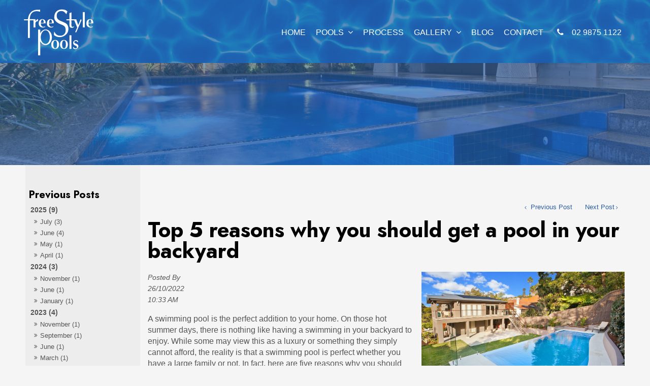

--- FILE ---
content_type: text/html;charset=UTF-8
request_url: https://www.freestylepools.net.au/blog/top-5-reasons-why-you-should-get-a-pool-in-your-backyard
body_size: 10605
content:
<!DOCTYPE html> <html lang="en"> <head> <meta charset="UTF-8"> <title>Top 5 reasons why you should get a pool in your backyard</title> <link href="//www.freestylepools.net.au/style.min.css?=3" rel="stylesheet"> <link rel="canonical" href="https://www.freestylepools.net.au/blog/top-5-reasons-why-you-should-get-a-pool-in-your-backyard"> <link rel="icon" type="image/ico" href="/favicon.png"> <link rel="apple-touch-icon" href="/favicon.png"> <meta name="msapplication-TileImage" content="/favicon.png"> <meta name="viewport" content="width=device-width, initial-scale=1, maximum-scale=2,user-scalable=yes"> <meta name="keywords" content="pool, pools, swimming pools, pool construction, materials, equipment"/> <meta name="description" content="There are many good reasons why you should want a swimming pool for your backyard. This article examines five of the very best reasons."/> <meta name="google-site-verification" content="UI5dV_ltB7xo1RDY5B7IzX8Q16cJVApkKE3gCrELKQI"/> <meta property="og:image" content="https://www.freestylepools.net.au/thumbnaillarge/2505a.jpg"/> <meta property="og:image:secure_url" content="https://www.freestylepools.net.au/thumbnaillarge/2505a.jpg"/> <meta property="og:url" content="https://www.freestylepools.net.au/blog/top-5-reasons-why-you-should-get-a-pool-in-your-backyard"/> <meta property="og:title" content="Top 5 reasons why you should get a pool in your backyard"/> <meta property="og:description" content="There are many good reasons why you should want a swimming pool for your backyard. This article examines five of the very best reasons."/> <meta property="og:image:width" content="256"/> <meta property="og:image:height" content="256"/> <meta name="twitter:card" content="summary"> <meta name="twitter:title" content="Top 5 reasons why you should get a pool in your backyard"> <meta name="twitter:description" content="There are many good reasons why you should want a swimming pool for your backyard. This article exam"> <meta name="twitter:image" content="https://www.freestylepools.net.au/thumbnaillarge/2505a.jpg"/> <link rel="apple-touch-icon" sizes="180x180" href="/apple-touch-icon.png"> <link rel="icon" type="image/png" sizes="32x32" href="/favicon-32x32.png"> <link rel="icon" type="image/png" sizes="16x16" href="/favicon-16x16.png"> <link rel="manifest" href="/site.webmanifest"> <meta name="msapplication-TileColor" content="#da532c"> <meta name="theme-color" content="#ffffff"> <link href="https://fonts.googleapis.com/css?family=Jost:700|Playfair+Display&display=swap" rel="stylesheet">  <script async src="https://www.googletagmanager.com/gtag/js?id=G-RVDFGB4GSE"></script>   <script>
  window.dataLayer = window.dataLayer || [];
  function gtag(){dataLayer.push(arguments);}
  gtag('js', new Date());

  gtag('config', 'G-RVDFGB4GSE');
</script>  <--- GSC verification --> <meta name="google-site-verification" content="KIbZ6SaBQ0kqYEe74vrtpx3UH0akxQw_fRsHqbX4viU"/> <meta name="google-site-verification" content="5i6E8Uo7SmOhfHZu8zjgm9nXww9XNLdlqvSG2uvX-10"/>  <script async src="https://www.googletagmanager.com/gtag/js?id=G-C9JEDR2LCQ"></script>   <script>
  window.dataLayer = window.dataLayer || [];
  function gtag(){dataLayer.push(arguments);}
  gtag('js', new Date());

  gtag('config', 'G-C9JEDR2LCQ');
</script>   <script async src="https://www.googletagmanager.com/gtag/js?id=UA-22115171-1"></script>   <script>
  window.dataLayer = window.dataLayer || [];
  function gtag(){dataLayer.push(arguments);}
  gtag('js', new Date());

  gtag('config', 'UA-22115171-1');
</script>   <script type="text/javascript" src="//cdn.rlets.com/capture_configs/f1f/28b/655/b0d4b41a69e72281e79ad4d.js" async="async"></script>  <meta property='og:type' content='article'/> <meta property="article:published_time" content="2022-10-25T23:33:00Z"/> <meta property="article:modified_time" content="2022-10-25T23:33:00Z"/> </head> <body class="blog "> <div id="enquire-dropdown" class="dark"> <a class="enquire-trigger closeBtn"></a> <div class="container"> <div class="grid"> <div class="dropContact col-2 mobile-hide"> <h2>Contact Us</h2> <p><strong>Phone</strong><br/>02 9875 1122</p> <p><strong>Email</strong><br/><a href="mailto:admin@freestylepools.net.au">admin@freestylepools.net.au</a></p> <p><strong>Address</strong><br/>43/7 Sefton Road, <br/>Thornleigh, <br/>NSW 2120</p> <div class="contact"> <a class="button facebook iconOnly -invertedBtn-" href="https://www.facebook.com/FreeStylePools" target="_blank" aria-label="Facebook Link"></a> <a class="button twitter iconOnly -invertedBtn-" href="" target="_blank" aria-label="Twitter Link"></a> <a class="button instagram iconOnly -invertedBtn-" href="https://www.instagram.com/freestyle_pools/" target="_blank" aria-label="Instagram Link"></a> <a class="button pinterest iconOnly -invertedBtn-" href="" target="_blank" aria-label="Pinterest Link"></a> <a class="button linkedIn iconOnly -invertedBtn-" href="" target="_blank" aria-label="LinkedIn Link"></a> <a class="button youTube iconOnly -invertedBtn-" href="" target="_blank" aria-label="Youtube Link"></a> </div> </div> <div class="mceNonEditable col-2 col-1-small"> <form action="/EnquiryForm/" method="post" name="form7" onsubmit="return validateform7(this)"> <input type="hidden" name="screen" value="emailForm"/> <input type="hidden" name="mailTo" value="3427"/> <input type="hidden" name="returnTo" value="/thank_you"/> <input type="hidden" name="showAll" value="false"/> <div class="enquiryForm enqEmbed" class="contact"> <h2>Online Enquiry</h2> <div class="enqRow"> <span class="name"></span> <input type="text" name="a_Name" maxlength="250" placeholder="Full Name*" aria-label="Full Name" required aria-required="true"/> </div> <div class="enqRow"> <span class="phone"></span> <input type="tel" name="b_Phone" maxlength="250" placeholder="Phone*" aria-label="Phone" required aria-required="true"/> </div> <div class="enqRow"> <span class="email"></span> <input type="email" name="c_Email" maxlength="250" placeholder="Email*" aria-label="Email" required aria-required="true"/> </div> <div class="enqRow"> <span class="address"></span> <input type="text" name="ca_suburb" maxlength="250" placeholder="Suburb*" aria-label="Suburb" required aria-required="true"/> </div> <div class="enqRow half"> <div class="enqLeft">Project Type</div> <div class="enqRight"> <div class="select"><select name="d_project_type" aria-label="Project Type"> <option value="New Pool">New Pool</option> <option value="Renovation">Renovation</option> </select></div> </div> </div> <div class="enqRow half"> <div class="enqLeft">Budget</div> <div class="enqRight"> <div class="select"><select name="e_budget" aria-label="Budget"> <option value="$50k">$50k</option> <option value="$60k">$60k</option> <option value="$70k">$70k</option> <option value="$80k">$80k</option> <option value="$90k">$90k</option> <option value="$100k">$100k</option> <option value="$150k">$150k</option> <option value="$200k">$200k</option> </select></div> </div> </div> <div class="enqRow"> <span class="question"></span> <textarea name="ZZ_Comments" placeholder="Enquiry" aria-label="Enquiry"></textarea> <div class="required">* Required fields</div> <div class="g-recaptcha"></div> </div> <div class="enqRow"> <input class="button -ctaBtn-" type="submit" name="email" value="Send"/> </div> </div> <input type="text" name="ncformfield" style="display:none !important" tabindex="-1" autocomplete="off"><input type="hidden" name="__ncforminfo" value="[base64]"/></form> </div> </div> </div> </div><div class="outerWrap"> <section id="mobileMenu"> <nav role="menubar"> <li role="menuitem" id="link-mobile0" class=""> <a href="/"> <span>Home</span> </a> </li> <li role="menuitem" id="link-mobile6" class="parent"> <span>Pools</span> <ul> <div class="subContainer"> <li role="menuitem"> <a href="/pools"> <span>Pools</span> </a> </li> <li role="menuitem"> <a href="/concrete-pool-builder-sydney"> <span>Concrete Pools</span> </a> </li> <li role="menuitem"> <a href="/spa_pools"> <span>Spa Pools</span> </a> </li> <li role="menuitem"> <a href="/lap_pools"> <span>lap Pools</span> </a> </li> <li role="menuitem"> <a href="/infinity_pools"> <span>Infinity Pools</span> </a> </li> <li role="menuitem"> <a href="/plunge_pools"> <span>Plunge Pools</span> </a> </li> </div> </ul> </li> <li role="menuitem" id="link-mobile5" class=""> <a href="/process"> <span>Process</span> </a> </li> <li role="menuitem" id="link-mobile12" class="parent"> <span>Gallery</span> <ul> <div class="subContainer"> <li role="menuitem"> <a href="/gallery"> <span>Gallery</span> </a> </li> <li role="menuitem"> <a href="/pool-builds"> <span>Featured Pools</span> </a> </li> <li role="menuitem"> <a href="/gallery_1"> <span>Gallery 1</span> </a> </li> <li role="menuitem"> <a href="/gallery_2"> <span>Gallery 2</span> </a> </li> </div> </ul> </li> <li role="menuitem" id="link-mobile9" class=""> <a href="/blog/"> <span>Blog</span> </a> </li> <li role="menuitem" id="link-mobile1" class=""> <a href="/contact"> <span>Contact</span> </a> </li> </nav> </section> <header class="siteTop"> <div id="navToggleWrap"> <div id="navToggle"></div> <a class="facebook" href="https://www.facebook.com/FreeStylePools" target="_blank" aria-label="Link to Facebook"></a> <a class="instagram" href="https://www.instagram.com/freestyle_pools/" target="_blank" aria-label="Link to Instagram"></a> <a class="phone" aria-label="call phone number" href="tel:02 9875 1122"></a> <a class="email toContactPage" aria-label="contact us" href="/contact"></a> <div class="accountsWrap"> </div></div> <div class="fixedTopWrap"> <div class="accountsTopBar"> <div class="container"> </div> </div> <section id="banner"> <div class="container"> <a class="logo" href="/"> <img src="/files/logo.svg" alt="logo"> </a> <div class="contact contactContainer mobile-hide"> <div class="phone">02 9875 1122</div> </div></div> </section> <section id="menu"> <nav role="menubar"> <li id="link0" role="none" class=""> <a href="/" role="menuitem" tabindex="1"> Home</a> </li> <li id="link6" role="none" class="parent"> <a href="/pools" role="menuitem" tabindex="2"> Pools</a> <button tabindex="2" class="submenu-toggle" role="menuitem"></button> <ul role="menu" aria-label="Pools" aria-expanded="false"> <div class="subContainer"> <li role="none"> <a href="/concrete-pool-builder-sydney" role="menuitem" tabindex="3">Concrete Pools</a> </li> <li role="none"> <a href="/spa_pools" role="menuitem" tabindex="4">Spa Pools</a> </li> <li role="none"> <a href="/lap_pools" role="menuitem" tabindex="5">lap Pools</a> </li> <li role="none"> <a href="/infinity_pools" role="menuitem" tabindex="6">Infinity Pools</a> </li> <li role="none"> <a href="/plunge_pools" role="menuitem" tabindex="7">Plunge Pools</a> </li> </div> </ul> </li> <li id="link5" role="none" class=""> <a href="/process" role="menuitem" tabindex="8"> Process</a> </li> <li id="link12" role="none" class="parent"> <a href="/gallery" role="menuitem" tabindex="9"> Gallery</a> <button tabindex="9" class="submenu-toggle" role="menuitem"></button> <ul role="menu" aria-label="Gallery" aria-expanded="false"> <div class="subContainer"> <li role="none"> <a href="/pool-builds" role="menuitem" tabindex="10">Featured Pools</a> </li> <li role="none"> <a href="/gallery_1" role="menuitem" tabindex="11">Gallery 1</a> </li> <li role="none"> <a href="/gallery_2" role="menuitem" tabindex="12">Gallery 2</a> </li> </div> </ul> </li> <li id="link9" role="none" class=""> <a href="/blog/" role="menuitem" tabindex="13"> Blog</a> </li> <li id="link1" role="none" class=""> <a href="/contact" role="menuitem" tabindex="14"> Contact</a> </li> </nav></section> </div> <section id="subBanner" class="subBannerBlog"> <div class="container"></div> </section> </header> <main class="siteBottom"> <div class="contentWrap contentPagesWrap"> <section class="categorySection"> <div class="container"> <aside class="sidebar blogSide"> <ul class="blogArchive"> <li> <a href="/blog/archive/2025"> 2025 (9) </a> <ul> <li> <a href="/blog/archive/2025/7"> July (3) </a> </li> <li> <a href="/blog/archive/2025/6"> June (4) </a> </li> <li> <a href="/blog/archive/2025/5"> May (1) </a> </li> <li> <a href="/blog/archive/2025/4"> April (1) </a> </li> </ul> </li> <li> <a href="/blog/archive/2024"> 2024 (3) </a> <ul> <li> <a href="/blog/archive/2024/11"> November (1) </a> </li> <li> <a href="/blog/archive/2024/6"> June (1) </a> </li> <li> <a href="/blog/archive/2024/1"> January (1) </a> </li> </ul> </li> <li> <a href="/blog/archive/2023"> 2023 (4) </a> <ul> <li> <a href="/blog/archive/2023/11"> November (1) </a> </li> <li> <a href="/blog/archive/2023/9"> September (1) </a> </li> <li> <a href="/blog/archive/2023/6"> June (1) </a> </li> <li> <a href="/blog/archive/2023/3"> March (1) </a> </li> </ul> </li> <li> <a href="/blog/archive/2022"> 2022 (5) </a> <ul> <li> <a href="/blog/archive/2022/12"> December (1) </a> </li> <li> <a href="/blog/archive/2022/10"> October (1) </a> </li> <li> <a href="/blog/archive/2022/8"> August (1) </a> </li> <li> <a href="/blog/archive/2022/6"> June (1) </a> </li> <li> <a href="/blog/archive/2022/2"> February (1) </a> </li> </ul> </li> <li> <a href="/blog/archive/2021"> 2021 (3) </a> <ul> <li> <a href="/blog/archive/2021/8"> August (1) </a> </li> <li> <a href="/blog/archive/2021/5"> May (1) </a> </li> <li> <a href="/blog/archive/2021/3"> March (1) </a> </li> </ul> </li> <li> <a href="/blog/archive/2020"> 2020 (2) </a> <ul> <li> <a href="/blog/archive/2020/9"> September (1) </a> </li> <li> <a href="/blog/archive/2020/5"> May (1) </a> </li> </ul> </li> </ul><div class="blogMenu"> <ul class="categoryMenu"> <li> <a href="/blog/" aria-label="View All Posts">All</a> </li> </ul> </div></aside> <div class="siteContent blogArticle"> <div class="blogNavigation"> <a class="button previous" href="/blog/a-gas-heated-pool-will-allow-you-to-enjoy-your-pool-on-a-cold-winters-day"><icon></icon> Previous Post</a> <a class="button next" href="/blog/top-3-pool-styles-for-2023">Next Post <icon></icon></a> </div> <div class="socialShare"></div> <h1>Top 5 reasons why you should get a pool in your backyard</h1> <article class="blogArticleWrap"><div class="blogPostHero "> <img src="/thumbnaillarge/2505a.jpg" alt="Fully tiled mid blue pool with curve and infinity edge"/> </div> <div class="blogSubHead"><h2></h2></div> <div class="blogArticlePublish"> <div class="blogAuthor">Posted By &nbsp;</div> <div class="blogDate">26/10/2022</div> <div class="blogTime"> 10:33 AM</div> </div> <div class="blogArticleContent"> <p>A swimming pool is the perfect addition to your home. On those hot summer days, there is nothing like having a swimming in your backyard to enjoy. While some may view this as a luxury or something they simply cannot afford, the reality is that a swimming pool is perfect whether you have a large family or not. In fact, here are five reasons why you should get a swimming pool for your backyard.</p> <p>&nbsp;</p> <h2>1 – Add Value to Your Home</h2> <p>Having a swimming pool, adds a significant amount of value to your home. While you may be perfectly happy where you are living right now, there could become a time when you decide to sell your home. You may even be looking for a second mortgage to pay for an upgrade or to help your kids with their college tuition. Having additional value on your home increases the amount of a loan you will receive or your resell value. This can earn you a lot of extra money.</p> <p>&nbsp;</p> <h2>2 – A Great Place for Gatherings</h2> <p>A swimming pool is a great place for your kids, grandkids, and you and your spouse to enjoy on a hot summer day. You don’t even have to be in the swimming pool. You can still enjoy the benefits of a pool because everyone likes to come to somebody’s house who has a swimming pool. You can have amazing parties at your house, plus you can still just spend a day sitting out along the pool are in the water cooling off as the sun blazes. No doubt your children or grandchildren will be loving it, as they can invite all their friends over and you will be the best parents around.</p> <p>&nbsp;</p> <h2>3 – A Great Way to Get or Stay Healthy</h2> <p>Having a swimming pool helps you to stay healthier. This doesn’t just have to be a place to splash around and keep cool during the summer. Instead, you can go out and swim for an hour or two every day, helping yourself to get into better shape. If you were older or suffering from some type of physical disability, a swimming pool allows you to continue to work out without overexerting yourself or physically challenging your health. It is a perfect option for sure.</p> <p>&nbsp;</p> <h2>4 – Save You Money in the Long Run</h2> <p>What is one of the primary reasons why people go on vacation? They are looking for something fun to do. You already have something fun to do at your home because you have a swimming pool. There is no reason to go to a beach or a hotel to go swim when you can do so in your backyard. Your kids will love the time in the yard and so will you, so you will not spend nearly as much money on vacations.</p> <p>&nbsp;</p> <h2>5 – Keep Your Kids Safe</h2> <p>If you are parent who is worried about the safety of your children, then a swimming pool is an absolute must. You know that they will not be going anywhere. They have something to do at your house, meaning that you can keep a closer eye on them. This is one of the best benefits of having a pool, because your kids will want to be around.</p> <p>There are many great reasons why you should want a swimming pool, but these five will teach you that you need to get one soon.</p> <p>&nbsp;</p> <p>&nbsp;</p></div> </article> <div class="blogArticleImages"> <div class="container"> </div> </div> <div class="blogCategoryWrap"> <a class="articleCategory" aria-label="View All Categories" href="/blog/">All</a> </div> </div> </div> </section> </div> </main> </div>  <script src="/resources/js/jquery3.6.4.min.js"></script>   <script src="/resources/js/jqueryMigrate.3.4.1.js"></script>   <script src="/resources/js/site.min.js?v=5"></script> <footer role="contentinfo"> <div id="footerTop"> <div class="container"> <div class="col-3 col-1-small"> <div class="contact contactContainer"> <a class="button facebook iconOnly" href="https://www.facebook.com/FreeStylePools" target="_blank" aria-label="Facebook Link"></a> <a class="button twitter iconOnly" href="" target="_blank" aria-label="Twitter Link"></a> <a class="button instagram iconOnly" href="https://www.instagram.com/freestyle_pools/" target="_blank" aria-label="Instagram Link"></a> <a class="button pinterest iconOnly" href="" target="_blank" aria-label="Pinterest Link"></a> <a class="button linkedIn iconOnly" href="" target="_blank" aria-label="LinkedIn Link"></a> <a class="button youTube iconOnly" href="" target="_blank" aria-label="Youtube Link"></a> <a class="button address -invertedBtn-" href="/contact#section3" target="_blank">Thornleigh, NSW</a> </div> </div> <div class="col-3 col-1-small"> <a class="logo" href="/"> <img src="/files/logo.svg" alt="logo"> </a> </div> <div class="col-3 col-1-small"> <div class="contact contactContainer"> <div class="phone">02 9875 1122</div> <a class="button enquire-trigger email -ctaBtn-" href="#enquire-dropdown">Enquire</a> </div> </div></div> </div> <div id="footerBottom"> <div class="container"> <nav role="menubar"> <li id="link0b" class="" role="menuitem"> <a tabindex=0 href="/"> Home</a> </li> <li id="link1b" class="parent" role="menuitem"> <a tabindex=0 href="/pools"> Pools</a> </li> <li id="link2b" class="" role="menuitem"> <a tabindex=0 href="/process"> Process</a> </li> <li id="link3b" class="parent" role="menuitem"> <a tabindex=0 href="/gallery"> Gallery</a> </li> <li id="link4b" class="" role="menuitem"> <a tabindex=0 href="/blog/"> Blog</a> </li> <li id="link6b" class="" role="menuitem"> <a tabindex=0 href="/contact"> Contact</a> </li> </nav> <div class="footerRight"> <div class="copyright">&copy; Copyright FreeStyle Pools&nbsp;2026</div> <div class="havealook"> </div> </div></div> </div> <a href="#" id="toTop" class="button iconOnly fontAwesome" aria-label="scroll to top of page" style="display: none;"></a> </footer>  <script src='/files/aos.js'></script>   <script>
  $(".butImage").each(function(){
  //GET THE STYLE
  var style = $(this).attr("style")
  //REPLACE THUMBNAILSMALL WITH THUMBNAILLARGE
  var newStyle = style.replace("thumbnailsmall","thumbnaillarge");
  //CHANGE SRC TO NEWSRC
  $(this).attr("style", newStyle)
});

// MOBILEMENU LINKS
$(function(){
  $('#navToggleWrap .address').attr('href', '');
  $('#navToggleWrap .address').attr('target', '_blank');
  $('#navToggleWrap .facebook').attr('href', 'https://www.facebook.com/FreeStylePools');
  $('#navToggleWrap .twitter').attr('href', '');
  $('#navToggleWrap .instagram').attr('href', 'https://www.instagram.com/freestyle_pools/');
  $('#navToggleWrap .pinterest').attr('href', '');
  $('#navToggleWrap .linkedIn').attr('href', '');
  $('#navToggleWrap .youTube').attr('href', '');
  $('#navToggleWrap .blank').attr('href', '#');
  $('#navToggleWrap .phone').attr('href', 'tel:02 9875 1122');
  
  $(".contentWrap.contentPagesWrap > section").each(function(){  
  $(this).attr('role', 'contentinfo');
      
  });
});

//CUSTOM IMAGE WRAP
$('.twoColumn .txtCell').wrapInner('<div class="txtCellInner">');

//DROP DOWN CODE
$('a[href="#enquire-dropdown"],.enquire-trigger').click(function() {
  $('#enquire-dropdown').slideToggle(500, function() { });
});

// JAVASCRIPT VALIDATION MUST NOT BE FORM2
function validateform7(form) {

  var errors = 0;

  if (document.form7.a_Name.value.length < 1) {
    alert('Please Enter Name');
    errors++;
  }
  if (document.form7.b_Phone.value.length < 1) {
    alert('Please Enter Phone');
    errors++;
  }
  if (document.form7.c_Email.value.length < 1) {
    alert('Please Enter Email');
    errors++;
  }
  if (document.form7.ca_suburb.value.length < 1) {
    alert('Please Enter Suburb');
    errors++;
  }
  if(errors == 0){
    return validateRecaptcha(form);
  }
  return false;
}

// SLIDESHOW
$(document).ready(function(){  
  $('.flicker-example').flicker({
    auto_flick: true,
    auto_flick_delay: 5,
    theme: 'light',
    // flick_animation: "transition-slide"
    flick_animation: "transition-fade"
  });
});

// MOBILE MENU SCROLL
var mobileMenuSlide = 100;
$(window).scroll(function() {
  var scroll = getCurrentScroll();
  if ( scroll >= mobileMenuSlide ) {
    $('body').addClass('scrollStart');
  }
  else {
    $('body').removeClass('scrollStart');
  }
});

function getCurrentScroll() {
  return window.pageYOffset || document.documentElement.scrollTop;
}

var lastScrollTop = 0;
$(window).scroll(function(event){
  var st = $(this).scrollTop();
  if (st > lastScrollTop){
    // downscroll code
    $('body').addClass('mobileScroll');
  } else {
    // upscroll code
    $('body').removeClass('mobileScroll');
  }
  lastScrollTop = st;
});

// PRELOADER
$('a[href="/"], a[href="/index"]').each(function(){
  var href = $(this).attr('href');
  var newHref = href + '?loaded';
  $(this).attr('href', newHref);
});

if (window.location.href.indexOf("?loaded") > -1) {
  $('#loader-wrapper').remove();
}

$(document).ready(function() {
  setTimeout(function(){
    $('body').addClass('loaded');
  }, 2000);
});

//dynamic backgrounds
$( 'body:not([class*="shopH"]):not([class*="category"]):not([class*="blog"]):not([class*="myAccount"]) .siteBottom section' ).each(function() {

  if ($(this).find('.sidebar .item .overlayImg').children().length == 0){

    $(this).find('.sidebar:not(.blogSide)').hide();

  }  else {   

    if($(this).find('.contentImg').is("img")){
      var bg_url = $(this).find('.contentImg').attr('src').split('/').pop().split('-').shift().split('.').shift();
    } else {
      var bg_url = $(this).find('.contentImg').css('background-image').split('/').pop().split('-').shift().split('.').shift();
    }
    $(this).addClass(bg_url);

    if ( $( this ).is( '.M_full_img, .M_left_img, .M_left_imgC, .M_right_imgC, .M_right_img' ) ) {

      var bg_url_image =  $(this).find('a.overlayImg').attr('href'); 
      var bg_url_class = $(this).find('a.overlayImg').attr('href').split('large/').pop().split('.').shift();
      $(this).prepend('<div class="backgroundImage"></div>');
      $(this).find('.backgroundImage').css('background-image', 'url(' + bg_url_image + ')');
      $(this).addClass(bg_url_class);
      $(this).find('.sidebar:not(.blogSide)').hide();
      $(".photoSection").find(".overlayImg").attr("rel", "gallery" + 1);

      if ($(this).is('[class*="dark"]')) {
        $(this).addClass("dark");
      } else if ($(this).is('[class*="light"]')){
        $(this).addClass("light");
      }

    } else {
      $(this).removeClass(bg_url);
    }
  }
});

//add class when coloured section has white section before
$(".siteBottom section:not(:last-child)").each(function(){
  if($(this).attr('class').indexOf('M_') >= 0 && $(this).next().attr('class').indexOf('M_') === -1) {
    $(this).addClass('whiteSectionBefore');
  }
});

//AOS SCROLL REVEAL
$('.txtCell, .contentImgRow, .cartThumbs, .blogWidget').attr('data-aos','fade-up');

$('[data-aos]').attr('data-aos-duration','500').attr('data-aos-once','true').attr('data-aos-delay','100'); 
//global settings

AOS.init({
  disable: 'phone', // accepts following values: 'phone', 'tablet', 'mobile', boolean, expression or function
});

//GALLERY IN CONTENT

$('.galleryTable').each(function(i) {
  //COUNT COLUMNS
  var columnCount = $(this).find('tr').first().children().length;
  var customClass = $(this).attr('class').split('moduleTable galleryTable').pop();

  //RUN FUNCTION IF 2-6 COLUMNS
  if (1 < columnCount && columnCount < 7) {

    //BUILD HTML OF GALLERY
    $('<div class="gallery' + i + ' contentImgRow grid center customContentGallery ' + customClass + '"/>').insertBefore(this);

    $(this).find('img').each(function() {
      var imageLink = $(this).attr('src').replace(/\s/g,"%20");
      $('.gallery' + i).append('<div class="col-' + columnCount + ' col-2-med col-1-small"><a class="overlayImg" rel="gallery" href="' + imageLink + '"> <div class="contentImg image" style="background:url(' + imageLink + ')"></div> </a></div>'); 

    });

    $(this).remove();

    //ACTIVATE FANCYBOX  
    $(".overlayImg").fancybox({
      helpers : {
        thumbs : {
          width : 50,
          height : 50
        }
      }
    });

  }
});

</script>   <script src="/js/blog.js"></script>   <script>
  $(".blogWidget").blog();
</script>   <script>

  //CAROUSEL
  $("table.carousel").each(function(){  
  $(this).wrap('<div class="carouselWrap" />');
  var copied = $(this).find("tbody").html();
  $(this).find('tbody').append(copied);
});

</script>   <script type="text/javascript" src="/files/slick.min.js"></script>   <script>

  $(window).bind("load", function(){

  $('.testimonialTable td').replaceWith(function() {return '<div class="testimonialWrap">' + $(this).html() + '</div>';});
  $('.testimonialTable tr').replaceWith(function() {return $(this).html();});
  $('.testimonialTable tbody').replaceWith(function() {return $(this).html();});
  $('.testimonialTable').replaceWith(function() {return '<div class="testimonialSlider">' + $(this).html() + '</div>';});

  $('.testimonialSlider').slick({
    dots: true,
    infinite: true,
    autoplay: true,
    centerMode: false,
    slidesToShow: 1,  
    slidesToScroll: 1,
    autoplaySpeed: 3000,
    speed: 1000,
    adaptiveHeight: false
  });

});


//TABLE TO GRID - CELLS TO DIVS
if ($("table").hasClass("table-to-div")){

  $("table.table-to-div").each(function(i){

    //COUNT COLUMNS
    var columnCount = $(this).find('tr').first().children().length;
    var customClass = $(this).attr('class');

    //RUN FUNCTION IF 2-6 COLUMNS
    if (1 < columnCount && columnCount < 7) {
      // START REMOVING "EMPTY" TABLE CELLS "TD"
      $(this).find('*:not(img)').each(function(i){

        if ( $(this).html().trim() == '&nbsp;' || $(this).html().trim() === '' ) {
          $(this).addClass('removeTd');
        }
      });

      $(this).find('.removeTd:only-child').parent('td').addClass('removeTd');
      // END REMOVING "EMPTY" TABLE CELLS

      // SELECTING THE TABLE ROW
      $(this).children("tbody").children("tr").addClass("parent-row");
      // SELECTING THE TABLE CELL CONTENT
      $(this).find(".parent-row > td > *").parent().addClass('notEmpty');
      // CREATING CONTAING GRID
      $('<div class="grid ' + customClass + ' table-to-div' + i + '"/>').insertAfter(this);

      // CREATING GRID SIZES BASED OF THE FIRST THE ABOUNT OF TABLE CELLS IN THE FIRST ROW
      var column_no = $(this).find(".parent-row:first-child > td").length;      
      var desktop = "col-" + column_no;
      var tablet = " col-" + Math.floor(column_no / 2) + "-med";
      var grid_class = desktop + tablet + " col-1-small";

      // APPENDING CONTENT TO GRID
      $(this).find(".parent-row > td:not(.removeTd)").each(function(x){
        var tdHtml = $(this).html();
        $('<div class="item ' + grid_class + '">' + tdHtml + '</div>').appendTo('.table-to-div' + i);
      });
      // REMOVING ORIGINAL TABLE
      $(this).remove(); 
    };
  });
}
  $('.large-fade-slider').slick({
    dots: true,
    infinite: true,
    autoplaySpeed: 3000,
    speed: 1000,
    slidesToShow: 1,
    autoplay: true,
    fade: true
  });
</script>  <script src="https://www.google.com/recaptcha/api.js?onload=onloadCallback&render=explicit" async defer></script>   <script>
	    function recaptchaCallBack(form) {
	    	form.submit();
	    }
	
	    var onloadCallback = function () {
	        // Instanstiate in reverse
	        var recaptchas = $($('div[class=g-recaptcha]').get().reverse());
	        recaptchas.each(function () {
	            var form = $(this).closest("form");
	            var id = grecaptcha.render($(this)[0], {
	                sitekey: "6LdayCkUAAAAAD4_APmcjSdSfORfntlx2z0gS9Si",
	                size: "invisible",
	                callback: function (token) {
	                	
	                	if(form.attr("id") == "payment-form"){
	                		createPayment()
	                	} else {
	                    	recaptchaCallBack(form);
	                	}
	                }
	            });
	
	            // Set the widget id on the form
	            form.attr("widget-id", id);
	            
	            if(form.attr("id") == "payment-form"){
	            	createPayment()
	            }
	        })
	    }
	</script>   <script type="text/javascript">
    $(document).ready(function () {
        $(".fancyboxIframe").fancybox({
            maxWidth: 900,
            maxHeight: 600,
            padding: 0,
            margin: 15,
            fitToView: false,
            width: '100%',
            height: '100%',
            autoSize: true,
            closeClick: false,
            openEffect: 'none',
            closeEffect: 'none',
            afterClose: function () {
                if (parent.reload) {
                    parent.location.reload(true);
                }
            },
            iframe: {
                scrolling: 'auto',
                preload: true
            }
        });
    });
</script>   <script>
		// Start the social sharing plugin
		$(".socialShare").jsSocials({ shares: [] })
	</script>  </body> </html>

--- FILE ---
content_type: text/html; charset=utf-8
request_url: https://www.google.com/recaptcha/api2/anchor?ar=1&k=6LdayCkUAAAAAD4_APmcjSdSfORfntlx2z0gS9Si&co=aHR0cHM6Ly93d3cuZnJlZXN0eWxlcG9vbHMubmV0LmF1OjQ0Mw..&hl=en&v=PoyoqOPhxBO7pBk68S4YbpHZ&size=invisible&anchor-ms=20000&execute-ms=30000&cb=5j0pkf8nodbv
body_size: 49460
content:
<!DOCTYPE HTML><html dir="ltr" lang="en"><head><meta http-equiv="Content-Type" content="text/html; charset=UTF-8">
<meta http-equiv="X-UA-Compatible" content="IE=edge">
<title>reCAPTCHA</title>
<style type="text/css">
/* cyrillic-ext */
@font-face {
  font-family: 'Roboto';
  font-style: normal;
  font-weight: 400;
  font-stretch: 100%;
  src: url(//fonts.gstatic.com/s/roboto/v48/KFO7CnqEu92Fr1ME7kSn66aGLdTylUAMa3GUBHMdazTgWw.woff2) format('woff2');
  unicode-range: U+0460-052F, U+1C80-1C8A, U+20B4, U+2DE0-2DFF, U+A640-A69F, U+FE2E-FE2F;
}
/* cyrillic */
@font-face {
  font-family: 'Roboto';
  font-style: normal;
  font-weight: 400;
  font-stretch: 100%;
  src: url(//fonts.gstatic.com/s/roboto/v48/KFO7CnqEu92Fr1ME7kSn66aGLdTylUAMa3iUBHMdazTgWw.woff2) format('woff2');
  unicode-range: U+0301, U+0400-045F, U+0490-0491, U+04B0-04B1, U+2116;
}
/* greek-ext */
@font-face {
  font-family: 'Roboto';
  font-style: normal;
  font-weight: 400;
  font-stretch: 100%;
  src: url(//fonts.gstatic.com/s/roboto/v48/KFO7CnqEu92Fr1ME7kSn66aGLdTylUAMa3CUBHMdazTgWw.woff2) format('woff2');
  unicode-range: U+1F00-1FFF;
}
/* greek */
@font-face {
  font-family: 'Roboto';
  font-style: normal;
  font-weight: 400;
  font-stretch: 100%;
  src: url(//fonts.gstatic.com/s/roboto/v48/KFO7CnqEu92Fr1ME7kSn66aGLdTylUAMa3-UBHMdazTgWw.woff2) format('woff2');
  unicode-range: U+0370-0377, U+037A-037F, U+0384-038A, U+038C, U+038E-03A1, U+03A3-03FF;
}
/* math */
@font-face {
  font-family: 'Roboto';
  font-style: normal;
  font-weight: 400;
  font-stretch: 100%;
  src: url(//fonts.gstatic.com/s/roboto/v48/KFO7CnqEu92Fr1ME7kSn66aGLdTylUAMawCUBHMdazTgWw.woff2) format('woff2');
  unicode-range: U+0302-0303, U+0305, U+0307-0308, U+0310, U+0312, U+0315, U+031A, U+0326-0327, U+032C, U+032F-0330, U+0332-0333, U+0338, U+033A, U+0346, U+034D, U+0391-03A1, U+03A3-03A9, U+03B1-03C9, U+03D1, U+03D5-03D6, U+03F0-03F1, U+03F4-03F5, U+2016-2017, U+2034-2038, U+203C, U+2040, U+2043, U+2047, U+2050, U+2057, U+205F, U+2070-2071, U+2074-208E, U+2090-209C, U+20D0-20DC, U+20E1, U+20E5-20EF, U+2100-2112, U+2114-2115, U+2117-2121, U+2123-214F, U+2190, U+2192, U+2194-21AE, U+21B0-21E5, U+21F1-21F2, U+21F4-2211, U+2213-2214, U+2216-22FF, U+2308-230B, U+2310, U+2319, U+231C-2321, U+2336-237A, U+237C, U+2395, U+239B-23B7, U+23D0, U+23DC-23E1, U+2474-2475, U+25AF, U+25B3, U+25B7, U+25BD, U+25C1, U+25CA, U+25CC, U+25FB, U+266D-266F, U+27C0-27FF, U+2900-2AFF, U+2B0E-2B11, U+2B30-2B4C, U+2BFE, U+3030, U+FF5B, U+FF5D, U+1D400-1D7FF, U+1EE00-1EEFF;
}
/* symbols */
@font-face {
  font-family: 'Roboto';
  font-style: normal;
  font-weight: 400;
  font-stretch: 100%;
  src: url(//fonts.gstatic.com/s/roboto/v48/KFO7CnqEu92Fr1ME7kSn66aGLdTylUAMaxKUBHMdazTgWw.woff2) format('woff2');
  unicode-range: U+0001-000C, U+000E-001F, U+007F-009F, U+20DD-20E0, U+20E2-20E4, U+2150-218F, U+2190, U+2192, U+2194-2199, U+21AF, U+21E6-21F0, U+21F3, U+2218-2219, U+2299, U+22C4-22C6, U+2300-243F, U+2440-244A, U+2460-24FF, U+25A0-27BF, U+2800-28FF, U+2921-2922, U+2981, U+29BF, U+29EB, U+2B00-2BFF, U+4DC0-4DFF, U+FFF9-FFFB, U+10140-1018E, U+10190-1019C, U+101A0, U+101D0-101FD, U+102E0-102FB, U+10E60-10E7E, U+1D2C0-1D2D3, U+1D2E0-1D37F, U+1F000-1F0FF, U+1F100-1F1AD, U+1F1E6-1F1FF, U+1F30D-1F30F, U+1F315, U+1F31C, U+1F31E, U+1F320-1F32C, U+1F336, U+1F378, U+1F37D, U+1F382, U+1F393-1F39F, U+1F3A7-1F3A8, U+1F3AC-1F3AF, U+1F3C2, U+1F3C4-1F3C6, U+1F3CA-1F3CE, U+1F3D4-1F3E0, U+1F3ED, U+1F3F1-1F3F3, U+1F3F5-1F3F7, U+1F408, U+1F415, U+1F41F, U+1F426, U+1F43F, U+1F441-1F442, U+1F444, U+1F446-1F449, U+1F44C-1F44E, U+1F453, U+1F46A, U+1F47D, U+1F4A3, U+1F4B0, U+1F4B3, U+1F4B9, U+1F4BB, U+1F4BF, U+1F4C8-1F4CB, U+1F4D6, U+1F4DA, U+1F4DF, U+1F4E3-1F4E6, U+1F4EA-1F4ED, U+1F4F7, U+1F4F9-1F4FB, U+1F4FD-1F4FE, U+1F503, U+1F507-1F50B, U+1F50D, U+1F512-1F513, U+1F53E-1F54A, U+1F54F-1F5FA, U+1F610, U+1F650-1F67F, U+1F687, U+1F68D, U+1F691, U+1F694, U+1F698, U+1F6AD, U+1F6B2, U+1F6B9-1F6BA, U+1F6BC, U+1F6C6-1F6CF, U+1F6D3-1F6D7, U+1F6E0-1F6EA, U+1F6F0-1F6F3, U+1F6F7-1F6FC, U+1F700-1F7FF, U+1F800-1F80B, U+1F810-1F847, U+1F850-1F859, U+1F860-1F887, U+1F890-1F8AD, U+1F8B0-1F8BB, U+1F8C0-1F8C1, U+1F900-1F90B, U+1F93B, U+1F946, U+1F984, U+1F996, U+1F9E9, U+1FA00-1FA6F, U+1FA70-1FA7C, U+1FA80-1FA89, U+1FA8F-1FAC6, U+1FACE-1FADC, U+1FADF-1FAE9, U+1FAF0-1FAF8, U+1FB00-1FBFF;
}
/* vietnamese */
@font-face {
  font-family: 'Roboto';
  font-style: normal;
  font-weight: 400;
  font-stretch: 100%;
  src: url(//fonts.gstatic.com/s/roboto/v48/KFO7CnqEu92Fr1ME7kSn66aGLdTylUAMa3OUBHMdazTgWw.woff2) format('woff2');
  unicode-range: U+0102-0103, U+0110-0111, U+0128-0129, U+0168-0169, U+01A0-01A1, U+01AF-01B0, U+0300-0301, U+0303-0304, U+0308-0309, U+0323, U+0329, U+1EA0-1EF9, U+20AB;
}
/* latin-ext */
@font-face {
  font-family: 'Roboto';
  font-style: normal;
  font-weight: 400;
  font-stretch: 100%;
  src: url(//fonts.gstatic.com/s/roboto/v48/KFO7CnqEu92Fr1ME7kSn66aGLdTylUAMa3KUBHMdazTgWw.woff2) format('woff2');
  unicode-range: U+0100-02BA, U+02BD-02C5, U+02C7-02CC, U+02CE-02D7, U+02DD-02FF, U+0304, U+0308, U+0329, U+1D00-1DBF, U+1E00-1E9F, U+1EF2-1EFF, U+2020, U+20A0-20AB, U+20AD-20C0, U+2113, U+2C60-2C7F, U+A720-A7FF;
}
/* latin */
@font-face {
  font-family: 'Roboto';
  font-style: normal;
  font-weight: 400;
  font-stretch: 100%;
  src: url(//fonts.gstatic.com/s/roboto/v48/KFO7CnqEu92Fr1ME7kSn66aGLdTylUAMa3yUBHMdazQ.woff2) format('woff2');
  unicode-range: U+0000-00FF, U+0131, U+0152-0153, U+02BB-02BC, U+02C6, U+02DA, U+02DC, U+0304, U+0308, U+0329, U+2000-206F, U+20AC, U+2122, U+2191, U+2193, U+2212, U+2215, U+FEFF, U+FFFD;
}
/* cyrillic-ext */
@font-face {
  font-family: 'Roboto';
  font-style: normal;
  font-weight: 500;
  font-stretch: 100%;
  src: url(//fonts.gstatic.com/s/roboto/v48/KFO7CnqEu92Fr1ME7kSn66aGLdTylUAMa3GUBHMdazTgWw.woff2) format('woff2');
  unicode-range: U+0460-052F, U+1C80-1C8A, U+20B4, U+2DE0-2DFF, U+A640-A69F, U+FE2E-FE2F;
}
/* cyrillic */
@font-face {
  font-family: 'Roboto';
  font-style: normal;
  font-weight: 500;
  font-stretch: 100%;
  src: url(//fonts.gstatic.com/s/roboto/v48/KFO7CnqEu92Fr1ME7kSn66aGLdTylUAMa3iUBHMdazTgWw.woff2) format('woff2');
  unicode-range: U+0301, U+0400-045F, U+0490-0491, U+04B0-04B1, U+2116;
}
/* greek-ext */
@font-face {
  font-family: 'Roboto';
  font-style: normal;
  font-weight: 500;
  font-stretch: 100%;
  src: url(//fonts.gstatic.com/s/roboto/v48/KFO7CnqEu92Fr1ME7kSn66aGLdTylUAMa3CUBHMdazTgWw.woff2) format('woff2');
  unicode-range: U+1F00-1FFF;
}
/* greek */
@font-face {
  font-family: 'Roboto';
  font-style: normal;
  font-weight: 500;
  font-stretch: 100%;
  src: url(//fonts.gstatic.com/s/roboto/v48/KFO7CnqEu92Fr1ME7kSn66aGLdTylUAMa3-UBHMdazTgWw.woff2) format('woff2');
  unicode-range: U+0370-0377, U+037A-037F, U+0384-038A, U+038C, U+038E-03A1, U+03A3-03FF;
}
/* math */
@font-face {
  font-family: 'Roboto';
  font-style: normal;
  font-weight: 500;
  font-stretch: 100%;
  src: url(//fonts.gstatic.com/s/roboto/v48/KFO7CnqEu92Fr1ME7kSn66aGLdTylUAMawCUBHMdazTgWw.woff2) format('woff2');
  unicode-range: U+0302-0303, U+0305, U+0307-0308, U+0310, U+0312, U+0315, U+031A, U+0326-0327, U+032C, U+032F-0330, U+0332-0333, U+0338, U+033A, U+0346, U+034D, U+0391-03A1, U+03A3-03A9, U+03B1-03C9, U+03D1, U+03D5-03D6, U+03F0-03F1, U+03F4-03F5, U+2016-2017, U+2034-2038, U+203C, U+2040, U+2043, U+2047, U+2050, U+2057, U+205F, U+2070-2071, U+2074-208E, U+2090-209C, U+20D0-20DC, U+20E1, U+20E5-20EF, U+2100-2112, U+2114-2115, U+2117-2121, U+2123-214F, U+2190, U+2192, U+2194-21AE, U+21B0-21E5, U+21F1-21F2, U+21F4-2211, U+2213-2214, U+2216-22FF, U+2308-230B, U+2310, U+2319, U+231C-2321, U+2336-237A, U+237C, U+2395, U+239B-23B7, U+23D0, U+23DC-23E1, U+2474-2475, U+25AF, U+25B3, U+25B7, U+25BD, U+25C1, U+25CA, U+25CC, U+25FB, U+266D-266F, U+27C0-27FF, U+2900-2AFF, U+2B0E-2B11, U+2B30-2B4C, U+2BFE, U+3030, U+FF5B, U+FF5D, U+1D400-1D7FF, U+1EE00-1EEFF;
}
/* symbols */
@font-face {
  font-family: 'Roboto';
  font-style: normal;
  font-weight: 500;
  font-stretch: 100%;
  src: url(//fonts.gstatic.com/s/roboto/v48/KFO7CnqEu92Fr1ME7kSn66aGLdTylUAMaxKUBHMdazTgWw.woff2) format('woff2');
  unicode-range: U+0001-000C, U+000E-001F, U+007F-009F, U+20DD-20E0, U+20E2-20E4, U+2150-218F, U+2190, U+2192, U+2194-2199, U+21AF, U+21E6-21F0, U+21F3, U+2218-2219, U+2299, U+22C4-22C6, U+2300-243F, U+2440-244A, U+2460-24FF, U+25A0-27BF, U+2800-28FF, U+2921-2922, U+2981, U+29BF, U+29EB, U+2B00-2BFF, U+4DC0-4DFF, U+FFF9-FFFB, U+10140-1018E, U+10190-1019C, U+101A0, U+101D0-101FD, U+102E0-102FB, U+10E60-10E7E, U+1D2C0-1D2D3, U+1D2E0-1D37F, U+1F000-1F0FF, U+1F100-1F1AD, U+1F1E6-1F1FF, U+1F30D-1F30F, U+1F315, U+1F31C, U+1F31E, U+1F320-1F32C, U+1F336, U+1F378, U+1F37D, U+1F382, U+1F393-1F39F, U+1F3A7-1F3A8, U+1F3AC-1F3AF, U+1F3C2, U+1F3C4-1F3C6, U+1F3CA-1F3CE, U+1F3D4-1F3E0, U+1F3ED, U+1F3F1-1F3F3, U+1F3F5-1F3F7, U+1F408, U+1F415, U+1F41F, U+1F426, U+1F43F, U+1F441-1F442, U+1F444, U+1F446-1F449, U+1F44C-1F44E, U+1F453, U+1F46A, U+1F47D, U+1F4A3, U+1F4B0, U+1F4B3, U+1F4B9, U+1F4BB, U+1F4BF, U+1F4C8-1F4CB, U+1F4D6, U+1F4DA, U+1F4DF, U+1F4E3-1F4E6, U+1F4EA-1F4ED, U+1F4F7, U+1F4F9-1F4FB, U+1F4FD-1F4FE, U+1F503, U+1F507-1F50B, U+1F50D, U+1F512-1F513, U+1F53E-1F54A, U+1F54F-1F5FA, U+1F610, U+1F650-1F67F, U+1F687, U+1F68D, U+1F691, U+1F694, U+1F698, U+1F6AD, U+1F6B2, U+1F6B9-1F6BA, U+1F6BC, U+1F6C6-1F6CF, U+1F6D3-1F6D7, U+1F6E0-1F6EA, U+1F6F0-1F6F3, U+1F6F7-1F6FC, U+1F700-1F7FF, U+1F800-1F80B, U+1F810-1F847, U+1F850-1F859, U+1F860-1F887, U+1F890-1F8AD, U+1F8B0-1F8BB, U+1F8C0-1F8C1, U+1F900-1F90B, U+1F93B, U+1F946, U+1F984, U+1F996, U+1F9E9, U+1FA00-1FA6F, U+1FA70-1FA7C, U+1FA80-1FA89, U+1FA8F-1FAC6, U+1FACE-1FADC, U+1FADF-1FAE9, U+1FAF0-1FAF8, U+1FB00-1FBFF;
}
/* vietnamese */
@font-face {
  font-family: 'Roboto';
  font-style: normal;
  font-weight: 500;
  font-stretch: 100%;
  src: url(//fonts.gstatic.com/s/roboto/v48/KFO7CnqEu92Fr1ME7kSn66aGLdTylUAMa3OUBHMdazTgWw.woff2) format('woff2');
  unicode-range: U+0102-0103, U+0110-0111, U+0128-0129, U+0168-0169, U+01A0-01A1, U+01AF-01B0, U+0300-0301, U+0303-0304, U+0308-0309, U+0323, U+0329, U+1EA0-1EF9, U+20AB;
}
/* latin-ext */
@font-face {
  font-family: 'Roboto';
  font-style: normal;
  font-weight: 500;
  font-stretch: 100%;
  src: url(//fonts.gstatic.com/s/roboto/v48/KFO7CnqEu92Fr1ME7kSn66aGLdTylUAMa3KUBHMdazTgWw.woff2) format('woff2');
  unicode-range: U+0100-02BA, U+02BD-02C5, U+02C7-02CC, U+02CE-02D7, U+02DD-02FF, U+0304, U+0308, U+0329, U+1D00-1DBF, U+1E00-1E9F, U+1EF2-1EFF, U+2020, U+20A0-20AB, U+20AD-20C0, U+2113, U+2C60-2C7F, U+A720-A7FF;
}
/* latin */
@font-face {
  font-family: 'Roboto';
  font-style: normal;
  font-weight: 500;
  font-stretch: 100%;
  src: url(//fonts.gstatic.com/s/roboto/v48/KFO7CnqEu92Fr1ME7kSn66aGLdTylUAMa3yUBHMdazQ.woff2) format('woff2');
  unicode-range: U+0000-00FF, U+0131, U+0152-0153, U+02BB-02BC, U+02C6, U+02DA, U+02DC, U+0304, U+0308, U+0329, U+2000-206F, U+20AC, U+2122, U+2191, U+2193, U+2212, U+2215, U+FEFF, U+FFFD;
}
/* cyrillic-ext */
@font-face {
  font-family: 'Roboto';
  font-style: normal;
  font-weight: 900;
  font-stretch: 100%;
  src: url(//fonts.gstatic.com/s/roboto/v48/KFO7CnqEu92Fr1ME7kSn66aGLdTylUAMa3GUBHMdazTgWw.woff2) format('woff2');
  unicode-range: U+0460-052F, U+1C80-1C8A, U+20B4, U+2DE0-2DFF, U+A640-A69F, U+FE2E-FE2F;
}
/* cyrillic */
@font-face {
  font-family: 'Roboto';
  font-style: normal;
  font-weight: 900;
  font-stretch: 100%;
  src: url(//fonts.gstatic.com/s/roboto/v48/KFO7CnqEu92Fr1ME7kSn66aGLdTylUAMa3iUBHMdazTgWw.woff2) format('woff2');
  unicode-range: U+0301, U+0400-045F, U+0490-0491, U+04B0-04B1, U+2116;
}
/* greek-ext */
@font-face {
  font-family: 'Roboto';
  font-style: normal;
  font-weight: 900;
  font-stretch: 100%;
  src: url(//fonts.gstatic.com/s/roboto/v48/KFO7CnqEu92Fr1ME7kSn66aGLdTylUAMa3CUBHMdazTgWw.woff2) format('woff2');
  unicode-range: U+1F00-1FFF;
}
/* greek */
@font-face {
  font-family: 'Roboto';
  font-style: normal;
  font-weight: 900;
  font-stretch: 100%;
  src: url(//fonts.gstatic.com/s/roboto/v48/KFO7CnqEu92Fr1ME7kSn66aGLdTylUAMa3-UBHMdazTgWw.woff2) format('woff2');
  unicode-range: U+0370-0377, U+037A-037F, U+0384-038A, U+038C, U+038E-03A1, U+03A3-03FF;
}
/* math */
@font-face {
  font-family: 'Roboto';
  font-style: normal;
  font-weight: 900;
  font-stretch: 100%;
  src: url(//fonts.gstatic.com/s/roboto/v48/KFO7CnqEu92Fr1ME7kSn66aGLdTylUAMawCUBHMdazTgWw.woff2) format('woff2');
  unicode-range: U+0302-0303, U+0305, U+0307-0308, U+0310, U+0312, U+0315, U+031A, U+0326-0327, U+032C, U+032F-0330, U+0332-0333, U+0338, U+033A, U+0346, U+034D, U+0391-03A1, U+03A3-03A9, U+03B1-03C9, U+03D1, U+03D5-03D6, U+03F0-03F1, U+03F4-03F5, U+2016-2017, U+2034-2038, U+203C, U+2040, U+2043, U+2047, U+2050, U+2057, U+205F, U+2070-2071, U+2074-208E, U+2090-209C, U+20D0-20DC, U+20E1, U+20E5-20EF, U+2100-2112, U+2114-2115, U+2117-2121, U+2123-214F, U+2190, U+2192, U+2194-21AE, U+21B0-21E5, U+21F1-21F2, U+21F4-2211, U+2213-2214, U+2216-22FF, U+2308-230B, U+2310, U+2319, U+231C-2321, U+2336-237A, U+237C, U+2395, U+239B-23B7, U+23D0, U+23DC-23E1, U+2474-2475, U+25AF, U+25B3, U+25B7, U+25BD, U+25C1, U+25CA, U+25CC, U+25FB, U+266D-266F, U+27C0-27FF, U+2900-2AFF, U+2B0E-2B11, U+2B30-2B4C, U+2BFE, U+3030, U+FF5B, U+FF5D, U+1D400-1D7FF, U+1EE00-1EEFF;
}
/* symbols */
@font-face {
  font-family: 'Roboto';
  font-style: normal;
  font-weight: 900;
  font-stretch: 100%;
  src: url(//fonts.gstatic.com/s/roboto/v48/KFO7CnqEu92Fr1ME7kSn66aGLdTylUAMaxKUBHMdazTgWw.woff2) format('woff2');
  unicode-range: U+0001-000C, U+000E-001F, U+007F-009F, U+20DD-20E0, U+20E2-20E4, U+2150-218F, U+2190, U+2192, U+2194-2199, U+21AF, U+21E6-21F0, U+21F3, U+2218-2219, U+2299, U+22C4-22C6, U+2300-243F, U+2440-244A, U+2460-24FF, U+25A0-27BF, U+2800-28FF, U+2921-2922, U+2981, U+29BF, U+29EB, U+2B00-2BFF, U+4DC0-4DFF, U+FFF9-FFFB, U+10140-1018E, U+10190-1019C, U+101A0, U+101D0-101FD, U+102E0-102FB, U+10E60-10E7E, U+1D2C0-1D2D3, U+1D2E0-1D37F, U+1F000-1F0FF, U+1F100-1F1AD, U+1F1E6-1F1FF, U+1F30D-1F30F, U+1F315, U+1F31C, U+1F31E, U+1F320-1F32C, U+1F336, U+1F378, U+1F37D, U+1F382, U+1F393-1F39F, U+1F3A7-1F3A8, U+1F3AC-1F3AF, U+1F3C2, U+1F3C4-1F3C6, U+1F3CA-1F3CE, U+1F3D4-1F3E0, U+1F3ED, U+1F3F1-1F3F3, U+1F3F5-1F3F7, U+1F408, U+1F415, U+1F41F, U+1F426, U+1F43F, U+1F441-1F442, U+1F444, U+1F446-1F449, U+1F44C-1F44E, U+1F453, U+1F46A, U+1F47D, U+1F4A3, U+1F4B0, U+1F4B3, U+1F4B9, U+1F4BB, U+1F4BF, U+1F4C8-1F4CB, U+1F4D6, U+1F4DA, U+1F4DF, U+1F4E3-1F4E6, U+1F4EA-1F4ED, U+1F4F7, U+1F4F9-1F4FB, U+1F4FD-1F4FE, U+1F503, U+1F507-1F50B, U+1F50D, U+1F512-1F513, U+1F53E-1F54A, U+1F54F-1F5FA, U+1F610, U+1F650-1F67F, U+1F687, U+1F68D, U+1F691, U+1F694, U+1F698, U+1F6AD, U+1F6B2, U+1F6B9-1F6BA, U+1F6BC, U+1F6C6-1F6CF, U+1F6D3-1F6D7, U+1F6E0-1F6EA, U+1F6F0-1F6F3, U+1F6F7-1F6FC, U+1F700-1F7FF, U+1F800-1F80B, U+1F810-1F847, U+1F850-1F859, U+1F860-1F887, U+1F890-1F8AD, U+1F8B0-1F8BB, U+1F8C0-1F8C1, U+1F900-1F90B, U+1F93B, U+1F946, U+1F984, U+1F996, U+1F9E9, U+1FA00-1FA6F, U+1FA70-1FA7C, U+1FA80-1FA89, U+1FA8F-1FAC6, U+1FACE-1FADC, U+1FADF-1FAE9, U+1FAF0-1FAF8, U+1FB00-1FBFF;
}
/* vietnamese */
@font-face {
  font-family: 'Roboto';
  font-style: normal;
  font-weight: 900;
  font-stretch: 100%;
  src: url(//fonts.gstatic.com/s/roboto/v48/KFO7CnqEu92Fr1ME7kSn66aGLdTylUAMa3OUBHMdazTgWw.woff2) format('woff2');
  unicode-range: U+0102-0103, U+0110-0111, U+0128-0129, U+0168-0169, U+01A0-01A1, U+01AF-01B0, U+0300-0301, U+0303-0304, U+0308-0309, U+0323, U+0329, U+1EA0-1EF9, U+20AB;
}
/* latin-ext */
@font-face {
  font-family: 'Roboto';
  font-style: normal;
  font-weight: 900;
  font-stretch: 100%;
  src: url(//fonts.gstatic.com/s/roboto/v48/KFO7CnqEu92Fr1ME7kSn66aGLdTylUAMa3KUBHMdazTgWw.woff2) format('woff2');
  unicode-range: U+0100-02BA, U+02BD-02C5, U+02C7-02CC, U+02CE-02D7, U+02DD-02FF, U+0304, U+0308, U+0329, U+1D00-1DBF, U+1E00-1E9F, U+1EF2-1EFF, U+2020, U+20A0-20AB, U+20AD-20C0, U+2113, U+2C60-2C7F, U+A720-A7FF;
}
/* latin */
@font-face {
  font-family: 'Roboto';
  font-style: normal;
  font-weight: 900;
  font-stretch: 100%;
  src: url(//fonts.gstatic.com/s/roboto/v48/KFO7CnqEu92Fr1ME7kSn66aGLdTylUAMa3yUBHMdazQ.woff2) format('woff2');
  unicode-range: U+0000-00FF, U+0131, U+0152-0153, U+02BB-02BC, U+02C6, U+02DA, U+02DC, U+0304, U+0308, U+0329, U+2000-206F, U+20AC, U+2122, U+2191, U+2193, U+2212, U+2215, U+FEFF, U+FFFD;
}

</style>
<link rel="stylesheet" type="text/css" href="https://www.gstatic.com/recaptcha/releases/PoyoqOPhxBO7pBk68S4YbpHZ/styles__ltr.css">
<script nonce="kei2oXsi9giPrYCwfZA8wA" type="text/javascript">window['__recaptcha_api'] = 'https://www.google.com/recaptcha/api2/';</script>
<script type="text/javascript" src="https://www.gstatic.com/recaptcha/releases/PoyoqOPhxBO7pBk68S4YbpHZ/recaptcha__en.js" nonce="kei2oXsi9giPrYCwfZA8wA">
      
    </script></head>
<body><div id="rc-anchor-alert" class="rc-anchor-alert"></div>
<input type="hidden" id="recaptcha-token" value="[base64]">
<script type="text/javascript" nonce="kei2oXsi9giPrYCwfZA8wA">
      recaptcha.anchor.Main.init("[\x22ainput\x22,[\x22bgdata\x22,\x22\x22,\[base64]/[base64]/[base64]/KE4oMTI0LHYsdi5HKSxMWihsLHYpKTpOKDEyNCx2LGwpLFYpLHYpLFQpKSxGKDE3MSx2KX0scjc9ZnVuY3Rpb24obCl7cmV0dXJuIGx9LEM9ZnVuY3Rpb24obCxWLHYpe04odixsLFYpLFZbYWtdPTI3OTZ9LG49ZnVuY3Rpb24obCxWKXtWLlg9KChWLlg/[base64]/[base64]/[base64]/[base64]/[base64]/[base64]/[base64]/[base64]/[base64]/[base64]/[base64]\\u003d\x22,\[base64]\\u003d\\u003d\x22,\x22AcOiJzAcCGUnXsOvOQYKagPDtnB7w5lUZD1fTcOQQ33Cs2Rnw6B7w7VfaHpLw5DCgMKgUX5owpliw5Vxw4LDmCnDvVvDjMKCZgrCpU/Ck8OyH8KIw5IGRsKBHRPDucKkw4HDkmfDjmXDp2sQwrrCm3/DksOXb8O1QidvJnfCqsKDwpdcw6psw6tiw4zDtsKZcsKyfsK4wpNiezJOS8O2QmIowqMONFAJwr49wrJkRD0ABSJ7wqXDtgLDgWjDq8OJwqIgw4nCkjTDmsOtd3vDpU5zwpbCvjVYYS3Diyxjw7jDtm48wpfCtcO+w7HDow/CgiLCm3RvdgQ4w7HCuyYTwrvCpcO/worDiF8+wq8iBRXCgx54wqfDucOJBDHCn8ONYhPCjz/[base64]/CjsOOJ8OOAcOCw7TCnsKAbyvClMO4w7A0RH/ChcOGdMKXJ8O/[base64]/w4/CqcK7w59HwrsHNcK/B3fCtsK7w5/[base64]/Ch1nDlsO0w7/Dui7CtcO5D0XCvMKEVjnDjMObw7hbTsOnw4bCqnvDocOTGcKmQcO6wpjDomLClcKibsO0w4zDjlkPw4h6WsOiwrnDpxU/wpYwwo3CgUTDsCUCw67CsEHDgSwnPMKLPDXCiXtJC8KYMS4bFcKOKsK1YDLCpBjDp8OTXXJaw6tCwptEBsK7w5/[base64]/Y1QLw4XCi8OZw5dbwrTDg8K1S8K9DhkMwpNxHCtuw4p9wqDCoDPDkSjChMKlwpfDvsOeWArDjMOYfGxPwqLCjisSwoQZYCtaw5TDtMKUw6zDvcOnIcODworCmMKke8KhAsKzGcKVwod/TcOfKMOMU8OwPTzCu3LCpzXCtcOaGkTClcOgeAzDhsOnCcOQUMOFGsKnwrnDrGrCu8O1wrMKT8K5K8KGRE8UVMK7w5fCqsO6wqMAw5jDtmTCgcOlI3TDlMKqdE5CwofDh8Kawq8ZwpnCnRLCtMOQw70Zwr7CsMKhE8K0w5I/Y1M7CTfDrsO6AsKqwpLClHTDmcK0wpLDoMKKwrLClnYvezbCgy3CjXMcJitCwq9xWcKeFAsOw5zCuTXDkn7CrcKCK8K+wpQ/WcOywq3CsErDtAI4w5rCn8K5QFcDwrrCvGVHXcKSJF3DrcObEcOiwqsJwq0Kwqwkw6zDgxTCuMKRw68Mw5HCicKfw6laVybCsB7Cj8O/w45jw7nCrU/[base64]/CtC0zIQLCvB0JwoMrw4LDkDlbwpoLGw7Cl8KpwqbCu2/DjMOZwq8dTMK8MsKKaBN5wovDpi7DtMKQUjkVOjIxbxvCrAYKflw5w4wEeQEMU8Khwp8EwpLClsO/w4zDqsO3IC4bwobCgMO5MWomw5jDswMWUsKgH3hqaR/Dm8O1wqzCpcOxTcO9LWQuwrZaXADCisOKAnzCr8O6B8KdL27ClcKldxIAZsOGYHLDvMOVZ8KUwoXClSlKwrPCikN4PcO7MMK+cmcww6/DsDR4wqoeNDZvAyNdS8K8VmZnw7ATw4zDsgYOdVfCkRrCnMKTQXYww69Kwqx/EcOtDk55w7rDpMKbw7oBw5LDlXjDucOiIhEzDzUXw7E2XcKhw6LDiwY4w6fCojMNJhjDn8O8wrbCscOxwog1wpnDgSd0wrrCicOqLcKLwow5wrXDmQzDh8OKCSZsE8K9wpgSaDMRw5JdFk0fMMOWBsOswoDDjsOqE086Gjc7CsK/w4MEwohXLnHCvxMpwoPDlVcWw4I3w4rCgF44YGbCoMOww4lBPcOcwpjDkFHDmsOIw6jDkcOTRMKgw4zCnUItw6FLXcKow73DmsONGFoZw4nDnyfCpMOyGCDDq8Olwq/DgsO8woLDqyPDr8KVw6/CqmpEOUkfciNzKsO2Jm88XR5zDD3Coj/Dqhxow6/DrxM7GMOew6gAwrLChzvDmQPDicKrwrUhBUIzDsO4EBvCnMOxWR/DkcO1w4JJwpYICcO3wpBEcsOxTyx4GsOrwoTDti1+w6bChBLCvFvCsHXDosK9wox+w5zCty7DiBFuw6sJwqnDosOqwokPc1XDksK3cjVsECFOwrRMLHvCo8O6U8KeA0NFwoJ5wo9/A8KQV8O7w77Dj8OGw4PDviAaccK/NVrCokh4ESsHwqhCYzQPT8K0FnhbbUFTWEF4UiMXEcKoGgNIw7DDpn7DlMOkw6kCw5zCpxXCvSAsSMKAw5LDhGA9H8KWCEXCo8OMwroLw4bCqnYnwofCjsOew6/DvcOCYMKrwoXDglthEMOfwrcwwpoBwrlSClI8K00aMsKBwp/Dr8KVMcOrwrHCnGJYw6DConsUwqljw6szw7gAb8OgOsOqwo8XaMOkwpAeVyJ5wqMyNH1gw54kCcOmwpnDiDjDk8KlwqnClTTCsj7CrcO/f8OqfsOxw5kmwqADTMKQwpYqbcKOwp0Qw5vDpiHDtUhNTiLCuTo5O8Ocwp7DiMOcAHfChmIxwpo1w4Bqw4LCvykgal/DhcOVwpI7wrbDjMK/w7pkF0s/wo7Dt8KzwpbDgMKGwoA/H8KSw7HDk8KjTMOnC8O7Cj1zOMOAw6jCoB0dw7/DnlAuw4BUw6nCsDFwaMOaN8KuRMKUOcKRw7NYVcOyWXbDgcKwNcKkw5EiflvDj8KBw6vDugXDtHULKUxYHH0AwqfDpQTDmUrDr8OxCU3DrUPDl3fCng/Co8OVwrgrw6M1aUoowqnCgRUew7nDtsKdwqzDu0Ymw6LDgXNqfkVNw4ZAXcK0wqnCvnrCh3jDnMOGwrQww59qA8OXw5/CnQoPw4hED3AewrRkAxE9TR1HwplxWcKNEMKHJFQlXcKVRBvCnlzCognDusK/w7LCr8KLw6BCwpIxc8ObS8O8EBA6w4dKwq1SByjDgMOdCEl7wpfDs2fCiwrClWXCkj7DocOhw6tqwq11w5Zhbj/ChEbDmxHDlMOybzk/TMO2Q0U+UF3DlWEoNQzCj3pdLcO1wpwfJmAKdBzDl8K3MUJ0wo7DqyjDqsOrw6kXBzTDlMOOEynDoDsYVMOHV2wow4fDs2nDqsOswpZww7ofAcOEfWPCr8Otwq1Vc2XDnsKWUAHDpcKCeMOWw43Csy0jw5LCqHhnwrEnF8ONbkjCvRPCpknCjcKqacOww7cuCMOdDsO/KMOgBcK6ZmHCugp/V8KQYsK/Zy4rwo/DscOXwoEJJsO/SmPCpcOqw6TCqHwFfMOswrJLwoAkw4nCq042K8KfwptAHsOYwqslEWMdw7TDvcKmDsKJw4nDscKWIcKSOA3DjMOEwrpBwp7Dm8Ogwp/CqsKiY8OOUQ4Bw4RKOsOVXsKKZTkDw4Q3Gz/CqFMEFX0dw7fCs8KlwrRHwrzDuMOXejjDtzrCrsOMSsO4woDCj33DlMOcNcOXBsO6bF5ew6oNasKeFMORG8K9w57CvyjDvsK1w4sxBcOMOFrDlG5+wrc/SsOtEzZla8KIwpp/SAPClE7DtCDCshfCuDdYwrguwp/DsDPCt3kNw6tZwobCvzvDncOpUm7CgknDjsOWwpnDucKcPzjDk8O2w6dywrTDncKLw6/DkjtMChMDw7RMw6Z2Hg3Clj0ew4bCr8K1NxEBJcK7w6LCrj8WwpdjZcOHwr8+Yi3CllvDiMOUSsKiW2wGFcKVwoIJwoTCvShWE3A3KwxNw7fDr3gow7sUw54aHUTDt8Odw5vCqB8qScKUFMKHwoUePXFswps7P8OcV8Kdei9kHyrDtsKCw7rCpMKnXcKnw7LCiHZ+wo/DjcKaG8KSwpVww53DhwMWwobDrsOQUcO+P8KiwrPCqcKHQcOswrMdw6nDksKLKxg4wrbCvU9ow5l4Gy5GwrvDmhbDp2bDksOaZEDCusOYbRRTWHgqwqtadRVNHsKgRV5zOU4YKxVoFcOeLcOsJcKYbcK8woBxRcOOHcOVLkrDscOwWinDghzCn8OWTcK3QG5xTcKnMi/CicOGO8Khw5lpZsOSakfCllkdR8KSwp7Dll3Dl8KMVS0ILxPChi97wokaccKWw6rDvGduwo1Hwr/DkQ/DqWbCiWvCtcObwp9xZMK+DsKwwr17w4fDpEzDmMKWw5zCqMOHFMKRAcOPPQxqw6DCjmfDnRfDjXsjw5hZw4nDjMKSw5dmTMOLYcOvwrrDu8KoKcO3wpjDm2LDtlnDpTvDmEVNw5MAJMKUwqM4bQwbw6bCtHZKdSLDr3/CrMOIf3Mowo/Ckn7ChHoRw7QGwpHCk8Oww6dWIMKxf8KXVsO8wrtwwoTCvEAIOMKyR8KHw5XDgMO1wrzDmMKtYMK1w5PCg8OPwpLCr8K0w6gvwqh/QHg0FsKDw6bDrsOLMk5AEn4Uw6ghGh3Ck8OjJ8OWw77Cu8OswqPDnsO+B8KNIyDDoMKDMsOOXS/DiMOWwoVlwrnDgMOVw4/ChQzDli7DkcKPGhPCkgfClFpZwp/DocOtw64Tw63Cm8KFJ8KXwpvCucK+w6l6esKlw6nDlzrDuxvDtyPDskDDjcO3asOEwoLDqMO3wovDuMOzw7vCs3fCqcOCDMOGUCfDjsK2I8OdwpVZK30JD8Oif8O5UCY/[base64]/[base64]/[base64]/ChgYiDMKcw6TCr8OwwqfCujbCjBABbWIwBUs5ZG/[base64]/wpN2w4M6SXTCmFV0w5V0wocfwoVxwrtZwoxuFVXDlxDCq8KCw4DCicKcw7Mew6JtwodKw5zCncOhBT4xwrAhwqQzwobCjDDDmsOAVcKjN3zCs3wyccOufnZyS8Kxwq7Cox3CqihUw6NnwovCksK0wqsEa8K1w5Jcw7l/[base64]/[base64]/woTCh8K3wrvCg8OSw5PClcKuY04VEsKDw7B6wqgoZ0zClzjCkcKUwpPDisOrAcKEwpHCocO/[base64]/ClsOXwp7CpWrDpMOLw6Alw6LDvEzDnz0qJ8OYwqDDrz5JcXbCkkUsJcK7OMO4NsKbC1zCoBJNw7HCg8OXPHPCi0QfRcOpKMK5wqAOTmXCoFdKwrDDnjtbwpzDvh0YVMKke8ONGTnClcOWwqXDjj7Dhy50CcOewoDDl8KsIWvCusK6D8O3w5YMQV/DpVkkw6zDhVMOwpFwwolmw7vChMKEwqbCqT0DwoDDrhZXG8KIABI0b8KjJkpkwpg7w6Inc2vDllvCk8K0w59Bw6zDv8OSw40Fw45ww65Qw6HCucOMZsOCMyt/Ox7CvsKywrcRwoHDk8Kowqg/DRB4X20Yw4ZRcsOYw4h3PcKzUnR4wqDCpsOOw6PDjHd+wp4hwpTChTjDnj1qNsKKw57DisOGwpxIKx/DmgDDn8KHwrQ2wr8dw4lgwpwawrc+ZwLCmQhDXhcSNMKIaHnDisKtBVjCvmE3ZnFww64fwoTCmgk5wqoGOQXCrTdBw4/DhCdGwrPDllPDoy0ZPMOHw6DDuD8TwqTDtVdtwolcHcK/[base64]/Ds3XCuFhHw7kpAsKsHVbCrcOGw5LDjMKJIsKzcxl8wpV5wp04w4FSwoBFacK/D0cbGyt3RMOwFFTCrsKrw7duwrrDtRd/wpwowqYvwo5QUEleOkYXIcOFVDbClH/[base64]/DlsK2QcK/UFpHw7Qrwro7wo/DvMOIwoFWWFPCusKVw6pVZzBpwronNMO9XwbCgn4BcGYyw4lWWsOBZcKww7QUw7kGDcKscjdnwpRSw5LDisKUZmQiw67ClMKTw7nDicKLKATDj24Pw4XDtRYAZcOlSV0fX0bDjhfCkxRnw5ERFFl0wqxeS8OKXmVkw4PCowfDtsKuw6ZrworDs8O8wrfCsj5FEMK9wp/Ci8O+XMK9XTfCjBfDjFHDusOJbMKPw6UEwq7DsxEOwpdowqTCtW06w5/DrBjDjcOpwqTDs8KhH8O8aU50wqTDkWFnTcKhwp8Ww61Vw6RfbBU3WcKfw5wIH3B6w7IRwpPDpmg3IcOKezZXH2LCrwDDkRNcw6Rdw6LCqcKxBMK4XioDVsOQYcOSwoIhw65nDBvCly9Bb8OCRnDCp23DocOpwpJobsKvFsKawrVAwow0wrfDsTZZwokRwq5wVcO/KV4Mw6nCn8KLcCfDisOiw7F5wrdMwqAUcF3DnyzDoH3DkV8gLB0hfsKiNsKwwrQXaT3DocKowqrCjMKAFhDDpGnClcOIOMKNOkrCpcKSw54uw4kewqjDvEgWwrHCjzXCjMK2wrRKPgV3w54wwr7CicOpUyDCkR3Cl8K/K8OoSW5ywoPDvSTCnQ4cW8O2w45cSsOcVAphwo84OsO5cMKXTcOGB2ocwoI0wo3DhsOjwqbDocO8wrdawqvDvMKJX8O7d8OMN1HDpWbCnnPCpSs7wqDDocKNwpIjwpvDuMKfJsKXw7V2w5XDiMO/w4PDjsKgwqHDgnbCqCnDg1sfN8K6LsOHdwFNw5IPwqR9wo3CusORX2rDo05RF8KMOiTDiQNQOMOtwq/Cu8ONwoLCucOmC0bDh8K/w7YIw5LDsnPDqTNpwoDDl38fwpjCgsO4B8KywpjDjcK6LXAjwo3CrFEjEMO4wrIMXsOmw74efVNMIcKPfcKUU3bDmF9uwq99w6rDlcKywoAqZcO7w43CjcOpwrDDt3/[base64]/J8Kpwp4rID5nC8Ozw6fDssKpwqkEYj1qw4c1w6HCkx3CrS56WcOPw5PCogLCrsK/[base64]/[base64]/[base64]/Dq3srbcO8TsKXwo3DrMK0ZcKXwrgbwrIHa0kUw5Yaw4LCtsK2T8KJw7plwrE3JcOAwqLCocOzw6o/G8Kzwrklwo/DuR/[base64]/w59Ew6MHw43CncOyUl8EKcOKBcOeworCk8O/YMK/w48LAMKUwrHDsCVod8KWNcO2AsO5CMKyITDDtsOYZVwzZxVSw6x5FABAF8KQwoIfWCNow7o7w6fCjTnDrhR2woZZcDDCr8Otwq8oTMOuwpgwwqzDjnnCvD5cIV/ClMKWL8O7PUTDq1jDpBMxw6vCv2R0LcOawr9bV3bDtsOvwpzDtcOgw4rCqcOSc8O/EsKif8O3asOowooAM8K3bQFbwqjDhmzCq8KnZ8O+w54AVMODH8O5w55Sw58QwqXCpcOIUn/Dm2XCoRoUw7fDiFHCt8OvN8OdwrUVX8K8LABcw70MUsO5DA44QkxLwq/CqcK7w6bDn2YRdsKBw7lBPxfDqzQKB8OZfMK2w4xwwr9vwrJKwqDCqsK9MsObacOvwoDDiU/DtUAawr7CtsO2DsOCSMKlSsOrUMKWdMKQQsOcPQ8BUsOrNlg2OmVswo1oLMOFworCssOjwpvDgEXDlCnDq8OyTsKeQGZqwokLExlcOsKlwqcjJsOkw6bCk8OjAVkvUMK9wrfCpG9cwoXChTfDoyw+w5xiFjw4w7rDtGodQ2zCqToww4bCgxHCoCUgw4luLMO3w4nCux/DlsKww5kGwqvCrFNIwpdrQsOyZMKvYMK9W1vDoC5wME4fMcOWXygZw5PCvGnDhcO/w7rCjsKBEj0Iw5tKw49kfEQnw4bDrA/DtcKOHFLCjDPCtQHCtsKFGXEJNHM7wqPCksOqEsKRw4PCjcKOBcOye8KAZ0XCqcKJEEvCvMKfP1Yyw6snQnMFw6pDw5MhHMO1wocbw5vClcOPwqwNE0jCimttEmnDhVXDu8Ksw4/DnMOJHcONwpHDr0pnw4dMYsK4w6QrWmTCucKAesKFwrc4wqF/VW0xN8OTw6/Du8O0LMKSH8ORw4/Clhs3w6LCoMKKJMKdMB7ChW0Rwq3Dj8K5wrXDjsKrw6BjBMOgw4IAOMOkFkFBwpzDoS0Oe1kiGB/[base64]/Dg04+KsOiasOQdUnCmFjDiSHDpX/Dt8O2X8Ocwq3CscOfw69rIhbDisOdKMOXw5XCvMKtGsKJUmx1QEzDrcOZTcOxQHAAw6hbw5/DgzJww6XCkcK2wosSw68CdHAdLgNUwoRBwovChWUvT8KZwq7CozArBhzDpgJRAMOKQ8OZaX/DpcO0woM2O8K3fTZRwrBgw7PDgcOrIwHDrXHDg8K1O24gw4TCr8KwwojCmcO4wp/DrGYawpXDmB3CgcO/R1p3c3o6w5fCtsKwwpTCtMKcw48tYgB7UU8jwrXCrmHDi3/Cp8O4w5fDuMKranXDn2DCrsOLw57Dg8K/[base64]/wozCuDjDjBULMsOGwp5QwqdQecKhQMKhwqLDmEoXfCdNcFHDmV/Cv33CnsOEwoPDvsKVBMKSW1NLwqLDlSQrAcKzw6nClRM5J1zCoyxow7pVJcK1HDTDhMO4F8KPcjh5dgYbPcK3Py7Ck8OUw4wgEFsFwp7CpWxXwrjDrMOMazsXXy1Rw4xkwq/ClsOEwpTDlDzDs8OkJsOewpvDkQHDsG/DsCVvb8O5ch/DhcK8TcKbwpNZwpzCuDvCs8KHwrBmw5xIw7vCgm5cccK4AFUCwql3w6Mzw7rCrUp6MMKGw65Bw67Du8OlwoLDiiUtXyjDnMOLwqN/w5zCoQI6fcKhCMOew5AZw6NbeArCvsO2wo3DjD1Gw5TCqkwuw63Dlk0hw7nDgEdTwqxqNzzCkVfDocKawqrCrMKVwqkHw7PCi8OeSFvDu8OURMKlwq4mw6xww6HDiigXwpAAwpbDmXBVw6LDkMOywr1Jan/DrWIhwpDCi0vDsXDCrcONOMK1a8KrwrvCocKDwpfDjsKEO8KfwojDucK3wrdMw7pAYy8nTksvfcONCjfDp8O8esK+w6snFyd1w5ANBsOCRMKPXcK1woI9w5l/AsKwwpBrIcKIw4Ylw45IHcKnR8O9EcOuC0YowrrCpSXDvcKYwrHCm8K/VMKtVGcTG2M4awdZwr1PQ0/[base64]/CpcODbcKpwr0Swrd8Um8WwpTCpMOYbmocwp0hw7DDukpXw5B5DxkAwq0rw5/DicO0AW4LQibDl8OPwpJ/[base64]/[base64]/[base64]/YcK2wrwYwrRkF8K/w6LCg8OJG8KAwqFDMR/Dny9pGMKdXz/Ctm0kwofCgzgJw79tNMKWeGTCiiXDq8KZWl3CqGsMwpp+VsK+EcKTcFcnU3fCqm/ChcK1dnrCnh/[base64]/QjbDuEbCpyQMw5XDocOUa8O9eVIwwp45wpjCpsKww7DCocKmw6PChcKVwoFow5E/ASh1wq0vZ8Orw5vDtwx/ahMIUMOXwrfDgMKCLE3DrB/DjQ1jOsKcw6zDisObwrDCoEIvwrvCqMOBRcORwoYxCyDCssONbQElw5PDqTbDvj5fwp5rG3liS33Dq17ChMKlHy7DnsKLw4AjYcOFwqjDo8OVw7TCu8KSwp/[base64]/DjFfDhcOHw75VMCAqwqLCjzxAwoheWcOKw5LCnVJlw4PDp8KCBcKWHhrCmSfCqXVbwr9ow44VT8OaGkh0wqbCm8O/wobDr8OjwpTDqMOSDsKNXMKOwqTCm8KvwpzDrcK9J8OCwr0zwqpqXMO1wqzCqsOWw4PDlcOcw4DDqDp+wrHCsVJlMwXChALCowULwoTCi8OaQMOLwovClsKSw5YcXEvCjBXCoMKzwqPCpRIWwqM/f8Okw6PCmsKIw6zCkMKvCcObGcKcw7jDqsOvw5PCpybCswQcw63ChAHCoHlpw73CtDJwwprDh0dBw4/[base64]/QVYdwoQlwpIfwqFpLlsMwolvw4rDkk91BcOMYMKOwoVcaFg6AkDCjx4mwoXDu23DnMKHUEfDtsKLAMOjw5fCl8K/AMOcTMOWGGTCg8OyMyJCw7ECQMKEGsOSwoDDvhFFLXTDqU4+w6lQwrsHaC0UBcKCU8ObwoAgw4xxw4xGXcKMwqlbw7FHbMKxEcK3wroow5DCusOBfSBSHS3CvsO/wr7CjMOGwpHDmMKTwpZHIFLDhsOFZcKJw4HCmDNWYMK9wpR9Zz/[base64]/Ckzozw6bCqsKfw5LCh8O8w4VoUWEgBkYnXz7CgsO1RWxPw5bCuCnCiXo2wq8UwrgmwqvDjcO1w6AHwqXCncKhwoDDoBbDlRPDtitpwoM/JinClsOdw5PCsMK9wpnCn8OzXcKDdMO4w63ClV7CssK/w41SwoLCqH1dw4HDlMOiEx4iwqLCvTDDn0XCnsObwo/CkGQzwo9UwqfCjcO5C8KQT8OzVWRPNR5EL8OBw41Dw78nYBMsRsOUdSAFIgfDqCp+VMONcBMjDcKRIWjCl3vChXsZw7lhw5bChcOgw7ldwqfDojMOMRZpwpfDpsOjw5fCpV/Dp3jDksOiwod2w6DClixtwr/[base64]/w5/DkcKawrsTZHTDgsOWShDDj8OiU0LDhcOyw6ITfMOvRMKmwrARbV/DiMKPw63DmGnCucOEw5TDoF7DlcKVwr8NfUVzLFUxwqjCrsKtOBfDhAtAT8OWw7U5w6Quwr0CHzLCvsKKFmTCkcOSKsOTwqzCrjFIw5fCikFJwoA3wo/[base64]/ccKnwoPCgwXDtMKPD8KnWMK+XsKVbMKHw7IQwqR1w6Edw7gYwpsNchnDrQXCg1Zrw7I/w4wsMz7DhcOwwqTDvcO6HWrCujXDrcKQw6vChHNqwqnCmsOhGMOOdsOkwpDCtjBmwpjDuwLCssOHw4fDj8KCNcKsYDoIw4HCvFFNwocxwo1NMnBoY3jDqMOBw7ZUGG14wrzCgx/Dvi/Cki85LxVgGCY0wqNgw6PCtcOUwqXCscK7dsO7w4UrwoIPwqYZwrbDjcOYwrDDisK+NsK1EA4TakNYecObw4F+w50twrQkwrvChmIjY1pxWMKeJ8KJWlTDksOyYD1fwpfCoMKUw7HDg2/Ds1HCqMOXw4/CpMKrw4UfwoPDscOjw4XCq1toN8KJwoXDs8Kgw7kLZ8Ovw4bCtsOQwpMrBcOtBn7Ds1Ahw7/Dp8O7JlnDj39aw5pdUQhlJkzCpMOaci0uw69KwpAochxOe0cWwpvDqsKkwpUswo8BAkYac8KAHg02HcKXwp/[base64]/CqHXClVAow6HDrsOtwoodw5YywpjDscK6wqTDkWrDnMOXwqXDqm0/wphWw6Rvw6XDscKaXsKzw7oGBMOQf8KaVRvCgsKfwqYvw5XCiCHCrGwlRDDCpgEHwrrDpBB/RxLCniLCm8OAXsK3wrMOZFjDt8KlLk9jw5HDucOtw5nCmsK/YsOEwplCcmvCssOMYl8lw6nCom7CmMK9w67DgVjDhyvCv8KHSkc3JsOKw6Q+DRfDuMKGwqh8KnLCv8OvW8K0BV06S8KIKw8PFcKjcMK7CVY6S8K/[base64]/[base64]/DpHDCtTkuN2zDu1nDs1Yiw789e2bCmMO2w53DssOaw79DEcO7J8OEJMOCQcKbwrA2w5IRHsObw6InwoLDszg8esOYesOIP8KtKjPCisK1PT3CpsO0wpvCrwvDuXs2eMKzwpLChylBL0ZLw7vDqcOSw5B7w4MQwpDDgw1twoDDpcOOwoQ0Sl/[base64]/[base64]/Dk8KGw5xxOi4PwoseIMOzG8KLBsK+w5YOwofDmcOGw49IVMKmwofDsC0+wrDDjsO3XsKowoQPbsObRcK5LcOUQ8Oow67Dt2zDqMKOcMK/YBXCkifDt0wXwrp5w5nCr3HCpX7Ct8KWU8OqXDTDpMO7B8KwecO6DijCs8OZwqnDun51DcOgEcKnw7DDoz7DlMOnwpjCrcKEWsKLwpbCtsOEw4PDmTooFMKGX8OnCgY/TsOMZSXClx7DscKYYMK1GsKowqzCoMKXJm7CvsKhwqnCiR1jw6rClWgbVcOmbQttwrPCrSbDkcKtw5fCpMOJwqwIL8OZwqHCgcKSCcO6wosjwpjDoMKywrnCnsKPMgE9wqBCWVjDgA/CnVjCjx7DtGTDk8O8TA8tw57Cj3bDvnoadSvCu8K+DcKnwoPCncK9IsO5w7nDvcOXw7h8dmsaYlIUZTw0w5XDvcOpwq/DlEAwRko3wqPCgWBEW8O4E25mQcOcCQs2WgzCu8O8wqIjGFrDi0DDtlPCuMO8W8OMwqc7S8Odw6LDsHvDlRPCp3PCvMKwBFhjwoY4wo3DpH/[base64]/DtsOAVsOEw7l/C8KzaVPCusKIwqvCtHrCkx4wwrczTWlWwoLDtAdHw4dqw7/DucKEw7nDvsKhNFAWw5JKwpACRMK6XFTDmjrCkB4dw6nDuMKCWcKbPWoWwohPwrzDv0k9NkInfHYOwpzCq8K4esKIwqLDjsKqFikfKy9NHlbDgS3Dr8KecX/CisOPLsKEc8O+w78Ow7I0wpzCgEY+EsKDwo10ZsOgw67DgMOiAMOLAiXCssKddBDDh8O4R8Onw4TDgBvCiMKPw5nClV/DmTLDuE3DpRd0wpYSw5xnEsO3wpgbYCJHwrrDhgjDpcOUTcKcHmrDmcKAw7nCpFQmwqYocMOsw7Mow6x2LcKpasOFwpRMfmIEOsO9w5JLU8K/w5HCpcOEB8KiG8OMwr/CvW8oGgsIw4ZCUVjDmHjDkWxUwrDDjkJVJ8OGw57Dl8Ouwpt5w5XCn3ZfHMK8SsKTwqRvw6nDvMOfw77CkMK5w6LCl8Ovb2/CnFhAZ8KFOXZlScO+AsK+w6LDqsK1bBXClEDDhg/Cvj0UwpNnw4FAK8OuwofCsD0rOAFvw6URY3wewozDn1o3w5M6w5ddwqZyJcOibHZ1wr/CtV/Cn8O+wrPCs8OBwq9wfAjDtxxiw5/[base64]/[base64]/N1Agw5oIwpnDswbDmAARw6HCosKWdkVoC8ONwpDDl3Maw6AhZsOqw53CkMKewrbCklzDkHYecR84aMKSB8KlWcOPdsKtwrRjw7lMwqYIbMOhw5ZSKMOmfV5UQcOdwo0tw5DCvSc+Aj1AwpIwwonCu2lxwpfDlMKHeykvXMK6IXXDtU/[base64]/CgWsPwp9Wwr49WMKtwpJFwonDv8Oawpo7QG/[base64]/[base64]/DrDkSQXxGwpHCuj3CmA3CqBFQwqPDinXCq39uwqp9w4fDukPCm8KCesOQwrDDqcOywrELDDMtwqwzOcKvwpHCnW7CpcK6w5Awwr7CjMKWw4HCvDtmwrzDlT5pIsOQKyBdwr7CjcONwrfDlBF/T8O+OcO5w7VZTMOlH3YAwqUnZMOdw7x1w4YDw5/CsF8jw5HChMK7w7bCvcOxKGYmJ8KyDSnDqzDDqQ9cw6fDocKLw7XCuRzClcKKHh7DhMOHw7jCh8O0X1bCjHnCsw5Hwp/CkMOiEMKvccOYw5obw4TCn8O2w6U0wqLCtsKZw5DDgifDnXUJfMObwqxNIHDCocOMw7rCpcKxw7HConXCl8KCw4DCsAHCuMKvw7PDo8Ogw4h0LFh5AcOIw6E4wppdc8K1XgNrasKlGjXDrsO2dcOSw5DDmC/DuxBkfU1FwonDqDI5ClzCisKmECvCjcOIw5tkZkDCnjHCjsOjw6gLwr/[base64]/DlnE7wqHDkk9vwqDDtMKQwrUEwq7DqzbChWrDq8KxZcK6A8Opw5gdwqNdwo/CgMOdZX5xKiXCh8OYwoNUw5vCvF9vw7d3bcKew6HDqMOVQ8KVwoTCkMKEw5UiwotHPkE8wr9AZ1LCuXzDmcKgEHXDkxXDtjtheMOWwozDhj0Kw4vCg8OjEU1uwqTDpcOEVcOWDy/DsCvCqjw0wpZdRjvCrMOBw6oxIWPCrwfCo8OMLX7Ct8KNDylrJ8KZGzJCwo/Dt8O0QGMIw7ZXbCUNw6sSXw3DgMKnwqUKJ8Orw7fCl8OGJBvCisOEw4/DhhfDrsOTw448w50yJXPCqsKZCsOqeT7CgsK/EErClMOQwoZVBRg7w64eSHlJRsK5wpJFwrfDrsOzw7tOewXCrVsQwrZyw5wxw7Unwr5KwpTCusKuwoZSJ8KPFSjDtMK3wrt2wrbDgWnDscOpw4I+MU5pw4vDvcKXwoNMLBoBw6/Di1fCtcOsMMKqw4rCr0FzwqF5w7I7wo/CqcKgw5UFcwDDgmrCsyTCi8KVCcKawokcw73Do8OsJQbCnGTCg2rCiGXCvMOgAsK4X8KXTnzDhsKIw5rCgcO3cMKkw7DDusOpccK+HMKlB8KVw651c8OtJ8OOw7/[base64]/[base64]/DhMK6w7ZGw7bCrcObwq0vw5/Cr0o7wpLCuMK3wrFlw5YDw5sGDcOZJgnDulbCsMKawqA4w5DDocOnDB7Co8KgwqzDjxFqaMOZwohdw6bDtcO7d8KxRBrCnwTCijjDvVl/I8KQcyTCmMKPwr8zwoQAQsOAw7PCtTPCq8ORdEbCsHAjLsK8f8K0Jn3CnTHChHrCgntNfcOHw7rDjxR2PloJbBRobEFLw4YgGwDDlg/DrMK/w7/Dhz88QE3DqyghIn3CisOmw6s/a8KPVSYbwr1QeEd8w4DDjcOiw6HCpRgZwoN0AD4ZwoElw6zChz9wwpZIJMKrwrLCucOJw4I2w7ZLcsOCwqnDocKSHsO/[base64]/CcOHHCwQw6lnw6jDsyPDqMK1w4cfw4zDi8OnWsO8CsKFcsKXFcO2w5c5JMObLjZjYcKiw5XDvcOkwp3CkMK2w6XCqMOmRX83KmPCm8ORLH1SSRw5BWldw5jCqsKqHwvCrsOaMmnCkgdLwpQ8w5XCgMKTw4J1AMOKwqwXTzLCrcO1w5d3LznDuX5/w57CiMOuw4/ClynDkz/[base64]/DhMO+woLDjVlKQsKGw4DClnwCwp8gK8ORw51RDsKEAnZEw7QiOcOsVEtaw4pTw6xFwpVzVWNnQxDDn8OpfDTDlgpzw6zClsKxw7PDvh3DtH/[base64]/w6/DhcO8woc6QWHDmsO+GcOGwpDCiMKBw6HDtznCpsKQIAjDjA3CrkrDiwJeC8KVw4bClCDCtCQ8UV3DiRYZw7PDo8OPD0M9w4FxwrMywp7Dh8O/w7chwpIywqzDhMKPOMOyQ8KdDsKywpzCicK6wqIaecOtQmxVw6nCssKMTXp5IVhGe2xDw5DCjAMyHVgCQm/[base64]/ChMKRNAlfw6hiwobDnMK3cQtCbcKJMG9mwo05wovDjk8OD8KMw642IjFfBG5JPVlPw4Y/eMO8FMO1W3DCh8OWdC7DhlLCvMKCZsO2K1stXMOhw6xgQcOIMyHDiMOeEMK/w7Z4woYeGlHDocOaRsKcTkXCuMKiw54Nw4wXw77DksOgw7NwEUMrYMK6w5AXE8ObwqwUwoh/w4lWP8KEaGfCqsO8K8KdcsOQETDCnsOlwqPCvsOHRlZuw7rDlA80HifCo1LDrgwxw7HDoQvCqxUiU2LCjGFOwo3DmsOAw7/DrjFsw7bDqcOXw7bCmAg9AsKNwoBlwptiMcOiPSjDtsO0GcKbJkXCjsKpwrAXw4siCcKJw6nCoR8iw5fDjcOrLCjCgx4iwo1iw6rDpcOXw74SwpvCmlInwpgfw480MUHChMKyVsO0BMOvHcK9UcKOcW0vYi1MbVLDucOkwo/CnCAIwoB+wqHDnsO1fMKjwoXCjwAYwrFSelHDvgfDqyg0w7gkAjLDjyQTwq9vw59UC8KgQ39aw4EbYMO6EXgkwrJIw6/[base64]/[base64]/CmsK2bgDDrV9Nw6M+HcKHV8O4QQtnLMKvw5/Dm8O8DR5DQxQjw43CnArCt2bDrcOCNgYNPsORLMOyw40YN8OMw57DpSLDkjXCmBDCukFdwrl5YFt+w4DCu8KydjLDisOpwqzClXJvw5MEw6zDhBLCicKCVsK6wobDvcKRwoDCnl/DkcO1wpVqBUzDt8KhwpvDihxnw4lFCQPDnQFCS8OAw5DDoHtcw4JSF1TDpcKBUHhiTyUCw5/[base64]/DtMK/E8O9DMO1w6vCgiouZMK2wrp0SnLCpArClDHDtsOHw5taG0DCncKGwrfDqlhnIcOUw6fDsMK7YEvDt8OMw6A/HTQlw4gYw7LDpMO1M8ORw7LCgMKMw5kEw5xBwqQSw6TDg8KzV8OGUVzDkcKOQVZnHWHCuwJ5aXrCmcOXDMKqwpIFw6Eow6Fjw7PDtsKbwpo/wqzClsKGw7k7w4rDvMO8w5gGHMO/dsOlZcOCSSRcDkfDlcOxKcOnwpXDnsKBw7jCjkQ0wpbChmERL1TCmnfDh3LCscOYWU3Ck8KVFAciw7jCl8K3wrRuUcOVw6cEw5wkwoE9EgBCd8KswpB5w5zCmUHDj8OOAErCihfDksKBwrBSZ1REKgLCm8OdNcKmRcKSVsOfw74Zwp/CscO3BsOKw4MaPMOrQGjDgzpEw77ClsOcw4YVw5PCocK7wpseSsKbQcKyAMK5ecOACTfCmiBHw6dawo7DlS5jwpnDt8K8wobDmAYUTsOaw7ocUGkFw4pDw4FVOMKgZcOVworDuAMNHcOCKUbDlQIFw5crSX/Cu8Oyw685wqnDp8KPJ11Uwph6a0ZXwo9kY8OYwrt5KcKIwqnDtmtQwrfDlsKrw481cStjGcOBCj51wpIzacKawofDoMKtw6Q0w7DDjDNgwo9bwq1aaDMGMMKvVVnDr3HChcONw6Acw4Zcw5NcI1l2AcOmDQLCrMK+UMO2ImF+cy/DqFdzwpHDtgx8KMKFw5xlwpUJw60vwo9gR2w5X8KmHg\\u003d\\u003d\x22],null,[\x22conf\x22,null,\x226LdayCkUAAAAAD4_APmcjSdSfORfntlx2z0gS9Si\x22,0,null,null,null,0,[21,125,63,73,95,87,41,43,42,83,102,105,109,121],[1017145,971],0,null,null,null,null,0,null,0,null,700,1,null,0,\[base64]/76lBhnEnQkZnOKMAhk\\u003d\x22,0,0,null,null,1,null,0,1,null,null,null,0],\x22https://www.freestylepools.net.au:443\x22,null,[3,1,1],null,null,null,0,3600,[\x22https://www.google.com/intl/en/policies/privacy/\x22,\x22https://www.google.com/intl/en/policies/terms/\x22],\x22omI6uxk0hpuHhRvyH0+APNoTfve7OjUErBEBVDnt4Rk\\u003d\x22,0,0,null,1,1768561243078,0,0,[66,28,222],null,[131,33,146,111],\x22RC-nsgS4pqbSNtWJQ\x22,null,null,null,null,null,\x220dAFcWeA5mKKWCMuYC8v81aSPrEWq-6d1-1pODklACyQA_5URIR5LbV2wL-u8L9tudCnZxk3JYLy0tzXtpBk3AFU2eLIEiO92_eg\x22,1768644043001]");
    </script></body></html>

--- FILE ---
content_type: text/css
request_url: https://www.freestylepools.net.au/style.min.css?=3
body_size: 23524
content:
:root, .light {      --primaryDark: #2C5EA1;  --primary: #2067C2;  --primaryLight: #34B8FD;  --cta: #34FFD6;  --bgColor: #f5f5f5;  --fontColor: #555;  --headingColor: #000;  --opacityColor: 0,0,0;  --overlayRGB: 255,255,255;    --transition: all 0.3s ease;  --borderRadius: .2em;  --inputPadding: .5em;  --gridSpacing: 1rem;  --containerWidth: 1200px;  --bodyFont: BlinkMacSystemFont, "-apple-system", "Segoe UI", Roboto, Helvetica, Arial, sans-serif;  --headingFont: "Jost", BlinkMacSystemFont, "-apple-system", "Segoe UI", Roboto, Helvetica, Arial, sans-serif;  --headingWeight: 700;  --buttonBorderWidth: 2px;  --buttonBorderRadius: 2em;    --footerColor: #ffffff;  --footerBG: #222222;      --formColor: var(--fontColor);  --formBG: var(--white);  --inputColor: var(--black);  --inputBG: var(--white);    --cardBG: #fff;  --cardTextColor: var(--fontColor);  --cardBorder: 0px solid rgba(var(--opacityColor), 0.1);  --cardShadow: 0 10px 10px -5px var(--opacity20);  --cardBGHover: #fff;  --cardShadowHover: 0 10px 20px -5px var(--opacity40);  --cardTransformHover: translatey(-.4em);  --cardHeadingFont: inherit;  --cardHeadingWeight: var(--headingWeight);  --cardHeadingColor: var(--headingColor);    --opacity100: rgba(var(--opacityColor), 1);  --opacity90: rgba(var(--opacityColor), .9);  --opacity80: rgba(var(--opacityColor), .8);  --opacity70: rgba(var(--opacityColor), .7);  --opacity60: rgba(var(--opacityColor), .6);  --opacity50: rgba(var(--opacityColor), .5);  --opacity40: rgba(var(--opacityColor), .4);  --opacity30: rgba(var(--opacityColor), .3);  --opacity20: rgba(var(--opacityColor), .2);  --opacity10: rgba(var(--opacityColor), .1);  --opacity05: rgba(var(--opacityColor), .05);  --opacity03: rgba(var(--opacityColor), .03);  --opacity00: rgba(var(--opacityColor), .00);  --error: #CF000F;  --warning: orange;  --success: #26A65B;  --white: #fff;  --black: #000;}.dark {    --bgColor: var(--primaryDark);  --fontColor: #fff;  --headingColor: #fff;  --opacityColor: 255,255,255;  --overlayRGB: 26,38,50;      --formColor: var(--white);  --formBG: rgba(0,0,0,.1);  --inputColor: var(--white);  --inputBG: rgba(255,255,255,.05);}html{font-family:sans-serif;-ms-text-size-adjust:100%;-webkit-text-size-adjust:100%; box-sizing: border-box;}*,*:before,*:after{box-sizing:border-box;}body{margin:0}article,aside,details,figcaption,figure,footer,header,hgroup,main,menu,nav,section,summary{display:block}audio,canvas,progress,video{display:inline-block;vertical-align:baseline}audio:not([controls]){display:none;height:0}[hidden],template{display:none}a{background-color:transparent}a:active,a:hover{outline:0}abbr[title]{border-bottom:1px dotted}b,strong{font-weight:700}dfn{font-style:italic}h1{font-size:2em;margin:.67em 0}mark{background:#ff0;color:black}small{font-size:80%}sub,sup{font-size:75%;line-height:0;position:relative;vertical-align:baseline}sup{top:-.5em}sub{bottom:-.25em}img{border:0}svg:not(:root){overflow:hidden}figure{margin:1em 40px}hr{box-sizing:content-box;height:0}pre{overflow:auto}code,kbd,pre,samp{font-family:monospace,monospace;font-size:1em}button,input,optgroup,select,textarea{color:inherit;font:inherit;margin:0}button{overflow:visible}button,select{text-transform:none}button,html input[type=button],input[type=reset],input[type=submit]{-webkit-appearance:button;cursor:pointer}button[disabled],html input[disabled]{cursor:default}button::-moz-focus-inner,input::-moz-focus-inner{border:0;padding:0}input{line-height:normal}input[type=checkbox],input[type=radio]{box-sizing:border-box;padding:0}input[type=number]::-webkit-inner-spin-button,input[type=number]::-webkit-outer-spin-button{height:auto}input[type=search]{-webkit-appearance:textfield;box-sizing:content-box}input[type=search]::-webkit-search-cancel-button,input[type=search]::-webkit-search-decoration{-webkit-appearance:none}fieldset{border:1px solid silver;margin:0 2px;padding:.35em .625em .75em}legend{border:0;padding:0}textarea{overflow:auto}optgroup{font-weight:700}table{border-collapse:collapse;border-spacing:0}td,th{padding:0}input::-webkit-outer-spin-button,input::-webkit-inner-spin-button {    -webkit-appearance: none;    margin: 0; }input[type='number'] {    -moz-appearance:textfield;}.blogArticle {  background: none;  width: 100%;  padding: 1em;  margin: 0.5em 0;  display: block;}.blogArticle h1, .blogArticle h2 {  margin: 0;  padding: 0;  line-height: 1em;}.blogArticle h1 {  margin: 0 0 0.5em;}.blogArticle .blogArticleWrap {  font-size: 1em;  line-height: 1.4em;}.blogArticle .blogArticleWrap p {  padding: 0;}.blogArticle .blogArticleWrap .blogPostHero {  float: right;  margin: 0em 0em 1em 1em;  width: 100%;  max-width: 400px;}.blogArticle .blogArticleWrap .blogPostHero.noImage {  display: none;}.blogArticle .blogSubHead {  margin: 0 0 0.5em 0;  font-size: 0.9em;}.blogArticle .blogArticlePublish {  font-style: italic;  font-size: 0.9em;  margin: 0 0 1em 0;}.blogArticle .blogNavigation {  display: -ms-flexbox;  display: flex;  -ms-flex-pack: end;      justify-content: flex-end;  margin-bottom: 1em;  font-size: 0.8em;}.blogArticle .blogNavigation a {  padding: 0.4em 1em;  border: none;}.blogArticle .blogNavigation a:before {  font-family: fontAwesome;  font-size: 0.8em;}.blogArticle .blogNavigation a.next:before {  content: "\f105";  float: right;  margin-left: 0.3em;}.blogArticle .blogNavigation a.previous:before {  content: "\f104";  margin-right: 0.3em;}.blogArticle .blogArticleImages {  margin: 1em 0;}.blogArticle .blogArticleImages .container {  display: -ms-flexbox;  display: flex;  -ms-flex-pack: justify;      justify-content: space-between;  -ms-flex-wrap: wrap;      flex-wrap: wrap;  width: 100%;  padding: 0;}.blogArticle .blogArticleImages .container div {  width: 24%;}.blogArticle .blogArticleImages .container div img {  width: 100%;}.blogArticle .blogCategoryWrap {  display: -ms-flexbox;  display: flex;  -ms-flex-pack: start;      justify-content: flex-start;  -ms-flex-wrap: wrap;      flex-wrap: wrap;  -ms-flex-align: center;      align-items: center;  margin: 1em 0 0;  font-size: 0.8em;}.blogArticle .blogCategoryWrap:before {  content: "Categories:";  margin: 0 0.5em 0 0;}.blogArticle .blogCategoryWrap .articleCategory {  display: inline-block;  padding: 0.05em 0.5em;  margin: 0 0.1em;  color: var(--primaryDark);  font-style: italic;  border-radius: 0.2em;  transition: var(--transition);}.blogArticle .blogCategoryWrap .articleCategory:hover {  color: var(--cta);  text-decoration: none;}.socialShare {  display: none;}@media all and (max-width: 700px) {  .blogNavigation {    text-align: center;  }  .blogArticle .blogArticleWrap .blogPostHero {    float: none;    max-width: none;    margin: 1em 0;  }  .blogArticle .blogArticleImages .container div {    width: 49%;  }  .categorySection .container {    -ms-flex-direction: column-reverse;        flex-direction: column-reverse;  }}.blogPost {  width: 100%;  margin: 0 0 var(--gridSpacing);  display: -ms-flexbox;  display: flex;  -ms-flex-wrap: wrap;      flex-wrap: wrap;  transition: var(--transition);  color: var(--cardTextColor);  background: var(--cardBG);  border: var(--cardBorder);  box-shadow: var(--cardShadow);  cursor: pointer;}.blogPost .blogPostHero {  width: 200px;}.blogPost .blogPostHero .image {  background-size: cover !important;  background-position: center center !important;  background-repeat: no-repeat !important;  display: block;  width: 100%;  height: 100%;}.blogPost .blogPostHero .image.noImage {  background: var(--opacity10);  display: -ms-flexbox;  display: flex;  -ms-flex-pack: center;      justify-content: center;  -ms-flex-align: center;      align-items: center;  -ms-flex-wrap: wrap;      flex-wrap: wrap;}.blogPost .blogPostHero .image.noImage:before {  content: "\f03e";  font-family: fontAwesome;  font-size: 5em;  display: block;  margin: 0 auto;  width: 100%;  text-align: center;  line-height: 1em;  color: var(--opacity10);}.blogPost .blogPostHero .image.noImage:after {  content: "";  color: var(--opacity10);  line-height: 1em;  margin: -50px auto 0;}.blogPost:hover {  box-shadow: var(--cardShadowHover);  transform: var(--cardTransformHover);  background: var(--cardBGHover);  color: var(--cardTextColor);}.blogPost:hover .blogPostDetails {  cursor: pointer;}.blogPost:hover .blogPostDetails a.blogBtn {  transition: var(--transition);  color: var(--white);  border-color: var(--cta);  background: var(--cta);}.blogPost .blogPostDetails {  width: 70%;  width: calc(100% - 200px);  padding: 1em;  transition: var(--transition);}.blogPost .blogPostDetails .blogTitle {  font-size: 1.3em;  line-height: 1em;  padding: 0;  margin: 0;  color: var(--cardHeadingColor);  font-family: var(--cardHeadingFont);  font-weight: var(--cardHeadingWeight);}.blogPost .blogPostDetails .blogPublsihInfo {  display: -ms-flexbox;  display: flex;  -ms-flex-wrap: wrap;      flex-wrap: wrap;  line-height: 1em;  padding: 0.5em 0 1em;}.blogPost .blogPostDetails .blogPostAuthor, .blogPost .blogPostDetails .blogPostDate {  font-style: italic;  color: inherit;  font-size: 0.8em;  padding: 0;  margin-left: 0.3em;}.blogPost .blogPostDetails .blogPostText {  line-height: 1.4em;  padding: 0.4em 0;}.blogPost .blogPostDetails a.blogBtn {  display: inline-block;  text-decoration: none;}.blogPost .blogPostDetails a.blogBtn button {  transition: none;  display: inline-block;  background: none;  border: none;  padding: 0;  color: inherit;}@media all and (max-width: 700px) {  .blogPost .blogPostHero {    width: 100%;    max-width: none;    max-height: none;    min-height: 15em;    margin: 0 0 1em;  }  .blogPost .blogPostDetails {    width: 100%;  }}.blog-widget {  width: 100%;  max-width: none;  display: -ms-flexbox;  display: flex;  -ms-flex-pack: justify;      justify-content: space-between;  -ms-flex-wrap: wrap;      flex-wrap: wrap;}.blog-widget .blog-widget-heading {  width: 100%;  font-size: 1.5em;  font-family: var(--headingFont);  font-weight: var(--headingWeight);  color: var(--headingColor);  margin-bottom: 1em;}.blog-widget .blog-widget-article {  display: -ms-flexbox;  display: flex;  -ms-flex-direction: column;      flex-direction: column;  -ms-flex-pack: justify;      justify-content: space-between;  -ms-flex-wrap: wrap;      flex-wrap: wrap;  transition: var(--transition);  color: var(--cardTextColor);  background: var(--cardBG);  border: var(--cardBorder);  box-shadow: var(--cardShadow);  cursor: pointer;}.blog-widget .blog-widget-article:nth-last-child(1) {  border-bottom: none;}.blog-widget .blog-widget-article .blog-widget-article-img {  width: 100%;}.blog-widget .blog-widget-article .blog-widget-article-img .blog-widget-article-imgFrame {  width: 100%;  height: 0;  padding-bottom: 60%;  background-size: cover !important;  background-position: center center !important;  background-repeat: no-repeat !important;  position: relative;  overflow: hidden;}.blog-widget .blog-widget-article .blog-widget-article-img.noImage {  display: none;}.blog-widget .blog-widget-article:hover {  box-shadow: var(--cardShadowHover);  transform: var(--cardTransformHover);  background: var(--cardBGHover);  color: var(--cardTextColor);}.blog-widget .blog-widget-article:hover .blog-widget-article-content-button {  background: var(--cta);  border-color: var(--cta);  color: var(--white);}.blog-widget .blog-widget-article .blog-widget-article-preview {  width: 100%;  padding: 1em 0.5em 5em;  position: relative;  display: -ms-flexbox;  display: flex;  -ms-flex-direction: column;      flex-direction: column;  -ms-flex-pack: start;      justify-content: flex-start;  -ms-flex-positive: 1;      flex-grow: 1;}.blog-widget .blog-widget-article .blog-widget-article-preview .blog-widget-article-preview-title {  line-height: 1em;  padding: 0.5em 0;  color: var(--cardHeadingColor);  font-family: var(--cardHeadingFont);  font-weight: var(--cardHeadingWeight);}.blog-widget .blog-widget-article .blog-widget-article-preview .blog-widget-article-content-subheading {  font-weight: bold;  line-height: 1.2em;  margin: 0.5em 0;}.blog-widget .blog-widget-article .blog-widget-article-preview .blog-widget-article-author {  font-size: 0.8em;  margin-bottom: 0.3em;  font-style: italic;  line-height: 1em;}.blog-widget .blog-widget-article .blog-widget-article-preview .blog-widget-article-date {  width: 100%;  display: -ms-flexbox;  display: flex;  -ms-flex-pack: start;      justify-content: flex-start;  font-size: 0.8em;  line-height: 1em;  font-style: italic;}.blog-widget .blog-widget-article .blog-widget-article-preview .blog-widget-article-date .blog-widget-article-date-date {  margin-right: 0.2em;}.blog-widget .blog-widget-article .blog-widget-article-preview .blog-widget-article-content-text {  padding: 0.6em 0;  line-height: 1.3em;}.blog-widget .blog-widget-article .blog-widget-article-preview .blog-widget-article-content-button {  display: block;  width: 100%;  max-width: 10em;  position: absolute;  bottom: 1em;  left: 1em;  right: 1em;  margin: auto;}.blogArchive {  margin: 1em auto 2em;  padding: 0;}.blogArchive:before {  font-family: var(--headingFont);  content: "Previous Posts";  display: block;  font-size: 1.4em;  color: var(--headingColor);  margin: 0 0 10px;  font-weight: var(--headingWeight);}.blogMenu .categoryMenu {  margin: 1em auto 2em;  padding: 0;}.blogMenu .categoryMenu:before {  font-family: var(--headingFont);  content: "Categories";  display: block;  font-size: 1.4em;  color: var(--headingColor);  margin: 0 0 10px;  font-weight: var(--headingWeight);}html {  overflow-y: scroll;  -webkit-font-smoothing: antialiased;}body {  background: var(--bgColor);  font: 16px/1.6em var(--bodyFont);  color: var(--fontColor);}a {  color: var(--primaryDark);}a:hover {  color: var(--primaryLight);}button:focus,a:focus {  outline: 2px solid red;}a[href=""], a[href*="$"] {  display: none;}p {  margin: 1em 0;}icon {  font-family: fontawesome;}h1, h2, h3, h4, h5, h6 {  font-weight: var(--headingWeight);  font-family: var(--headingFont);  line-height: 1.2em;  color: var(--headingColor);}h1 {  font-size: 2.6em;  margin: .3em 0;}h2 {  font-size: 2.6em;  margin: .3em 0;}h3, h1 + h2 {  font-size: 1.4em;  margin: .3em 0;}h4 {  font-size: 1.1em;  margin: .3em 0;}h1 + h4, h2 + h4 {  text-transform: uppercase;  font-family: inherit;  letter-spacing: 0.3em;  font-size: 0.9em;}h5 {  font-size: 2.4em;  margin: .2em auto;  max-width: 780px;}h6 {  font-weight: inherit;  font-family: inherit;  font-size: 1em;  margin: 1em 0;}h6 a {  margin-bottom: 0.2em;}section {  width: 100%;}.container {  max-width: var(--containerWidth);  width: 100%;  margin: auto;  position: relative;}.textSection .siteContent, .categorySection .siteContent, .viewCart .siteContent {  padding: 4em 0;}.textSection .siteContent img, .categorySection .siteContent img, .viewCart .siteContent img {  height: auto !important;  max-width: 100%;}.contentWrap section:last-of-type > div:last-of-type .siteContent {  padding-bottom: 4em;}.textSection + .photoSection .siteContent {  padding-bottom:4em;}.siteTop {  padding-top: 80px;}.siteBottom .container {  display: -ms-flexbox;  display: flex;  -ms-flex-pack: justify;  justify-content: space-between;  -ms-flex-align: stretch;  align-items: stretch;  padding: 0 10px;}.siteContent, .searchContent {  width: 100%;  -ms-flex: 1 1 auto;}.buttonSection .siteContent, .buttonSection .container {  padding: 0;}.desktop-hide, a.desktop-hide {  display: none !important;}.sidebar {  width: 280px;  padding: 2em 0.5em 15px;  margin: 0px 15px 0 0;  line-height: 1.5em;  background: var(--opacity03);}.sidebar .item, #outerSidebar .item {  width: 100%;  margin-top: 15px;}.sidebar .item .caption, #outerSidebar .item .caption {  font-size: .9em;}#outerSidebar {  display: none;}#cartContent .sidebar {  display: none;}.siteBottom.activeOuterSidebar {  width: 100%;  max-width: var(--containerWidth);  margin: auto;  display: flex;  justify-content: space-between;}.activeOuterSidebar .sidebar {  display: none;}.activeOuterSidebar #outerSidebar {  width: 250px;  flex-shrink: 0;  background: var(--opacity03);  display: inline-block;}.activeOuterSidebar .contentWrap {  width: 100%;  -ms-flex:0 1 auto;}@media (max-width:900px) {  .activeOuterSidebar #outerSidebar {    width: 200px;  }}@media (max-width:700px) {  .siteBottom.activeOuterSidebar {    flex-direction: column;  }  .activeOuterSidebar #outerSidebar {    width: 100%;    order:2;  }}.sidebar h2,.blogSide .blogArchive::before,.blogMenu .categoryMenu::before {  font-size: 1.4em;  font-family: var(--headingFont);  font-weight: var(--headingWeight);  color: var(--headingColor);  display: block;  margin-bottom: .5em;}.sidebar {  font-size: .9em;}.sidebar ul {  padding: 0;  margin: 1.5em 0 1em;  line-height: 1.2em;}.sidebar ul li {  width: 100%;  list-style: none;  padding: 0;  margin: 0;}.sidebar ul li a {  display: block;  width: 100%;  padding: 3px;  margin: 1px 0;  text-decoration: none;  color: var(--fontColor);  transition: var(--transition);}.sidebar ul li a:hover {  opacity: .6;}.sidebar ul li.current > a {  color: var(--primary);}.sidebar ul li > a:hover {  opacity: .6;}.sidebar ul li ul {  padding: 0;  margin: 0;  font-size: .9em;}.sidebar ul li ul li {  margin: 0;  padding: 0;  cursor: pointer;  display: block;}.sidebar ul li ul li ul {  margin-bottom: 5px;}.sidebar ul > li > a {  font-weight: bold;}.sidebar ul > li > ul > li > a {  padding-left: 10px;  font-weight: normal;}.sidebar ul > li > ul > li > a:before {  content: '\f101';  float: left;  font-family: 'fontAwesome';  font-size: 0.9em;  margin-right: 5px;}.sidebar ul > li > ul > li > ul > li > a {  padding-left: 20px;  font-size: 0.9em;}.sidebar ul > li > ul > li > ul > li > a:before {  content: '\f105';  float: left;  font-family: 'fontAwesome';  font-size: 0.9em;  margin-right: 5px;}.contact a:before, .contact div:before, .contact p:before {  font-family: fontAwesome;  display: inline-block;  position: relative;  margin-right: 1em;  color: inherit;  speak: none;  font-style: normal;  font-weight: normal;  font-variant: normal;  text-transform: none;  line-height: 1;    -webkit-font-smoothing: antialiased;  -moz-osx-font-smoothing: grayscale;}.phone:before {  content: "\f098";    content: "\f095";  }.mobile:before {  content: "\f10b";  }.email:before {  content: "\f2b7";    content: "\f2b6";    content: "\f199";    content: "\f003";    content: "\f0e0";  }.fax:before {  content: "\f1ac";  }.address:before {  content: "\f278";    content: "\f279";    content: "\f124";    content: "\f041";  }.facebook:before {  content: "\f082";    content: "\f09a";  }.instagram:before {  content: "\f16d";  }.twitter:before {  content: "\f081";    content: "\f099";  }.googlePlus:before {  content: "\f0d4";    content: "\f0d5";  }.pinterest:before {  content: "\f0d3";    content: "\f0d2";  }.linkedIn:before {  content: "\f08c";    content: "\f0e1";  }.youTube:before {  content: "\f16a";    content: "\f166";    content: "\f167";  }.flickr:before {  content: "\f16e";  }hr {  border: 0;  height: 1px;  color: rgba(var(--opacityColor),.1);  background-color: rgba(var(--opacityColor),.1);  width: 100%;}#menu {  position: relative;  z-index: 100;  max-width: var(--containerWidth);  width: 100%;  margin: auto;  padding-left: 150px;  padding-right: 10em;}#menu nav {  position: relative;  top: -86px;  margin-bottom: -50px;  display: -ms-flexbox;  display: flex;  -ms-flex-pack: end;  justify-content: flex-end;  -ms-flex-wrap: wrap;  flex-wrap: wrap;}#menu nav li {  list-style: none;  float: left;  display: inline-block;  margin: 0;}#menu nav li a {  display: inline-block;  text-decoration: none;  width: 100%;  padding: 10px;  color: inherit;  font-size: 1em;    text-transform: uppercase;  border-bottom: var(--buttonBorderWidth) solid transparent;}#menu .submenu-toggle {  display: inline-block;  border: none;  background: transparent;  position: absolute;  right: 1.5em;  top: 50%;  transform: translateY(-50%);}#menu nav li a:hover, #menu nav .parent:hover > a {  color: var(--cta);  border-bottom: var(--buttonBorderWidth) solid var(--cta);}#menu nav .current > a {  color: var(--white);  border-bottom: var(--buttonBorderWidth) solid ;}@media all and (min-width:700px) {  .scrollStart #menu nav .current > a {    color: var(--primaryLight);  }}#menu nav .parent > a:after {  font-family: FontAwesome;  margin-left: 8px;  content: "\f107";  line-height: 1em;}#mobileMenu, #navToggleWrap {  display: none;}#menu nav ul {  position: absolute;  width: 150px;  margin: 0;  padding: 0;  display: none;  font-size: .85em;}#menu nav ul li {  width: 100%;  display: inline-block;}#menu nav ul li a {  padding: 5px 10px;  line-height: 1.1em;}#menu .subContainer {  background: var(--primary);  margin-top: 10px;  position: relative;  display: inline-block;  padding: 10px;  width: 100%;}#menu .subContainer:after {  position: absolute;  top: -10px;  left: 30px;  width: 0px;  height: 0px;  content: "";  border-left: 10px solid transparent;  border-right: 10px solid transparent;  border-bottom: 10px solid var(--primary);}.item {  display:block;}.overlayImg {  position: relative;  display: block;  width: 100%;  height: 0;  padding-bottom: 80%;  overflow: hidden;}.overlayImg .contentImg {  position: absolute;  top: 0;  left: 0;  width: 100%;  height: 100%;  background-repeat: no-repeat !important;  background-size: cover !important;  background-position: center center !important;  image-rendering: auto;}.overlayImg img.contentImg {  object-fit: cover;}.contentImgRow .caption {  font-size: .9em;  margin-top: 5px;}.contentImgRow .caption:empty {  display: none;}.enquiryForm {  width: 100%;  padding: 0;  margin: 1em auto;  line-height: 1.4em;  display: -ms-flexbox;  display: flex;  -ms-flex-pack: justify;  justify-content: space-between;  -ms-flex-wrap: wrap;  flex-wrap: wrap;  color: var(--inputColor);}.enquiryForm.enqEmbed {  color: var(--formColor);  background: var(--formBG);  max-width: 500px;  padding: 20px;  box-shadow: var(--cardShadow);}.enquiryForm .enqHeader {  font-size: 1.6em;  font-family: var(--headingFont);  font-weight: var(--headingWeight);  padding: 1em 0.5em 1.5em;  text-align: center;  width: 100%;}.enquiryForm .itemEnqDetails {  width: 100%;}.enquiryForm .enqRow {  width: 100%;  overflow: hidden;  padding: .3em .5em;  display: -ms-flexbox;  display: flex;  -ms-flex-pack: justify;  justify-content: space-between;  -ms-flex-align: center;  align-items: center;  flex-wrap: wrap;}.enquiryForm .enqRow.textarea {  -ms-flex-align: start;  align-items: flex-start;}.enquiryForm .enqRow.half {  width: 50%;  display: inline-block;}.enquiryForm .enqLeft {  padding: 0 5px;  width: 100%;}.enquiryForm .enqRight {  width: 100%;}.enquiryForm .enqRow.half .enqLeft,.enquiryForm .enqRow.half .enqRight {  width: 100%;}.enquiryForm .button {  width: 100%;  -webkit-appearance: none;}.enquiryForm textarea {  height: 80px;}.enquiryForm input[type="radio"] {  width: 15px;  -webkit-appearance: radio;  margin: 0;  padding: 0;}.enquiryForm input[type="checkbox"] {  -webkit-appearance: checkbox;  width: 15px;  margin: 0;  padding: 0;}.enquiryForm input[type="date"] {  font-family: inherit;}.enquiryForm input[type="time"] {  font-family: inherit;}.enquiryForm input[type="submit"] {  margin-bottom: 10px;  cursor: pointer;}.enquiryForm select {  width: 100%;}.enquiryForm .checkbox .enqRight {  display: -ms-flexbox;  display: flex;  -ms-flex-align: center;  align-items: center;}.enquiryForm .checkbox .enqRight input[type=checkbox] {  visibility: hidden;  display: none;}.enquiryForm .checkbox .enqRight input[type=checkbox]:checked + label icon {  border-color: var(--cta);}.enquiryForm .checkbox .enqRight input[type=checkbox]:checked + label icon:after {  opacity: 1;}.enquiryForm .checkbox .enqRight input[type=checkbox]:hover + label icon:after {  opacity: .6;}.enquiryForm .checkbox .enqRight label {  display: -ms-flexbox;  display: flex;  -ms-flex-align: center;  align-items: center;  cursor: pointer;}.enquiryForm .checkbox .enqRight label icon {  display: inline-block;  cursor: pointer;  position: relative;  width: 18px;  height: 18px;  top: 0;  left: 0;  border-radius: var(--borderRadius);  border: 1px solid rgba(var(--opacityColor),.2);  background: var(--inputBG);  transition: all 0.3s ease;  margin-right: .5em;}.enquiryForm .checkbox .enqRight label icon:after {  opacity: 0;  transition: var(--transition);  content: '';  position: absolute;  width: 10px;  height: 6px;  background: transparent;  top: 4px;  left: 3px;  border: 3px solid var(--cta);  border-top: none;  border-right: none;  transform: rotate(-45deg);}.enquiryForm .checkbox .enqRight label:hover icon {  opacity: .6;}.enquiryForm .checkbox .enqRight label:hover icon:after {  opacity: .6;}.enquiryForm .radioWrap {  -ms-flex-align: start;  align-items: flex-start;}.enquiryForm .radioWrap .enqRight {  display: -ms-flexbox;  display: flex;  -ms-flex-align: center;  align-items: center;  -ms-flex-wrap: wrap;  flex-wrap: wrap;}.enquiryForm .radioWrap .enqRight .radioBtn {  width: 100%;  display: -ms-flexbox;  display: flex;  -ms-flex-align: center;  align-items: center;  margin: .2em 0;}.enquiryForm .radioWrap .enqRight .radioBtn input[type=radio] {  visibility: hidden;  display: none;}.enquiryForm .radioWrap .enqRight .radioBtn input[type=radio]:checked + label icon {  border-color: var(--cta);}.enquiryForm .radioWrap .enqRight .radioBtn input[type=radio]:checked + label icon:after {  opacity: 1;}.enquiryForm .radioWrap .enqRight .radioBtn input[type=radio]:hover + label icon:after {  opacity: .6;}.enquiryForm .radioWrap .enqRight .radioBtn label {  display: -ms-flexbox;  display: flex;  -ms-flex-align: center;  align-items: center;  cursor: pointer;}.enquiryForm .radioWrap .enqRight .radioBtn label icon {  display: inline-block;  cursor: pointer;  position: relative;  width: 18px;  height: 18px;  border-radius: 50%;  top: 0;  left: 0;  border: 1px solid rgba(var(--opacityColor),.2);  background: var(--inputBG);  transition: var(--transition);  margin-right: .5em;}.enquiryForm .radioWrap .enqRight .radioBtn label icon:after {  opacity: 0;  transition: var(--transition);  content: '';  position: absolute;  width: 8px;  height: 8px;  background: var(--cta);  border-radius: 50%;  top: 4px;  left: 4px;}.enquiryForm .radioWrap .enqRight .radioBtn label:hover icon {  opacity: .6;}.enquiryForm .radioWrap .enqRight .radioBtn label:hover icon:after {  opacity: .6;}.enqItem .enquiryForm {  max-width: 500px;}input[type=text],input[type=tel],input[type=email],input[type=number],input[type=date],input[type=time],input[type=phone],input[type=password],textarea {  transition: var(--transition);  background: var(--inputBG);  color: var(--inputColor);  outline: none;  border: 1px solid rgba(var(--opacityColor),.2);  border-radius: var(--borderRadius);  font-size: 1em;  font-family: inherit;  padding: var(--inputPadding);  width: 100%;}input[type=text]:hover,input[type=tel]:hover,input[type=email]:hover,input[type=number]:hover,input[type=date]:hover,input[type=time]:hover,input[type=phone]:hover,input[type=password]:hover,textarea:hover {  outline: none;  border-color: rgba(var(--opacityColor),.6);}input[type=text]:focus,input[type=tel]:focus,input[type=email]:focus,input[type=number]:focus,input[type=date]:focus,input[type=time]:focus,input[type=phone]:focus,input[type=password]:focus,textarea:focus {  outline: none;  border-color: rgba(var(--opacityColor),1);}.select {  position: relative;  padding: 0;  cursor: pointer;  transition: all 0.2s ease-in-out;  background: rgba(var(--opacityColor),.2);  color: var(--inputColor);  outline: none;  border: 1px solid rgba(var(--opacityColor),.2);  border-radius: var(--borderRadius);  width: 100%;}select::-ms-expand {  display: none;}.select:after {  content: "\f078";  position: absolute;  top: 0;  right: 0;  height: 100%;  width: 25px;  display: -ms-flexbox;  display: flex;  -ms-flex-pack: center;  justify-content: center;  -ms-flex-align: center;  align-items: center;  font-family: 'fontAwesome';  pointer-events: none;  border-radius: 0 var(--borderRadius) var(--borderRadius) 0;  color: var(--fontColor);  background: rgba(var(--opacityColor),.1);  border: 1px solid rgba(var(--opacityColor),0);}.select select {  -webkit-appearance: none;  background: var(--inputBG);  border: 0;  line-height: 1em;  display: inline-block;  width: 100%;  padding: var(--inputPadding);  outline: 0;  font-size: 1em;  border-radius: var(--borderRadius);}.select select option{  color: var(--black);  background: var(--white);}.select:hover {  outline: none;  border-color: rgba(var(--opacityColor),.6);}.select:hover::after {  color: var(--fontColor);}.select:active:after {  color: var(--headingColor);  background: rgba(var(--opacityColor),.2);  border: 1px solid rgba(var(--opacityColor),.1);}.select:focus {  border-color: var(--primaryDark);}.select:focus:after {  background: var(--primaryDark);  border-color: var(--primaryDark);}::-webkit-input-placeholder {  color: var(--fontColor);  opacity: 0.6;}:-moz-placeholder {  color: var(--fontColor);  opacity: 0.6;}::-moz-placeholder {  color: var(--fontColor);  opacity: 0.6;}:-ms-input-placeholder {  color: var(--fontColor);  opacity: 0.6;}.grecaptcha-badge {  z-index: 900;  bottom: 60px !important;}footer {  width: 100%;  background: var(--footerBG);  color: var(--white);  font-size: .8em;}footer .container {  overflow: hidden;  display: -ms-flexbox;  display: flex;  -ms-flex-pack: justify;  justify-content: space-between;  -ms-flex-align: center;  align-items: center;  flex-wrap: wrap;  padding: 20px 0;}#footerBottom a {  color: inherit;  opacity: 0.5;  text-decoration: none;}#footerBottom a:hover {  color: inherit;  opacity: 1;}footer nav {  width: 60%;  display: inline-block;}footer nav li {  list-style: none;  float: left;  display: inline-block;}footer nav li a {  text-decoration: none;  padding: 5px 10px;  display: inline-block;}.footerRight {  text-align: right;  margin-right: 10px;}#footerBottom {  background: var(--opacity05);}#footerTop .logo {  margin: auto;  width: 130px;}#footerTop .col-3:last-child {  text-align: right;}#toTop {  position: fixed;  bottom: 70px;  left: 20px;  z-index: 900;  outline: none;  color: var(--white);  background: var(--primaryLight);  border: 1px solid var(--primaryLight);}#toTop:before {  content: "\f077";}.siteBottom .siteContent ul {  list-style: none;  margin: 0;  padding: 0 0 0 2em;}.siteBottom .siteContent ul li {  margin-bottom: 0.5em;  position: relative;}.siteBottom .siteContent ul li:before {  content: "\f111";    content: "\f054";    content: "\f0da";    content: "\f00c";  font-family: FontAwesome;  font-size: 0.8em;  margin-right: 10px;  color: var(--primary);  position: absolute;  top: 0;  left: -20px;}.siteBottom .siteContent ul[style="list-style-type: circle;"] li:before,.siteBottom .siteContent ul[style="list-style-type: disc;"] li:before,.siteBottom .siteContent ul[style="list-style-type: square;"] li:before,.siteBottom .siteContent ul[style="list-style-type: none;"] li:before {  display: none;}.siteBottom .siteContent ul[style="list-style-type: none;"] .fontAwesomeIcon {  position: absolute;  left: -1.3em;}.grid {  display: -ms-flexbox;  display: flex;  -ms-flex-wrap: wrap;  flex-wrap: wrap;  width: 100%;}.grid:after {  content: "";  display: table;  clear: both;  width: 100%;}.grid.justify {  -ms-flex-pack: justify;  justify-content: space-between;}.grid.center {  -ms-flex-pack: center;  justify-content: center;}.grid [class*='col-'],.contentImgRow .item,.cartThumb,.blog-widget .blog-widget-article {  float: left;  margin:  var(--gridSpacing) calc(var(--gridSpacing) / 2);}.col-1,#outerSidebar .blog-widget .blog-widget-article,.sidebar .blog-widget .blog-widget-article {  width: 100%;  width: calc(100% - var(--gridSpacing));}.col-2,section[class*="_img"]:not([class*="full"]) .col-4{  width: 50%;  width: calc(50% - var(--gridSpacing));}.col-3,.cartThumb.category,section[class*="_imgC"] .col-6 {  width: 33.33333%;  width: calc(33.33333% - var(--gridSpacing));}.col-3x2 {  width: 66.66%;  width: calc(66.66% - var(--gridSpacing));}.col-4,.contentImgRow .item,.cartThumb.item,.blog-widget .blog-widget-article {  width: 25%;  width: calc(25% - var(--gridSpacing));}.col-4x3 {  width: 75%;  width: calc(75% - var(--gridSpacing));}.col-5 {  width: 20%;  width: calc(20% - var(--gridSpacing));}.col-5x2 {  width: 40%;  width: calc(40% - var(--gridSpacing));}.col-5x3 {  width: 60%;  width: calc(60% - var(--gridSpacing));}.col-5x4 {  width: 80%;  width: calc(80% - var(--gridSpacing));}.col-6 {  width: 16.666%;  width: calc(16.666% - var(--gridSpacing));}.col-6x5 {  width: 83.33%;  width: calc(83.33% - var(--gridSpacing));}.dark{  color: var(--fontColor);}.light {  color: var(--fontColor);}.siteBottom section * {  box-sizing: border-box;}.siteBottom section {  position: relative;}.backgroundImage {  position: absolute;  background-size: cover;  background-position: center center;}section .backgroundImage:after {  content:"";  position:absolute;  top: 0;  left: 0;  bottom: 0;  right: 0;}section[class*="M_full"].dark .backgroundImage:after {    background: rgb(var(--overlayRGB));  opacity: 0.95;}section[class*="M_full"].light .backgroundImage:after {    background: rgb(var(--overlayRGB));  opacity: 0.85;}section[class*="M_left"].dark .backgroundImage:after {    background: linear-gradient(to right, rgba(var(--overlayRGB),0) 0%,rgba(var(--overlayRGB),.95) 60%,rgba(var(--overlayRGB),0.95) 100%);}section[class*="M_right"].dark .backgroundImage:after {    background: linear-gradient(to left, rgba(var(--overlayRGB),0) 0%,rgba(var(--overlayRGB),.95) 60%,rgba(var(--overlayRGB),0.95) 100%);}section[class*="M_left"].light .backgroundImage:after {    background: linear-gradient(to right, rgba(var(--overlayRGB),0) 0%,rgba(var(--overlayRGB),.95) 60%,rgba(var(--overlayRGB),0.95) 100%);}section[class*="M_right"].light .backgroundImage:after {    background: linear-gradient(to left, rgba(var(--overlayRGB),0) 0%,rgba(var(--overlayRGB),.95) 60%,rgba(var(--overlayRGB),0.95) 100%);}.M_left_img,.M_right_img {  background: var(--white);}.M_full_img .backgroundImage {  top: 0; left: 0; right: 0; bottom: 0;}.M_left_img .backgroundImage {  top: 0; left: 0; bottom: 0;   width: 50%;}.M_left_img .siteContent {  max-width: 45%;  margin: 0 0 0 auto;}.M_right_img .backgroundImage {  top: 0; right: 0; bottom: 0;   width: 50%;}.M_right_img .siteContent {  max-width: 45%;  margin: 0 auto 0 0;}.M_left_imgC .backgroundImage {  top: 0; left: 0; right: 0; bottom: 0; }.M_left_imgC .siteContent {  max-width: 45%;  margin: 0 0 0 auto;}.M_right_imgC .backgroundImage {  top: 0; left: 0; right: 0; bottom: 0; }.M_right_imgC .siteContent {  max-width: 45%;  margin: 0 auto 0 0;}@media all and (max-width: 900px){  section[class*="M_left"].dark .backgroundImage:after {      background: linear-gradient(to right, rgba(var(--overlayRGB),.8) 0%,rgba(var(--overlayRGB),.95) 60%,rgba(var(--overlayRGB),0.95) 100%);  }  section[class*="M_right"].dark .backgroundImage:after {      background: linear-gradient(to left, rgba(var(--overlayRGB),0.8) 0%,rgba(var(--overlayRGB),.95) 60%,rgba(var(--overlayRGB),0.95) 100%);  }  section[class*="M_left"].light .backgroundImage:after {      background: linear-gradient(to right, rgba(var(--overlayRGB),.8) 0%,rgba(var(--overlayRGB),.95) 60%,rgba(var(--overlayRGB),0.95) 100%);  }  section[class*="M_right"].light .backgroundImage:after {      background: linear-gradient(to left, rgba(var(--overlayRGB),.8) 0%,rgba(var(--overlayRGB),.95) 60%,rgba(var(--overlayRGB),0.95) 100%);  }   .M_left_img, .M_right_img {    padding: 0;  }  .siteBottom section .siteContent {    width: 100%;  }  .M_left_img .backgroundImage, .M_right_img .backgroundImage {       position: relative;    width: 100%;    height: 250px;  }  .M_left_imgC .backgroundImage {    background-position: 90% 50%;  }    .M_right_imgC .backgroundImage {    background-position: 10% 50%;  } }.button,.blog-widget-article-content-button,h6 a {  display: inline-block;  cursor: pointer;  line-height: 1em;  padding: 0.8em 1.6em;  outline: none;  border-radius: var(--buttonBorderRadius);  text-decoration: none;  text-align: center;  font-weight: normal;  transition: all .3s ease;}* a.iconOnly {  padding: 0.8em 0em;  width: 2.8em;}* a.iconOnly:before {  margin-right: 0;}.-ctaBtn-,h6 a[href*="contact"] {  outline: none;  transition: var(--transition);  color: var(--primaryDark);  background: var(--cta);  border: var(--buttonBorderWidth) solid var(--cta);}.-ctaBtn-:hover,h6 a[href*="contact"]:hover {  color: var(--cta);  background: transparent;  border-color: var(--cta);}.-primaryBtn- {  outline: none;  transition: var(--transition);  color: var(--white);  background: var(--primary);  border: 1px solid var(--primary);}.-primaryBtn-:hover {  color: var(--white);  background: var(--cta);  border-color: var(--cta);}.-secondaryBtn-,.blog-widget-article-content-button,h6 a,.cartThumbs .cartThumb .info:after {  outline: none;  background: rgba(var(--opacityColor),.1);  border: var(--buttonBorderWidth) solid transparent;  color: var(--fontColor);}.-secondaryBtn-:hover,.blog-widget-article-content-button:hover,h6 a:hover,.cartThumbs.grid .cartThumb:hover .info:after,.blog-widget .blog-widget-article:hover .blog-widget-article-content-button,.blogPost:hover .blogPostDetails a.blogBtn.-secondaryBtn-,.butFrame:hover .-secondaryBtn- {  color: var(--cta);  background: transparent;  border-color: var(--cta);}.-invertedBtn- {  background: none;  border: var(--buttonBorderWidth) solid var(--white);  color: var(--white);}.-invertedBtn-:hover {  color: var(--primary);  background: var(--white);  border: var(--buttonBorderWidth) solid var(--white);}.butFrame {  cursor: pointer;  outline: none;  text-decoration: none;  text-align: center;  position: relative;  transition: var(--transition);  color: var(--cardTextColor);  background: var(--cardBG);  border: var(--cardBorder);  box-shadow: var(--cardShadow);}.butFrame:not(:only-child) {  flex-grow: 1;}.butFrame:hover {  box-shadow: var(--cardShadowHover);  transform: var(--cardTransformHover);  background: var(--cardBGHover);  color: var(--cardTextColor);}.butFrame:after {  content:"\f004";  font-family:FontAwesome;  font-size: 0.8em;  position: absolute;  left: 0;  right: 0;  bottom: -1em;  color: var(--white);  background: var(--cta);  width: 2em;  line-height: 2em;  border-radius: var(--buttonBorderRadius);  margin: auto;}.butFrame .butHeading {  line-height: 1em;  padding: .5em;  color: var(--cardHeadingColor);  font-family: var(--cardHeadingFont);  font-weight: var(--cardHeadingWeight);}.butFrame .butImage {  width: 100%;  height: 0;  padding-bottom: 100%;  background-size: cover !important;  background-position: center center !important;  background-repeat: no-repeat !important;  position: relative;  cursor: pointer;  overflow: hidden;}.butFrame .butTextWrap {  padding: 1em .5em 5.5em;}.butFrame .butReadmore {  position: absolute;  bottom: 1.7em;  left: 50%;  transform: translate(-50%,0);  margin: auto;  width: 100%;  max-width: 10em;}.basicFrame{  display: flex;  align-items: center;  justify-content: center;}#banner #viewCart {  position: absolute;  top: 0;  right: 0;  overflow: hidden;  z-index: 1000;}#viewCart:before {  content: "\f290";    content: "\f07a";    font-family: fontAwesome;  margin-right: .5em;}.fixedTopWrap {  position: fixed;  top: 0;  left: 0;  right: 0;    z-index: 101;  color: var(--white);  transition: var(--transition);}.fixedTopWrap:before,.fixedTopWrap:after {  position: absolute;  top: 0;  left: 0;  right: 0;  bottom: 0;  content:"";    }.fixedTopWrap:before {  background: var(--primaryDark);}.fixedTopWrap:after {  background: url(/thumbnaillarge/waterBanner.jpg) top center;  background-size: cover;  opacity: 0.3;}.fixedTopWrap > * {  position: relative;  z-index: 2;}#banner {  position: relative;}#banner .container {  display:flex;  justify-content: space-between;  align-items: center;}.logo {  position: relative;  display: block;  width: 150px;  padding: 15px 5px;  transform-origin: 0 50%;  transition: var(--transition);}.logo svg,.logo object,.logo img {  width: 100%;  height: auto;  display: block;}.logo:after {  content: "";  position: absolute;  top: 0;  right: 0;  bottom: 0;  left: 0;}.contactContainer > *:not([class*="Btn-"]) {color: inherit;}.contactContainer > a:not([class*="Btn-"]):hover {color: var(--cta);}.contactContainer .phone {display: inline-block;}.contactContainer div {padding: 0.8em 1em;}div.phone a,div.mobile a {  margin: 0;  padding: 0;  color: inherit;  background:none;  border: none;  text-decoration: none;  font-size: 1em;}#subBanner .container {  background-size: cover !important;  background-position: center center !important;  padding-bottom: 220px;  max-width: 100%;}#subBanner .container:not(.hasImage) {  background-image: url(/thumbnaillarge/sl1.jpg);}#subBanner .container:after {  content: "";  position: absolute;  top: 0;  left: 0;  right: 0;  bottom: 0;  background: var(--primaryDark);  opacity: 0.6;}#subBannerHome > .container {  max-width:100%;  position: relative;}#subBannerHome .container .container {    position: absolute;  left: 0;  right: 0;  top: 0;  bottom: 0;  z-index: 2;}.sliderText {  position: absolute;  top: 80px;  left: 0;  right: 0;  bottom: 0;  width: 100%;  max-width: 500px;  margin: auto;  display:flex;  flex-direction: column;  justify-content: center;  align-items: center;  padding: 2em;}.sliderText > * {  color: var(--white);  text-align: center;  z-index: 2;}.sliderText h2 {  margin-bottom: 0;}#subBannerHome .sliderText a {  position: relative;  z-index: 4;}.flickerplate, .flick-inner {      padding-bottom: 43%;   height: 0;}.flickerplate {  position: relative;  width: 100%;  background-color: var(--black);  overflow: hidden;}.flickerplate ul.flicks {  width: 10000%;  height: 100%;  padding: 0px;  margin: 0px;  list-style: none;}.flickerplate li {  float: left;  width: 1%;  height: 100%;  background-position: center;  background-size: cover;  display: table;    transition: var(--transition);}.flickerplate li[style*='opacity: 1']{  z-index: 1;}.flick-inner {  display: table-cell;  vertical-align: middle;  position: relative;}.flick-content {  position: absolute;  top: 30%;  left: 0;  right: 0;  width: 100%;    bottom: 0;    max-width: 1200px;  margin: auto;  padding: 0 5%;  display: flex;  flex-direction: column;  justify-content: center;    align-items: center;   font-size: 1em;}.flick-title,.flick-sub-text {  width: 100%;  text-align: center;  text-shadow: 0 10px 20px rgba(0,0,0,0.6);}.flick-title {  text-transform: uppercase;  color: var(--white);  }.flick-sub-text {  font-size: 1em;  color: var(--white);  text-transform: uppercase;  font-weight: bold;  letter-spacing: 0.2em;}.flick-but {  position: relative;  z-index: 2;  width: 15em;  margin-top: 0.8rem;}.flicks > li[style*="opacity: 0"] .flick-content > *  {  opacity: 0;  -ms-filter: "progid:DXImageTransform.Microsoft.Alpha(Opacity=0)";  transition: 0.2s ease-out;  display: block;  -webkit-transform: translatey(50px);  transform: translatey(50px);}.flicks > li[style*="opacity: 1"] .flick-content > *  {  opacity: 1;  transition: 0.6s ease-out;  -ms-filter: "progid:DXImageTransform.Microsoft.Alpha(Opacity=100)";  -webkit-transform: translatey(0%);  transform: translatey(0%);}.flickerplate .arrow-navigation {  position: absolute;  height: 80%;  width: 10%;  top: 10%;  z-index: 3;  cursor: pointer;  overflow: hidden}.flickerplate .arrow-navigation .arrow {  display: block;  height: 100%;  width: 100%;  transition: opacity 0.2s ease-out;  position: relative;  opacity: 0;}.flickerplate .arrow-navigation .arrow:hover {  opacity: 0.8;}.flickerplate .arrow-navigation .arrow:before {  font-size: 3em;  position: absolute;  left: 0px;  bottom: 0;  width: 100%;  height: 100%;  font-family: FontAwesome;  display: flex;  align-items: center;  justify-content: center;      color: var(--white); }.flickerplate.flicker-theme-dark .arrow-navigation .arrow:before {    color: var(--primary); }.flickerplate .arrow-navigation.left {  left: 0}.flickerplate .arrow-navigation.right {  right: 0}.flickerplate .arrow-navigation.left .arrow:before {  content: "\f104";}.flickerplate .arrow-navigation.right .arrow:before {  content: "\f105";}.flickerplate .dot-navigation {  position: absolute;  left: 0;  bottom: 50px;  width: 100%;  text-align: center;  z-index: 3;}.flickerplate .dot-navigation ul {  list-style: none;    margin: 1em 0;  padding: 0px 5%;      text-align: center;   font-size: 0.5em; }.flickerplate .dot-navigation ul li {  display: inline-block;  width: auto;  float: none}.flickerplate .dot-navigation .dot {  width: 1em;  height: 1em;  margin: 0px 0.5em;  cursor: pointer;  opacity: 0.3;  transition: opacity 0.2s ease-out;      border-radius: 50%;  background-color: var(--white); }.flickerplate.flicker-theme-dark .dot-navigation .dot {  background-color: var(--primary); }.flickerplate .dot-navigation .dot:hover {  opacity: 0.6;}.flickerplate .dot-navigation .dot.active {  opacity: 1;}.flickerplate.animate-transition-slide ul.flicks {  position: relative;  left: 0%;  transition: left 0.4s ease-in-out}.flickerplate.animate-transition-fade ul.flicks {  position: relative}.flickerplate.animate-transition-fade ul.flicks li {  float: none;  position: absolute;  top: 0;  left: 0;  opacity: 0}.flickerplate.animate-transition-fade.fade-inited ul.flicks li {  transition: opacity 0.8s linear}.flickerplate.animate-transition-fade.fade-inited ul.flicks li.first-flick, .flickerplate.animate-transition-slide ul.flicks li {  opacity: 1;}@media all and (max-width: 1200px) and (min-width: 1000px){  .flick-content {font-size: 1em;} }@media all and (max-width: 999px) and (min-width: 700px){    .flick-content,  .arrow-navigation,  .dot-navigation,  .sliderText {    font-size: 0.8em;  }   .flickerplate,  .flick-inner {    padding-bottom: 55%;  }}@media all and (max-width: 700px) {    .flick-content,  .sliderText {    font-size: 0.9em;  }  .arrow-navigation,  .dot-navigation {    font-size: 0.6em;  }  .flickerplate,  .flick-inner {    padding-bottom: 70%;  }  .flick-sub-text {    line-height: 1.1em;  }  .flick-content {    top: 90px;    bottom: 90px;  }}.slick-slider {  position: relative;  display: block;  box-sizing: border-box;  -webkit-user-select: none;  -moz-user-select: none;  -ms-user-select: none;  user-select: none;  -webkit-touch-callout: none;  -khtml-user-select: none;  -ms-touch-action: pan-y;  touch-action: pan-y;  -webkit-tap-highlight-color: transparent;    padding-top: 20px;  padding-bottom: 60px;}.slick-list {  position: relative;  display: block;  overflow: hidden;  margin: 0;  padding: 0;}.slick-list:focus {  outline: none;}.slick-list.dragging{  cursor: pointer;  cursor: hand;}.slick-slider .slick-track,.slick-slider .slick-list {  -webkit-transform: translate3d(0, 0, 0);  transform: translate3d(0, 0, 0);}.slick-track {  position: relative;  top: 0;  left: 0;  display: block;  width: 100%;  height: auto;    display: flex;  align-items: center;}.slick-track div > a {  display: block;  width: 95%;}.slick-track:before,.slick-track:after {  display: table;  content: '';}.slick-track:after {  clear: both;}.slick-loading .slick-track {  visibility: hidden;}.slick-slide {  display: none;  float: left;  height: 100%;  min-height: 1px;    padding: 0 60px;}.slick-slide img {  display: block;}.slick-slide.slick-loading img {  display: none;}.slick-slide.dragging img {  pointer-events: none;}.slick-initialized .slick-slide {  display: block;}.slick-loading .slick-slide {  visibility: hidden;}.slick-vertical .slick-slide {  display: block;  height: auto;  border: 1px solid transparent;}.slick-arrow.slick-hidden {  display: none;}.slick-prev,.slick-next {  font-size: 0;  line-height: 0;  position: absolute;  z-index: 1;  display: block;  width: 20px;  height: 20px;  padding: 0;  cursor: pointer;  color: transparent;  border: none;  outline: none;  background: transparent;}.slick-prev,.slick-next{  bottom: 18px;}.slick-prev {  left: 20px;}.slick-next {  left: 40px;}.slick-prev:before {  content: "\f053";} .slick-next:before {  content: "\f054";}.slick-prev:hover,.slick-next:hover{  color: transparent;  outline: none;  background: transparent;  border: none !important;}.slick-prev:hover:before,.slick-next:hover:before{  opacity: 1;  -ms-filter: "progid:DXImageTransform.Microsoft.Alpha(Opacity=100)";}.slick-prev:before,.slick-next:before{  font-family: 'FontAwesome';  font-size: 12px;  line-height: 1;  opacity: .25;  -ms-filter: "progid:DXImageTransform.Microsoft.Alpha(Opacity=45)";  color: #111;  -webkit-font-smoothing: antialiased;  -moz-osx-font-smoothing: grayscale;}.slick-dotted.slick-slider {  margin-bottom: 2em;}.slick-dots {  position: absolute;  bottom: 10px;  display: block;  width: 100%;  padding: 0;  margin: 0;  list-style: none;  text-align: center;}.teamSlider .slick-dots {  bottom: -20px;}.slick-dots li {  position: relative;  display: inline-block;  width: 20px;  height: 20px;  margin: 0 5px;  padding: 0;  cursor: pointer;}.slick-dots li:before {  display: none;}.slick-dots li button {  font-size: 0;  line-height: 0;  display: block;  width: 20px;  height: 20px;  padding: 5px;  cursor: pointer;  color: transparent;  border: 0;  outline: none;  background: transparent;}.slick-dots li button:hover,.slick-dots li button:focus {  outline: none;}.slick-dots li button:hover:before,.slick-dots li button:focus:before {    opacity: 1;  -ms-filter: "progid:DXImageTransform.Microsoft.Alpha(Opacity=100)";}.slick-dots li button:before {  content:  "\f111";  color: #111;    font-family: 'FontAwesome';  font-size: 8px;  line-height: 20px;  position: absolute;  top: 0;  left: 0;  width: 20px;  height: 20px;  text-align: center;  opacity: .25;  -ms-filter: "progid:DXImageTransform.Microsoft.Alpha(Opacity=25)";  -webkit-font-smoothing: antialiased;  -moz-osx-font-smoothing: grayscale;}.slick-dots li.slick-active button:before {  opacity: 1;  -ms-filter: "progid:DXImageTransform.Microsoft.Alpha(Opacity=75)";  color: #fd3521;}.testimonialSlider .slick-slide {  text-align: center;}.slick-slide > * {  max-width: 700px;  margin-left: auto;  margin-right: auto;}.slick-prev:before,.slick-next:before {color: #111;}.slick-dots li button:before {color: #111;}.slick-dots li.slick-active button:before {color: var(--cta);}.slick-dots *,.slick-dots *:before,.slick-prev,.slick-next:before {  transition: 0.2s;}.slick-list:before, .slick-list:after {  content: "";  position: absolute;  top: 0;  bottom: 0;  width: 120px;  width: 3vw;  z-index: 1;}.slick-list:before {  left: 0;     background: -webkit-linear-gradient(left, rgba(245,245,245,1) 0%,rgba(245,245,245,1) 17%,rgba(245,245,245,0) 100%);   background: linear-gradient(to right, rgba(245,245,245,1) 0%,rgba(245,245,245,1) 17%,rgba(245,245,245,0) 100%);   filter: progid:DXImageTransform.Microsoft.gradient( startColorstr='#efe8e1', endColorstr='#00ffffff',GradientType=1 ); }.slick-list:after {  right: 0;     background: -webkit-linear-gradient(left, rgba(245,245,245,0) 0%,rgba(245,245,245,1) 83%,rgba(245,245,245,1) 100%);   background: linear-gradient(to right, rgba(245,245,245,0) 0%,rgba(245,245,245,1) 83%,rgba(245,245,245,1) 100%);   filter: progid:DXImageTransform.Microsoft.gradient( startColorstr='#00ffffff', endColorstr='#efe8e1',GradientType=1 ); }.testimonialWrap {  quotes: '\201C' '\201D';}.testimonialWrap:before {  position: relative;  z-index: 2;  content: open-quote;  font-family: var(--serifFont);  font-size: 6em;  font-weight: 700;  line-height: 1em;  display: block;  font-size: normal;  height: .5em;  color: #ccc;}@media all and (max-width: 700px) {.slick-slide {    padding: 0 10px;}.slick-list:before, .slick-list:after {  display:none;}}#enquire-dropdown {  position: fixed;  top: 0;  bottom: 0;  left: 0;  right: 0;  z-index: 9999;  background: var(--primaryDark);  display: none;  overflow: hidden;}#enquire-dropdown .container {  width: 100%;  height: 100%;  height: 100vh;  max-width: 1200px;  display: flex;  align-items: center;  justify-content: center;  position: initial;}#enquire-dropdown .enquiryForm {  background: none;  font-size: 1em;  width: 100%;  max-width: 450px;  margin: auto;  float: none;  padding: 0;  box-shadow: none;}.dropContact {  text-align: center;  padding: 0 10px;  border-right: 1px solid rgba(var(--opacityColor),0.05);}#enquire-dropdown h2 {  color: var(--headingColor);  margin-bottom: 25px;  width: 100%;  text-align: center;}#enquire-dropdown .enquiryForm input[type="text"],#enquire-dropdown .enquiryForm input[type="email"],#enquire-dropdown .enquiryForm input[type="tel"],#enquire-dropdown .enquiryForm textarea {  padding-left: 40px;}.required {  font-size: 0.9em;}.closeBtn {  position: absolute;  left: 0;  right: 10px;  top: 10px;  display: block;  width: 25px;  height: 25px;  margin: 0 5px 0 auto;  cursor: pointer;  transition: 0.5s;}.closeBtn:hover {  opacity: 0.5;}.closeBtn:before, .closeBtn:after {  content: "";  width: 25px;  height: 2px;  background: var(--fontColor);  position: absolute;  top: 50%;  right: 0;}.closeBtn:before {  transform: rotate(-45deg);}.closeBtn:after {  transform: rotate(45deg);}#enquire-dropdown .enqRow {  position: relative;}#enquire-dropdown span {  font-family: FontAwesome;  position: absolute;  top: 14px;  left: 22px;  font-size: 0.9em;  font-weight: normal;  color: inherit    text-rendering: auto;  -webkit-font-smoothing: antialiased;  -moz-osx-font-smoothing: grayscale;}#enquire-dropdown .name:before {  content: "\f007";}#enquire-dropdown .question:before {  content: "\f0e6";}#enquire-dropdown .clock:before {  content: "\f017";}.dropContact p a {  color: inherit}.dropContact p a:hover {  color: var(--cta);}.cp-spinner{  width:55px;  height:55px;  display:inline-block;  position:relative;  margin-top: 1em;}.cp-round:before{  border-radius:50%;  content:" ";  width:55px;  height:55px;  display:inline-block;  box-sizing:border-box;  border-top:solid 3px var(--opacity20);  border-right:solid 3px var(--opacity20);  border-bottom:solid 3px var(--opacity20);  border-left:solid 3px var(--opacity20);  position:absolute;  top:0;  left:0}.cp-round:after{    border-radius:50%;  content:" ";  width:55px;  height:55px;  display:inline-block;  box-sizing:border-box;  border-top:solid 3px var(--cta);  border-right:solid 3px transparent;  border-bottom:solid 3px transparent;  border-left:solid 3px transparent;  position:absolute;  top:0;  left:0;  animation:cp-round-animate 1s ease-in-out infinite}@keyframes cp-round-animate{0%{transform:rotate(0)}100%{transform:rotate(360deg)}}#loader-wrapper {  position: fixed;  top: 0;  left: 0;  right: 0;  bottom: 0;  height: 100%;  height: 100vh;  z-index: 9999999;  overflow: hidden; }#loader {  position: relative;  display: block;  width: 90%;  height: 100%;  margin: auto;  max-width: 300px;  border: 3px solid transparent;  z-index: 1001;  display: flex;  flex-direction: column;  justify-content:center;  align-items: center;   }#loader img{  width:100%;  height:auto;  opacity:0;  filter: alpha(opacity=0);}#loader img{  -webkit-animation: load 4s alternate;   animation: load 4s alternate;}@-webkit-keyframes load {  0%   {     opacity:0;     filter: alpha(opacity=0);  }  30% {    opacity:1;    filter: alpha(opacity=100);  }  70% {    opacity:1;    filter: alpha(opacity=100);  }  100% {    opacity:0;    filter: alpha(opacity=0);  }}@keyframes load {  0%   {     opacity:0;     filter: alpha(opacity=0);  }  30% {    opacity:1;    filter: alpha(opacity=100);  }  70% {    opacity:1;    filter: alpha(opacity=100);  }  100% {    opacity:0;    filter: alpha(opacity=0);  }}#loader-wrapper .loader-section {  position: absolute;  top: 0;  width: calc(50% + 1px);  height: 100%;  background: var(--primaryDark);  background-size: cover;  z-index: 1000;  -webkit-transform: translateX(0);    -ms-transform: translateX(0);    transform: translateX(0);  }#loader-wrapper .loader-section.section-left {  left: 0;  background: url(/thumbnaillarge/bgLeft.jpg) var(--primaryDark) center right/cover;}#loader-wrapper .loader-section.section-right {  right: 0;  background: url(/thumbnaillarge/bgRight.jpg) var(--primaryDark) center left/cover;}.loaded #loader-wrapper .loader-section.section-left {  -webkit-transform: translateX(-100%);    -ms-transform: translateX(-100%);    transform: translateX(-100%);    -webkit-transition: all 0.7s 0.3s cubic-bezier(0.645, 0.045, 0.355, 1.000);    transition: all 0.7s 0.3s cubic-bezier(0.645, 0.045, 0.355, 1.000);}.loaded #loader-wrapper .loader-section.section-right {  -webkit-transform: translateX(100%);    -ms-transform: translateX(100%);    transform: translateX(100%);    -webkit-transition: all 0.7s 0.3s cubic-bezier(0.645, 0.045, 0.355, 1.000);    transition: all 0.7s 0.3s cubic-bezier(0.645, 0.045, 0.355, 1.000);}.loaded #loader {  opacity: 0;  filter: alpha(opacity=0);  -webkit-transition: all 0.3s ease-out;    transition: all 0.3s ease-out;}.loaded #loader-wrapper {  visibility: hidden;  -webkit-transform: translateY(-100%);    -ms-transform: translateY(-100%);    transform: translateY(-100%);    -webkit-transition: all 0.3s 1s ease-out;    transition: all 0.3s 1s ease-out;}.txtCell {  background: var(--bgColor);  box-shadow: var(--cardShadowHover);  padding: 3em 2em !important;  position: relative;  z-index: 2;}@media (min-width:700px) {.imgCell {  transform: scale(1.1);  padding: 0 !important;}td.imgCell:first-child {  transform-origin: 0 50%;}td.imgCell:last-child {  transform-origin: 100% 50%;}}.carouselWrap {  overflow: hidden;  width: 100% !important;  position: relative;  margin: 20px auto;  height: 120px;   width: 100%;}.carousel img {  max-width: none !important;   margin: 0 15px;}.carousel img {  opacity: 0.5;}.carousel img:hover {  opacity: 1;}.carousel tr {  position: absolute;  top: 0;  left: 0;}.carousel tr:first-child {  -webkit-animation: carousel 60s linear infinite;          animation: carousel 60s linear infinite;}.carousel tr:last-child {  -webkit-animation: carouseltwo 60s linear infinite;          animation: carouseltwo 60s linear infinite;}@-webkit-keyframes carousel {  0% {             -webkit-transform: translatex(0%);   }  100% {             -webkit-transform: translatex(-100%);   }}@keyframes carousel {  0% {             transform: translatex(0%)   }  100% {              transform: translatex(-100%)  }}@-webkit-keyframes carouseltwo {  0% {             -webkit-transform: translatex(100%);   }  100% {             -webkit-transform: translatex(0%);   }}@keyframes carouseltwo {  0% {            transform: translatex(100%);   }  100% {            transform: translatex(0%);  }}.customContentGallery .overlayImg {  padding-bottom: 65%;}.customContentGallery .overlayImg .contentImg {  background-size: contain !important;}.link1 #section3 * {  padding: 0;  max-width: 100%;  display: block;  margin: 0;}ul.homeList {  display: flex;  flex-wrap: wrap;  margin: 0;  padding: 0 !important;}ul.homeList li {  display: inline-block;  list-style: none;  width: 220px;  margin: 10px;  padding: 2em 1em;  flex-grow: 1;  background: #fff;  box-shadow: var(--cardShadow);  text-align: center;}.siteBottom .siteContent ul.homeList li:before {  position: static;  display: block;  font-size: 1.5em;  margin-bottom: 1em;}.large-fade-slider,.large-fade-slider .slick-slide{  padding: 0;  margin: 0;}.large-fade-slider .slick-list:before,.large-fade-slider .slick-list:after {  display: none;}.large-fade-slider .slick-prev,.large-fade-slider .slick-next {  position: absolute;  top: 0;  display: flex;  align-items: center;  justify-content: center;  width: 20%;  max-width: 10rem;  height: 100%;  color: #ffffff;}.large-fade-slider .slick-prev:before,.large-fade-slider .slick-next:before {  color: #ffffff;  font-size: 40px;}.large-fade-slider .slick-prev {  left: 0;}.large-fade-slider .slick-next {  left: unset;  right: 0;}.large-fade-slider .slider-text-wrap {  position: absolute;  top: 30%;  left: 0;  right: 0;  bottom: 0;  display: flex;  align-items: center;  justify-content: center;  flex-direction: column;  max-width: 100%;  color: #ffffff;}.large-fade-slider .slider-text-wrap {  opacity: 0;  transform: translateY(10%);  transition: var(--transition);}.large-fade-slider .slick-active .slider-text-wrap{  opacity: 1;  transform: translateY(0%);}.large-fade-slider .slider-title,.large-fade-slider .slider-sub-text {  font-weight: var(--headingWeight);  font-family: var(--headingFont);  color: var(--white);  line-height: 1.2em;  width: 100%;  text-align: center;  text-shadow: 0 10px 20px rgba(0,0,0,0.6);  text-transform: uppercase;}.large-fade-slider .slick-slide:before {  content: '';  display: block;  width: 100%;  height: auto;  padding-bottom: 43%;}.large-fade-slider .slick-slide img{  position: absolute;  top: 0;  left: 0;  display: block;  width: 100%;  height: 100%;    object-fit: cover;  object-position: center center;}.large-fade-slider .slider-title{  font-size: 2.6em;  margin: .3em 0;}.large-fade-slider .slider-sub-text {  font-size: 1em;  letter-spacing: 0.2em;  text-shadow: 0 5px 10px rgba(0,0,0,0.8);}.large-fade-slider .slick-slide > * {  max-width: 100%;}.large-fade-slider .slick-dots li.slick-active button:before {  color: var(--white);}.fontAwesome {  font-family: fontAwesome;}@font-face {  font-family: 'fontAwesome';  src: url("/fonts/fontawesome-webfont.eot");  src: url("/fonts/fontawesome-webfont.eot?#iefix") format("embedded-opentype"),  url("/fonts/fontawesome-webfont.woff") format("woff"),  url("/fonts/fontawesome-webfont.ttf") format("truetype"),  url("fonts/fontawesome-webfont.svg#fontawesomeregular") format("svg");  font-weight: normal;  font-style: normal;}.itemPagination {  font-size: .8em;  width: 100%;  display: -ms-flexbox;  display: flex;  -ms-flex-pack: justify;      justify-content: space-between;  margin-bottom: 0.5em;  }.itemPagination .pagination {  display: -ms-flexbox;  display: flex;  margin: 10px 0;  }.itemPagination .pagination a {  border: 1px solid var(--opacity20);  width: 30px;  height: 30px;  margin: 0 2px;  display: -ms-flexbox;  display: flex;  -ms-flex-pack: center;      justify-content: center;  -ms-flex-align: center;      align-items: center;  cursor: pointer;  text-decoration: none;}.itemPagination .pagination a:only-child {  display: none;}.itemPagination .pagination a:hover:not(.false) {  background: var(--opacity20);}.itemPagination .pagination a.current {  font-weight: bold;  background: var(--opacity10);}.itemPagination .pagination a.prev:before {  content: "\f104";  font-family: fontAwesome;}.itemPagination .pagination a.next:before {  content: "\f105";  font-family: fontAwesome;}#fancybox-loading,#fancybox-lock,.fancybox-wrap,.fancybox-skin,.fancybox-inner,.fancybox-error,.fancybox-image,.fancybox-wrap iframe,.fancybox-wrap object,.fancybox-wrap embed,a.fancybox-close,a.fancybox-expand,a.fancybox-nav,a.fancybox-nav span,.fancybox-tmp {  padding: 0;  margin: 0;  border: 0;  outline: none;  vertical-align: top;  background-color: transparent;  background-repeat: no-repeat;  background-image: none;  text-shadow: none;}#fancybox-lock {  position: fixed;  top: 0;  left: 0;  right: 0;  bottom: 0;  z-index: 8020;  overflow-y: scroll;  overflow-y: auto;  overflow-x: auto;  -webkit-transition: -webkit-transform 0.5s;  -webkit-transform: translateX(0px);}.fancybox-lock-test {  overflow-y: hidden !important;}.fancybox-lock {  overflow: hidden !important;  width: auto;}.fancybox-lock body {  overflow: hidden !important;}.fancybox-wrap {  position: absolute;  top: 0;  left: 0;  z-index: 8020;  -webkit-transform: translate3d(0, 0, 0);}.fancybox-opened {  z-index: 8030;}.fancybox-skin {    border-color: var(--white);  background: var(--white);  color: var(--opacity80);}.fancybox-inner {  position: relative;  overflow: hidden !important;  -webkit-overflow-scrolling: touch;  width: 100%;  height: 100%;  max-width: 100%;  max-height: 100%;}.fancybox-spacer {  position: absolute;  top: 100%;  left: 0;  width: 1px;}.fancybox-image, .fancybox-iframe {  display: block;  width: 100%;  height: 100%;}.fancybox-image {  max-width: 100%;  max-height: 100%;  zoom: 1;}a.fancybox-close {  position: absolute;  top: 0;  right: 4px;  width: 30px;  height: 30px;  cursor: pointer;  z-index: 8040;  color: var(--white);  text-decoration: none;  background: var(--opacity60);}a.fancybox-close:hover {  background: var(--opacity80);}a.fancybox-close:after {  content: "";  position: absolute;  top: 14px;  left: 4px;  width: 22px;  height: 3px;  background: white;  transform: rotate(45deg);}a.fancybox-close:before {  content: "";  position: absolute;  top: 14px;  left: 4px;  width: 22px;  height: 3px;  background: white;  transform: rotate(-45deg);}a.fancybox-close:hover:after, a.fancybox-close:hover:before {  background: var(--white);}a.fancybox-nav {  position: absolute;  top: 0;  width: 50%;  height: 100%;  cursor: pointer;  text-decoration: none;  -webkit-tap-highlight-color: rgba(0, 0, 0, 0);  z-index: 8040;  overflow: hidden;  font: 2em FontAwesome;  color: var(--white);}.fancybox-type-iframe a.fancybox-nav,.fancybox-type-inline a.fancybox-nav,.fancybox-type-html a.fancybox-nav {  width: 70px;}a.fancybox-prev {  left: 0px;}a.fancybox-next {  right: 0px;}a.fancybox-nav span {  position: absolute;  top: 50%;  width: 46px;  height: 46px;  margin-top: -23px;  cursor: pointer;  z-index: 8040;  font-size: 1.1em;}a.fancybox-prev span {  text-align: left;  padding-left: 5px;}a.fancybox-next span {  text-align: right;  padding-right: 5px;}a.fancybox-next span:after {  content: "\f105";}a.fancybox-prev span:after {  content: "\f104";}a.fancybox-prev span {  left: 0;  background-position: 0 -50px;}a.fancybox-next span {  right: 0;  background-position: 0 -100px;}.fancybox-mobile a.fancybox-nav {  max-width: 80px;}.fancybox-desktop a.fancybox-nav {  opacity: 0.5;  filter: alpha(opacity=50);}.fancybox-desktop a.fancybox-nav:hover {  opacity: 1;  filter: alpha(opacity=100);}a.fancybox-expand {  position: absolute;  bottom: 0;  right: 0;  width: 46px;  height: 46px;  z-index: 8050;  opacity: 0;  filter: alpha(opacity=0);  background-position: 0 -150px;  zoom: 1;  transition: opacity .5s ease;}.fancybox-wrap:hover a.fancybox-expand {  opacity: 0.5;  filter: alpha(opacity=50);}.fancybox-wrap a.fancybox-expand:hover {  opacity: 1;  filter: alpha(opacity=100);}#fancybox-loading {  position: fixed;  top: 50%;  left: 50%;  margin-top: -30px;  margin-left: -30px;  width: 60px;  height: 60px;  background-color: var(--opacity80);  background-position: center center;  opacity: 0.85;  filter: alpha(opacity=85);  cursor: pointer;  z-index: 8060;  border-radius: 8px;  display: -ms-flexbox;  display: flex;  -ms-flex-pack: center;      justify-content: center;  -ms-flex-align: center;      align-items: center;}#fancybox-loading:before {  content: '\f110';  display: block;  font-family: 'FontAwesome';  font-size: 1.2em;  color: white;  animation: fa-spin 1.5s infinite linear;}@keyframes fa-spin {  0% {    transform: rotate(0);  }  100% {    transform: rotate(360deg);  }}.fancybox-tmp {  position: absolute !important;  top: -99999px;  left: -99999px;  max-width: 99999px;  max-height: 99999px;  overflow: visible !important;}.fancybox-title {  font: normal 14px "Helvetica Neue",Helvetica,Arial,sans-serif;  line-height: 1.5;  position: relative;  text-shadow: none;  z-index: 8050;  display: block;  visibility: hidden;}.fancybox-title-float-wrap {  position: relative;  margin-top: 10px;  text-align: center;  zoom: 1;  left: -9999px;}.fancybox-title-float-wrap > div {  display: inline-block;  padding: 7px 20px;  font-weight: bold;  color: var(--white);  text-shadow: 0 1px 2px var(--opacity80);  background: transparent;  background: var(--opacity80);  border-radius: 15px;}.fancybox-title-outside-wrap {  position: relative;  margin-top: 10px;  color: var(--white);  text-shadow: 0 1px rgba(0, 0, 0, 0.5);}.fancybox-title-inside-wrap {  padding-top: 10px;}.fancybox-title-over-wrap {  position: absolute;  bottom: 0;  left: 0;  color: var(--white);  padding: 15px;  background: var(--opacity80);  max-height: 50%;  overflow: auto;}.fancybox-overlay {  position: absolute;  top: 0;  left: 0;  overflow: hidden;  z-index: 8010;}.fancybox-overlay-fixed {  position: fixed;  width: 100%;  height: 100%;}.fancybox-default-skin {  border-color: #f9f9f9;  background: #f9f9f9;}.fancybox-default-skin-open {  box-shadow: 0 10px 25px rgba(0, 0, 0, 0.5);}.fancybox-default-overlay {  background: var(--opacity80);  opacity: 0.8;  filter: alpha(opacity=80);}@media only screen and (-webkit-min-device-pixel-ratio: 2), only screen and (-moz-min-device-pixel-ratio: 2), only screen and (min-device-pixel-ratio: 2), only screen and (min-resolution: 2dppx) {  .fancybox-default a.fancybox-close,  .fancybox-default a.fancybox-expand,  .fancybox-default a.fancybox-nav span {    background-size: 46px auto;  }}.fancybox-dark-skin {  background: #2A2A2A;  border-color: #2A2A2A;  color: var(--white);  border-radius: 4px;  box-shadow: 0 0 10px rgba(0, 0, 0, 0.3) inset !important;}.fancybox-dark-overlay {  background: var(--black);  opacity: 0.8;  filter: alpha(opacity=80);}@media only screen and (-webkit-min-device-pixel-ratio: 2), only screen and (min--moz-device-pixel-ratio: 2), only screen and (min-device-pixel-ratio: 2), only screen and (min-resolution: 192dpi), only screen and (min-resolution: 2dppx) {  .fancybox-dark a.fancybox-close,  .fancybox-dark a.fancybox-expand,  .fancybox-dark a.fancybox-nav span {    background-size: 46px auto;  }}.fancybox-light-skin-open {  box-shadow: 0 10px 25px rgba(0, 0, 0, 0.5);}@media only screen and (-webkit-min-device-pixel-ratio: 2), only screen and (-moz-min-device-pixel-ratio: 2), only screen and (min-device-pixel-ratio: 2), only screen and (min-resolution: 2dppx) {  .fancybox-light a.fancybox-close,  .fancybox-light a.fancybox-expand,  .fancybox-light a.fancybox-nav span {    background-size: 46px auto;  }}.fancybox-light-overlay {  opacity: 0.9;  filter: alpha(opacity=90);  background: #555555;              background: radial-gradient(ellipse at center, #999999 0%, #555555 100%);  }#fancybox-thumbs {  position: fixed;  left: 0;  width: 100%;  z-index: 8080;  background: rgba(0, 0, 0, 0.3);}#fancybox-thumbs.bottom {  bottom: 0px;}#fancybox-thumbs.top {  top: 0px;}#fancybox-thumbs .outer {  padding: 10px 34px 10px 30px;}#fancybox-thumbs .inner {  width: 100%;  overflow: hidden;}#fancybox-thumbs ul {  list-style: none;  margin: 0 auto;  padding: 0;  left: 0;  overflow: hidden;}#fancybox-thumbs ul li {  float: left;  padding: 3px;  margin: 0 4px;  list-style: none;}#fancybox-thumbs ul li a {  display: block;  overflow: hidden;  outline: none;  background: var(--opacity80);  box-shadow: 1px 1px 2px var(--black);  zoom: 1;}#fancybox-thumbs ul li img {  display: block;  border: 0;  margin: 0;  padding: 0;  border-radius: 2px;  max-width: none;}#fancybox-thumbs ul li.fancybox-thumb-active {  padding: 0;}#fancybox-thumbs ul li.fancybox-thumb-active a {  opacity: 1;  border-width: 6px;  border-color: var(--white);}.fancybox-thumb-prev, .fancybox-thumb-next {  position: absolute;  top: 10px;  bottom: 10px;  width: 20px;  background: var(--opacity80);  background: rgba(0, 0, 0, 0.3);  border-radius: 4px;  display: none;}.fancybox-thumb-prev {  left: 4px;}.fancybox-thumb-next {  right: 4px;}.fancybox-thumb-prev:hover, .fancybox-thumb-next:hover {  background: #111;  background: rgba(0, 0, 0, 0.5);}.fancybox-thumb-prev span, .fancybox-thumb-next span {  position: absolute;  top: 50%;  width: 8px;  height: 12px;  margin-top: -6px;  background-repeat: no-repeat;}.fancybox-thumb-prev span {  left: 5px;}.fancybox-thumb-next span {  right: 5px;}.moduleTable tr, .moduleTable td {  height: auto !important;}.moduleTable > tbody > tr > td {  vertical-align: top;}.twoColumn > tbody > tr > td {  width: 50%;}.moduleTable img:not([width*="px"]):not([width*="%"]):not([width*="vw"]) {  width:100%;}.moduleTable img {  max-width: 100% !important;  height: auto !important;}.sidebarLeft > tbody > tr > td:first-child {  width: 30%;  padding-right: 3%;}.sidebarLeft > tbody > tr > td:last-child {  width: 70%;}.sidebarRight > tbody > tr > td:first-child {  width: 70%;  padding-right: 3%;}.sidebarRight > tbody > tr > td:last-child {  width: 30%;}.threeColumn > tbody > tr > td {  width: 33%;}.twoColumn > tbody > tr > td:first-child, .threeColumn > tbody > tr > td:first-child {  padding-right: 3%;}.twoColumn > tbody > tr > td:last-child, .threeColumn > tbody > tr > td:last-child {  padding-left: 3%;}.menuTable > tbody > tr:nth-child(odd) {  background: var(--opacity05);}.menuTable > tbody > tr > td:last-child {  width: 100px;  vertical-align: bottom;  text-align: right;}@media all and (max-width: 900px) and (min-width: 700px) {  .moduleTable.threeColumn > tbody > tr > td {    display: inline-block !important;    width: 48% !important;  }  .moduleTable.threeColumn > tbody > tr > td:first-child {    padding-right: 3%;  }  .moduleTable.threeColumn > tbody > tr > td:last-child {    padding-left: 0;  }  .moduleTable.threeColumn > tbody > tr > td.thirdColumn {    display: block !important;    width: 98% !important;  }}@media all and (max-width: 700px) {  .moduleTable.twoColumn > tbody > tr > td, .moduleTable.threeColumn > tbody > tr > td, .moduleTable.sidebarLeft > tbody > tr > td, .moduleTable.sidebarRight > tbody > tr > td {    display: block !important;    width: 100% !important;    padding: 10px 0;  }  .overflowTable td {    white-space: nowrap;    padding: 0 0.5em 0 0;  }}@media all and (max-width: 980px) {  .moduleTable .moduleTable.twoColumn > tbody > tr > td, .moduleTable .moduleTable.threeColumn > tbody > tr > td, .moduleTable .moduleTable.sidebarLeft > tbody > tr > td, .moduleTable .moduleTable.sidebarRight > tbody > tr > td {    display: block !important;    width: 100% !important;    padding: 10px 0;  }}.accordion * {  transition: var(--transition);}.accordion > tbody > tr {  display: block;  padding: 10px 0;  border-bottom: 1px solid var(--opacity10);  cursor: pointer;}.accordion > tbody > tr > td {  display: block;  width: 100%;}.accordion > tbody > tr > td:last-child {  overflow: hidden;  padding-top: 0;}.expand {  display: block;  margin-top: -200%;  transition: var(--transition);}.accordion > tbody > tr.on .expand {  transition: var(--transition);  margin-top: 0;  background: var(--opacity05);  padding: 0.8em 1.2em;  border-radius: var(--borderRadius);}.accordion > tbody > tr > td:first-child:before {  content: "\f055";  display: inline-block;  font-family: FontAwesome;  margin-right: 10px;  font-size: 1.6em;  transition: var(--transition);  color: var(--opacity40);}.accordion > tbody > tr > td:first-child > *:first-child {  display: inline-block;}.accordion > tbody > tr.on > td:first-child:before {  content: "\f056";}.accordion > tbody > tr:hover > td:first-child:before {  color: var(--opacity80);}.accordion.readMoreAccordian > tbody > tr > td:first-child:after {  content: "read more";  display: block;  margin-left: 3px;  margin-top: 0;  font-size: 0.9em;  color: var(--opacity40);  transition: var(--transition);}.accordion.readMoreAccordian > tbody > tr.on > td:first-child:after {  margin-top: -10px;  opacity: 0;  -ms-filter: "progid:DXImageTransform.Microsoft.Alpha(Opacity=0)";}.accordion.readMoreAccordian > tbody > tr > td:hover:first-child:after {  color: var(--opacity80);}.accordion.readMoreAccordian > tbody > tr > td:first-child:before {  display: none;}.responsiveTable th {  text-align: left;}.responsiveTable tr:nth-child(odd) {  background: var(--opacity05);}@media screen and (max-width: 700px) {  .responsiveTable tr {    display: block;    border-bottom: 4px solid var(--opacity20);  }  .responsiveTable tr:first-of-type {    display: none;  }  .responsiveTable td {    display: block;    border: none;    line-height: 1.8em;    width: 100%;    padding-left: 90px;    position: relative;    overflow: hidden;    text-overflow: ellipsis;  }  .responsiveTable td:before {    display: block;    position: absolute;    left: 0;    width: 90px;    font-weight: bold;    overflow: hidden;    text-overflow: ellipsis;  }  .responsiveTable tr:nth-child(odd) {    background: var(--opacity00);  }  .responsiveTable td:nth-child(odd) {    background: var(--opacity05);  }}[data-aos][data-aos][data-aos-duration="50"],body[data-aos-duration="50"] [data-aos]{transition-duration:50ms}[data-aos][data-aos][data-aos-delay="50"],body[data-aos-delay="50"] [data-aos]{transition-delay:0}[data-aos][data-aos][data-aos-delay="50"].aos-animate,body[data-aos-delay="50"] [data-aos].aos-animate{transition-delay:50ms}[data-aos][data-aos][data-aos-duration="100"],body[data-aos-duration="100"] [data-aos]{transition-duration:.1s}[data-aos][data-aos][data-aos-delay="100"],body[data-aos-delay="100"] [data-aos]{transition-delay:0}[data-aos][data-aos][data-aos-delay="100"].aos-animate,body[data-aos-delay="100"] [data-aos].aos-animate{transition-delay:.1s}[data-aos][data-aos][data-aos-duration="150"],body[data-aos-duration="150"] [data-aos]{transition-duration:.15s}[data-aos][data-aos][data-aos-delay="150"],body[data-aos-delay="150"] [data-aos]{transition-delay:0}[data-aos][data-aos][data-aos-delay="150"].aos-animate,body[data-aos-delay="150"] [data-aos].aos-animate{transition-delay:.15s}[data-aos][data-aos][data-aos-duration="200"],body[data-aos-duration="200"] [data-aos]{transition-duration:.2s}[data-aos][data-aos][data-aos-delay="200"],body[data-aos-delay="200"] [data-aos]{transition-delay:0}[data-aos][data-aos][data-aos-delay="200"].aos-animate,body[data-aos-delay="200"] [data-aos].aos-animate{transition-delay:.2s}[data-aos][data-aos][data-aos-duration="250"],body[data-aos-duration="250"] [data-aos]{transition-duration:.25s}[data-aos][data-aos][data-aos-delay="250"],body[data-aos-delay="250"] [data-aos]{transition-delay:0}[data-aos][data-aos][data-aos-delay="250"].aos-animate,body[data-aos-delay="250"] [data-aos].aos-animate{transition-delay:.25s}[data-aos][data-aos][data-aos-duration="300"],body[data-aos-duration="300"] [data-aos]{transition-duration:.3s}[data-aos][data-aos][data-aos-delay="300"],body[data-aos-delay="300"] [data-aos]{transition-delay:0}[data-aos][data-aos][data-aos-delay="300"].aos-animate,body[data-aos-delay="300"] [data-aos].aos-animate{transition-delay:.3s}[data-aos][data-aos][data-aos-duration="350"],body[data-aos-duration="350"] [data-aos]{transition-duration:.35s}[data-aos][data-aos][data-aos-delay="350"],body[data-aos-delay="350"] [data-aos]{transition-delay:0}[data-aos][data-aos][data-aos-delay="350"].aos-animate,body[data-aos-delay="350"] [data-aos].aos-animate{transition-delay:.35s}[data-aos][data-aos][data-aos-duration="400"],body[data-aos-duration="400"] [data-aos]{transition-duration:.4s}[data-aos][data-aos][data-aos-delay="400"],body[data-aos-delay="400"] [data-aos]{transition-delay:0}[data-aos][data-aos][data-aos-delay="400"].aos-animate,body[data-aos-delay="400"] [data-aos].aos-animate{transition-delay:.4s}[data-aos][data-aos][data-aos-duration="450"],body[data-aos-duration="450"] [data-aos]{transition-duration:.45s}[data-aos][data-aos][data-aos-delay="450"],body[data-aos-delay="450"] [data-aos]{transition-delay:0}[data-aos][data-aos][data-aos-delay="450"].aos-animate,body[data-aos-delay="450"] [data-aos].aos-animate{transition-delay:.45s}[data-aos][data-aos][data-aos-duration="500"],body[data-aos-duration="500"] [data-aos]{transition-duration:.5s}[data-aos][data-aos][data-aos-delay="500"],body[data-aos-delay="500"] [data-aos]{transition-delay:0}[data-aos][data-aos][data-aos-delay="500"].aos-animate,body[data-aos-delay="500"] [data-aos].aos-animate{transition-delay:.5s}[data-aos][data-aos][data-aos-duration="550"],body[data-aos-duration="550"] [data-aos]{transition-duration:.55s}[data-aos][data-aos][data-aos-delay="550"],body[data-aos-delay="550"] [data-aos]{transition-delay:0}[data-aos][data-aos][data-aos-delay="550"].aos-animate,body[data-aos-delay="550"] [data-aos].aos-animate{transition-delay:.55s}[data-aos][data-aos][data-aos-duration="600"],body[data-aos-duration="600"] [data-aos]{transition-duration:.6s}[data-aos][data-aos][data-aos-delay="600"],body[data-aos-delay="600"] [data-aos]{transition-delay:0}[data-aos][data-aos][data-aos-delay="600"].aos-animate,body[data-aos-delay="600"] [data-aos].aos-animate{transition-delay:.6s}[data-aos][data-aos][data-aos-duration="650"],body[data-aos-duration="650"] [data-aos]{transition-duration:.65s}[data-aos][data-aos][data-aos-delay="650"],body[data-aos-delay="650"] [data-aos]{transition-delay:0}[data-aos][data-aos][data-aos-delay="650"].aos-animate,body[data-aos-delay="650"] [data-aos].aos-animate{transition-delay:.65s}[data-aos][data-aos][data-aos-duration="700"],body[data-aos-duration="700"] [data-aos]{transition-duration:.7s}[data-aos][data-aos][data-aos-delay="700"],body[data-aos-delay="700"] [data-aos]{transition-delay:0}[data-aos][data-aos][data-aos-delay="700"].aos-animate,body[data-aos-delay="700"] [data-aos].aos-animate{transition-delay:.7s}[data-aos][data-aos][data-aos-duration="750"],body[data-aos-duration="750"] [data-aos]{transition-duration:.75s}[data-aos][data-aos][data-aos-delay="750"],body[data-aos-delay="750"] [data-aos]{transition-delay:0}[data-aos][data-aos][data-aos-delay="750"].aos-animate,body[data-aos-delay="750"] [data-aos].aos-animate{transition-delay:.75s}[data-aos][data-aos][data-aos-duration="800"],body[data-aos-duration="800"] [data-aos]{transition-duration:.8s}[data-aos][data-aos][data-aos-delay="800"],body[data-aos-delay="800"] [data-aos]{transition-delay:0}[data-aos][data-aos][data-aos-delay="800"].aos-animate,body[data-aos-delay="800"] [data-aos].aos-animate{transition-delay:.8s}[data-aos][data-aos][data-aos-duration="850"],body[data-aos-duration="850"] [data-aos]{transition-duration:.85s}[data-aos][data-aos][data-aos-delay="850"],body[data-aos-delay="850"] [data-aos]{transition-delay:0}[data-aos][data-aos][data-aos-delay="850"].aos-animate,body[data-aos-delay="850"] [data-aos].aos-animate{transition-delay:.85s}[data-aos][data-aos][data-aos-duration="900"],body[data-aos-duration="900"] [data-aos]{transition-duration:.9s}[data-aos][data-aos][data-aos-delay="900"],body[data-aos-delay="900"] [data-aos]{transition-delay:0}[data-aos][data-aos][data-aos-delay="900"].aos-animate,body[data-aos-delay="900"] [data-aos].aos-animate{transition-delay:.9s}[data-aos][data-aos][data-aos-duration="950"],body[data-aos-duration="950"] [data-aos]{transition-duration:.95s}[data-aos][data-aos][data-aos-delay="950"],body[data-aos-delay="950"] [data-aos]{transition-delay:0}[data-aos][data-aos][data-aos-delay="950"].aos-animate,body[data-aos-delay="950"] [data-aos].aos-animate{transition-delay:.95s}[data-aos][data-aos][data-aos-duration="1000"],body[data-aos-duration="1000"] [data-aos]{transition-duration:1s}[data-aos][data-aos][data-aos-delay="1000"],body[data-aos-delay="1000"] [data-aos]{transition-delay:0}[data-aos][data-aos][data-aos-delay="1000"].aos-animate,body[data-aos-delay="1000"] [data-aos].aos-animate{transition-delay:1s}[data-aos][data-aos][data-aos-duration="1050"],body[data-aos-duration="1050"] [data-aos]{transition-duration:1.05s}[data-aos][data-aos][data-aos-delay="1050"],body[data-aos-delay="1050"] [data-aos]{transition-delay:0}[data-aos][data-aos][data-aos-delay="1050"].aos-animate,body[data-aos-delay="1050"] [data-aos].aos-animate{transition-delay:1.05s}[data-aos][data-aos][data-aos-duration="1100"],body[data-aos-duration="1100"] [data-aos]{transition-duration:1.1s}[data-aos][data-aos][data-aos-delay="1100"],body[data-aos-delay="1100"] [data-aos]{transition-delay:0}[data-aos][data-aos][data-aos-delay="1100"].aos-animate,body[data-aos-delay="1100"] [data-aos].aos-animate{transition-delay:1.1s}[data-aos][data-aos][data-aos-duration="1150"],body[data-aos-duration="1150"] [data-aos]{transition-duration:1.15s}[data-aos][data-aos][data-aos-delay="1150"],body[data-aos-delay="1150"] [data-aos]{transition-delay:0}[data-aos][data-aos][data-aos-delay="1150"].aos-animate,body[data-aos-delay="1150"] [data-aos].aos-animate{transition-delay:1.15s}[data-aos][data-aos][data-aos-duration="1200"],body[data-aos-duration="1200"] [data-aos]{transition-duration:1.2s}[data-aos][data-aos][data-aos-delay="1200"],body[data-aos-delay="1200"] [data-aos]{transition-delay:0}[data-aos][data-aos][data-aos-delay="1200"].aos-animate,body[data-aos-delay="1200"] [data-aos].aos-animate{transition-delay:1.2s}[data-aos][data-aos][data-aos-duration="1250"],body[data-aos-duration="1250"] [data-aos]{transition-duration:1.25s}[data-aos][data-aos][data-aos-delay="1250"],body[data-aos-delay="1250"] [data-aos]{transition-delay:0}[data-aos][data-aos][data-aos-delay="1250"].aos-animate,body[data-aos-delay="1250"] [data-aos].aos-animate{transition-delay:1.25s}[data-aos][data-aos][data-aos-duration="1300"],body[data-aos-duration="1300"] [data-aos]{transition-duration:1.3s}[data-aos][data-aos][data-aos-delay="1300"],body[data-aos-delay="1300"] [data-aos]{transition-delay:0}[data-aos][data-aos][data-aos-delay="1300"].aos-animate,body[data-aos-delay="1300"] [data-aos].aos-animate{transition-delay:1.3s}[data-aos][data-aos][data-aos-duration="1350"],body[data-aos-duration="1350"] [data-aos]{transition-duration:1.35s}[data-aos][data-aos][data-aos-delay="1350"],body[data-aos-delay="1350"] [data-aos]{transition-delay:0}[data-aos][data-aos][data-aos-delay="1350"].aos-animate,body[data-aos-delay="1350"] [data-aos].aos-animate{transition-delay:1.35s}[data-aos][data-aos][data-aos-duration="1400"],body[data-aos-duration="1400"] [data-aos]{transition-duration:1.4s}[data-aos][data-aos][data-aos-delay="1400"],body[data-aos-delay="1400"] [data-aos]{transition-delay:0}[data-aos][data-aos][data-aos-delay="1400"].aos-animate,body[data-aos-delay="1400"] [data-aos].aos-animate{transition-delay:1.4s}[data-aos][data-aos][data-aos-duration="1450"],body[data-aos-duration="1450"] [data-aos]{transition-duration:1.45s}[data-aos][data-aos][data-aos-delay="1450"],body[data-aos-delay="1450"] [data-aos]{transition-delay:0}[data-aos][data-aos][data-aos-delay="1450"].aos-animate,body[data-aos-delay="1450"] [data-aos].aos-animate{transition-delay:1.45s}[data-aos][data-aos][data-aos-duration="1500"],body[data-aos-duration="1500"] [data-aos]{transition-duration:1.5s}[data-aos][data-aos][data-aos-delay="1500"],body[data-aos-delay="1500"] [data-aos]{transition-delay:0}[data-aos][data-aos][data-aos-delay="1500"].aos-animate,body[data-aos-delay="1500"] [data-aos].aos-animate{transition-delay:1.5s}[data-aos][data-aos][data-aos-duration="1550"],body[data-aos-duration="1550"] [data-aos]{transition-duration:1.55s}[data-aos][data-aos][data-aos-delay="1550"],body[data-aos-delay="1550"] [data-aos]{transition-delay:0}[data-aos][data-aos][data-aos-delay="1550"].aos-animate,body[data-aos-delay="1550"] [data-aos].aos-animate{transition-delay:1.55s}[data-aos][data-aos][data-aos-duration="1600"],body[data-aos-duration="1600"] [data-aos]{transition-duration:1.6s}[data-aos][data-aos][data-aos-delay="1600"],body[data-aos-delay="1600"] [data-aos]{transition-delay:0}[data-aos][data-aos][data-aos-delay="1600"].aos-animate,body[data-aos-delay="1600"] [data-aos].aos-animate{transition-delay:1.6s}[data-aos][data-aos][data-aos-duration="1650"],body[data-aos-duration="1650"] [data-aos]{transition-duration:1.65s}[data-aos][data-aos][data-aos-delay="1650"],body[data-aos-delay="1650"] [data-aos]{transition-delay:0}[data-aos][data-aos][data-aos-delay="1650"].aos-animate,body[data-aos-delay="1650"] [data-aos].aos-animate{transition-delay:1.65s}[data-aos][data-aos][data-aos-duration="1700"],body[data-aos-duration="1700"] [data-aos]{transition-duration:1.7s}[data-aos][data-aos][data-aos-delay="1700"],body[data-aos-delay="1700"] [data-aos]{transition-delay:0}[data-aos][data-aos][data-aos-delay="1700"].aos-animate,body[data-aos-delay="1700"] [data-aos].aos-animate{transition-delay:1.7s}[data-aos][data-aos][data-aos-duration="1750"],body[data-aos-duration="1750"] [data-aos]{transition-duration:1.75s}[data-aos][data-aos][data-aos-delay="1750"],body[data-aos-delay="1750"] [data-aos]{transition-delay:0}[data-aos][data-aos][data-aos-delay="1750"].aos-animate,body[data-aos-delay="1750"] [data-aos].aos-animate{transition-delay:1.75s}[data-aos][data-aos][data-aos-duration="1800"],body[data-aos-duration="1800"] [data-aos]{transition-duration:1.8s}[data-aos][data-aos][data-aos-delay="1800"],body[data-aos-delay="1800"] [data-aos]{transition-delay:0}[data-aos][data-aos][data-aos-delay="1800"].aos-animate,body[data-aos-delay="1800"] [data-aos].aos-animate{transition-delay:1.8s}[data-aos][data-aos][data-aos-duration="1850"],body[data-aos-duration="1850"] [data-aos]{transition-duration:1.85s}[data-aos][data-aos][data-aos-delay="1850"],body[data-aos-delay="1850"] [data-aos]{transition-delay:0}[data-aos][data-aos][data-aos-delay="1850"].aos-animate,body[data-aos-delay="1850"] [data-aos].aos-animate{transition-delay:1.85s}[data-aos][data-aos][data-aos-duration="1900"],body[data-aos-duration="1900"] [data-aos]{transition-duration:1.9s}[data-aos][data-aos][data-aos-delay="1900"],body[data-aos-delay="1900"] [data-aos]{transition-delay:0}[data-aos][data-aos][data-aos-delay="1900"].aos-animate,body[data-aos-delay="1900"] [data-aos].aos-animate{transition-delay:1.9s}[data-aos][data-aos][data-aos-duration="1950"],body[data-aos-duration="1950"] [data-aos]{transition-duration:1.95s}[data-aos][data-aos][data-aos-delay="1950"],body[data-aos-delay="1950"] [data-aos]{transition-delay:0}[data-aos][data-aos][data-aos-delay="1950"].aos-animate,body[data-aos-delay="1950"] [data-aos].aos-animate{transition-delay:1.95s}[data-aos][data-aos][data-aos-duration="2000"],body[data-aos-duration="2000"] [data-aos]{transition-duration:2s}[data-aos][data-aos][data-aos-delay="2000"],body[data-aos-delay="2000"] [data-aos]{transition-delay:0}[data-aos][data-aos][data-aos-delay="2000"].aos-animate,body[data-aos-delay="2000"] [data-aos].aos-animate{transition-delay:2s}[data-aos][data-aos][data-aos-duration="2050"],body[data-aos-duration="2050"] [data-aos]{transition-duration:2.05s}[data-aos][data-aos][data-aos-delay="2050"],body[data-aos-delay="2050"] [data-aos]{transition-delay:0}[data-aos][data-aos][data-aos-delay="2050"].aos-animate,body[data-aos-delay="2050"] [data-aos].aos-animate{transition-delay:2.05s}[data-aos][data-aos][data-aos-duration="2100"],body[data-aos-duration="2100"] [data-aos]{transition-duration:2.1s}[data-aos][data-aos][data-aos-delay="2100"],body[data-aos-delay="2100"] [data-aos]{transition-delay:0}[data-aos][data-aos][data-aos-delay="2100"].aos-animate,body[data-aos-delay="2100"] [data-aos].aos-animate{transition-delay:2.1s}[data-aos][data-aos][data-aos-duration="2150"],body[data-aos-duration="2150"] [data-aos]{transition-duration:2.15s}[data-aos][data-aos][data-aos-delay="2150"],body[data-aos-delay="2150"] [data-aos]{transition-delay:0}[data-aos][data-aos][data-aos-delay="2150"].aos-animate,body[data-aos-delay="2150"] [data-aos].aos-animate{transition-delay:2.15s}[data-aos][data-aos][data-aos-duration="2200"],body[data-aos-duration="2200"] [data-aos]{transition-duration:2.2s}[data-aos][data-aos][data-aos-delay="2200"],body[data-aos-delay="2200"] [data-aos]{transition-delay:0}[data-aos][data-aos][data-aos-delay="2200"].aos-animate,body[data-aos-delay="2200"] [data-aos].aos-animate{transition-delay:2.2s}[data-aos][data-aos][data-aos-duration="2250"],body[data-aos-duration="2250"] [data-aos]{transition-duration:2.25s}[data-aos][data-aos][data-aos-delay="2250"],body[data-aos-delay="2250"] [data-aos]{transition-delay:0}[data-aos][data-aos][data-aos-delay="2250"].aos-animate,body[data-aos-delay="2250"] [data-aos].aos-animate{transition-delay:2.25s}[data-aos][data-aos][data-aos-duration="2300"],body[data-aos-duration="2300"] [data-aos]{transition-duration:2.3s}[data-aos][data-aos][data-aos-delay="2300"],body[data-aos-delay="2300"] [data-aos]{transition-delay:0}[data-aos][data-aos][data-aos-delay="2300"].aos-animate,body[data-aos-delay="2300"] [data-aos].aos-animate{transition-delay:2.3s}[data-aos][data-aos][data-aos-duration="2350"],body[data-aos-duration="2350"] [data-aos]{transition-duration:2.35s}[data-aos][data-aos][data-aos-delay="2350"],body[data-aos-delay="2350"] [data-aos]{transition-delay:0}[data-aos][data-aos][data-aos-delay="2350"].aos-animate,body[data-aos-delay="2350"] [data-aos].aos-animate{transition-delay:2.35s}[data-aos][data-aos][data-aos-duration="2400"],body[data-aos-duration="2400"] [data-aos]{transition-duration:2.4s}[data-aos][data-aos][data-aos-delay="2400"],body[data-aos-delay="2400"] [data-aos]{transition-delay:0}[data-aos][data-aos][data-aos-delay="2400"].aos-animate,body[data-aos-delay="2400"] [data-aos].aos-animate{transition-delay:2.4s}[data-aos][data-aos][data-aos-duration="2450"],body[data-aos-duration="2450"] [data-aos]{transition-duration:2.45s}[data-aos][data-aos][data-aos-delay="2450"],body[data-aos-delay="2450"] [data-aos]{transition-delay:0}[data-aos][data-aos][data-aos-delay="2450"].aos-animate,body[data-aos-delay="2450"] [data-aos].aos-animate{transition-delay:2.45s}[data-aos][data-aos][data-aos-duration="2500"],body[data-aos-duration="2500"] [data-aos]{transition-duration:2.5s}[data-aos][data-aos][data-aos-delay="2500"],body[data-aos-delay="2500"] [data-aos]{transition-delay:0}[data-aos][data-aos][data-aos-delay="2500"].aos-animate,body[data-aos-delay="2500"] [data-aos].aos-animate{transition-delay:2.5s}[data-aos][data-aos][data-aos-duration="2550"],body[data-aos-duration="2550"] [data-aos]{transition-duration:2.55s}[data-aos][data-aos][data-aos-delay="2550"],body[data-aos-delay="2550"] [data-aos]{transition-delay:0}[data-aos][data-aos][data-aos-delay="2550"].aos-animate,body[data-aos-delay="2550"] [data-aos].aos-animate{transition-delay:2.55s}[data-aos][data-aos][data-aos-duration="2600"],body[data-aos-duration="2600"] [data-aos]{transition-duration:2.6s}[data-aos][data-aos][data-aos-delay="2600"],body[data-aos-delay="2600"] [data-aos]{transition-delay:0}[data-aos][data-aos][data-aos-delay="2600"].aos-animate,body[data-aos-delay="2600"] [data-aos].aos-animate{transition-delay:2.6s}[data-aos][data-aos][data-aos-duration="2650"],body[data-aos-duration="2650"] [data-aos]{transition-duration:2.65s}[data-aos][data-aos][data-aos-delay="2650"],body[data-aos-delay="2650"] [data-aos]{transition-delay:0}[data-aos][data-aos][data-aos-delay="2650"].aos-animate,body[data-aos-delay="2650"] [data-aos].aos-animate{transition-delay:2.65s}[data-aos][data-aos][data-aos-duration="2700"],body[data-aos-duration="2700"] [data-aos]{transition-duration:2.7s}[data-aos][data-aos][data-aos-delay="2700"],body[data-aos-delay="2700"] [data-aos]{transition-delay:0}[data-aos][data-aos][data-aos-delay="2700"].aos-animate,body[data-aos-delay="2700"] [data-aos].aos-animate{transition-delay:2.7s}[data-aos][data-aos][data-aos-duration="2750"],body[data-aos-duration="2750"] [data-aos]{transition-duration:2.75s}[data-aos][data-aos][data-aos-delay="2750"],body[data-aos-delay="2750"] [data-aos]{transition-delay:0}[data-aos][data-aos][data-aos-delay="2750"].aos-animate,body[data-aos-delay="2750"] [data-aos].aos-animate{transition-delay:2.75s}[data-aos][data-aos][data-aos-duration="2800"],body[data-aos-duration="2800"] [data-aos]{transition-duration:2.8s}[data-aos][data-aos][data-aos-delay="2800"],body[data-aos-delay="2800"] [data-aos]{transition-delay:0}[data-aos][data-aos][data-aos-delay="2800"].aos-animate,body[data-aos-delay="2800"] [data-aos].aos-animate{transition-delay:2.8s}[data-aos][data-aos][data-aos-duration="2850"],body[data-aos-duration="2850"] [data-aos]{transition-duration:2.85s}[data-aos][data-aos][data-aos-delay="2850"],body[data-aos-delay="2850"] [data-aos]{transition-delay:0}[data-aos][data-aos][data-aos-delay="2850"].aos-animate,body[data-aos-delay="2850"] [data-aos].aos-animate{transition-delay:2.85s}[data-aos][data-aos][data-aos-duration="2900"],body[data-aos-duration="2900"] [data-aos]{transition-duration:2.9s}[data-aos][data-aos][data-aos-delay="2900"],body[data-aos-delay="2900"] [data-aos]{transition-delay:0}[data-aos][data-aos][data-aos-delay="2900"].aos-animate,body[data-aos-delay="2900"] [data-aos].aos-animate{transition-delay:2.9s}[data-aos][data-aos][data-aos-duration="2950"],body[data-aos-duration="2950"] [data-aos]{transition-duration:2.95s}[data-aos][data-aos][data-aos-delay="2950"],body[data-aos-delay="2950"] [data-aos]{transition-delay:0}[data-aos][data-aos][data-aos-delay="2950"].aos-animate,body[data-aos-delay="2950"] [data-aos].aos-animate{transition-delay:2.95s}[data-aos][data-aos][data-aos-duration="3000"],body[data-aos-duration="3000"] [data-aos]{transition-duration:3s}[data-aos][data-aos][data-aos-delay="3000"],body[data-aos-delay="3000"] [data-aos]{transition-delay:0}[data-aos][data-aos][data-aos-delay="3000"].aos-animate,body[data-aos-delay="3000"] [data-aos].aos-animate{transition-delay:3s}[data-aos][data-aos][data-aos-easing=linear],body[data-aos-easing=linear] [data-aos]{transition-timing-function:cubic-bezier(.25,.25,.75,.75)}[data-aos][data-aos][data-aos-easing=ease],body[data-aos-easing=ease] [data-aos]{transition-timing-function:ease}[data-aos][data-aos][data-aos-easing=ease-in],body[data-aos-easing=ease-in] [data-aos]{transition-timing-function:ease-in}[data-aos][data-aos][data-aos-easing=ease-out],body[data-aos-easing=ease-out] [data-aos]{transition-timing-function:ease-out}[data-aos][data-aos][data-aos-easing=ease-in-out],body[data-aos-easing=ease-in-out] [data-aos]{transition-timing-function:ease-in-out}[data-aos][data-aos][data-aos-easing=ease-in-back],body[data-aos-easing=ease-in-back] [data-aos]{transition-timing-function:cubic-bezier(.6,-.28,.735,.045)}[data-aos][data-aos][data-aos-easing=ease-out-back],body[data-aos-easing=ease-out-back] [data-aos]{transition-timing-function:cubic-bezier(.175,.885,.32,1.275)}[data-aos][data-aos][data-aos-easing=ease-in-out-back],body[data-aos-easing=ease-in-out-back] [data-aos]{transition-timing-function:cubic-bezier(.68,-.55,.265,1.55)}[data-aos][data-aos][data-aos-easing=ease-in-sine],body[data-aos-easing=ease-in-sine] [data-aos]{transition-timing-function:cubic-bezier(.47,0,.745,.715)}[data-aos][data-aos][data-aos-easing=ease-out-sine],body[data-aos-easing=ease-out-sine] [data-aos]{transition-timing-function:cubic-bezier(.39,.575,.565,1)}[data-aos][data-aos][data-aos-easing=ease-in-out-sine],body[data-aos-easing=ease-in-out-sine] [data-aos]{transition-timing-function:cubic-bezier(.445,.05,.55,.95)}[data-aos][data-aos][data-aos-easing=ease-in-quad],body[data-aos-easing=ease-in-quad] [data-aos]{transition-timing-function:cubic-bezier(.55,.085,.68,.53)}[data-aos][data-aos][data-aos-easing=ease-out-quad],body[data-aos-easing=ease-out-quad] [data-aos]{transition-timing-function:cubic-bezier(.25,.46,.45,.94)}[data-aos][data-aos][data-aos-easing=ease-in-out-quad],body[data-aos-easing=ease-in-out-quad] [data-aos]{transition-timing-function:cubic-bezier(.455,.03,.515,.955)}[data-aos][data-aos][data-aos-easing=ease-in-cubic],body[data-aos-easing=ease-in-cubic] [data-aos]{transition-timing-function:cubic-bezier(.55,.085,.68,.53)}[data-aos][data-aos][data-aos-easing=ease-out-cubic],body[data-aos-easing=ease-out-cubic] [data-aos]{transition-timing-function:cubic-bezier(.25,.46,.45,.94)}[data-aos][data-aos][data-aos-easing=ease-in-out-cubic],body[data-aos-easing=ease-in-out-cubic] [data-aos]{transition-timing-function:cubic-bezier(.455,.03,.515,.955)}[data-aos][data-aos][data-aos-easing=ease-in-quart],body[data-aos-easing=ease-in-quart] [data-aos]{transition-timing-function:cubic-bezier(.55,.085,.68,.53)}[data-aos][data-aos][data-aos-easing=ease-out-quart],body[data-aos-easing=ease-out-quart] [data-aos]{transition-timing-function:cubic-bezier(.25,.46,.45,.94)}[data-aos][data-aos][data-aos-easing=ease-in-out-quart],body[data-aos-easing=ease-in-out-quart] [data-aos]{transition-timing-function:cubic-bezier(.455,.03,.515,.955)}[data-aos^=fade][data-aos^=fade]{opacity:0;transition-property:opacity,transform,top}[data-aos^=fade][data-aos^=fade].aos-animate{opacity:1;transform:translateZ(0)}[data-aos=fade-up]{transform:translate3d(0,100px,0)}[data-aos=fade-down]{transform:translate3d(0,-100px,0)}[data-aos=fade-right]{transform:translate3d(-100px,0,0)}[data-aos=fade-left]{transform:translate3d(100px,0,0)}[data-aos=fade-up-right]{transform:translate3d(-100px,100px,0)}[data-aos=fade-up-left]{transform:translate3d(100px,100px,0)}[data-aos=fade-down-right]{transform:translate3d(-100px,-100px,0)}[data-aos=fade-down-left]{transform:translate3d(100px,-100px,0)}[data-aos^=zoom][data-aos^=zoom]{opacity:0;transition-property:opacity,transform}[data-aos^=zoom][data-aos^=zoom].aos-animate{opacity:1;transform:translateZ(0) scale(1)}[data-aos=zoom-in]{transform:scale(.6)}[data-aos=zoom-in-up]{transform:translate3d(0,100px,0) scale(.6)}[data-aos=zoom-in-down]{transform:translate3d(0,-100px,0) scale(.6)}[data-aos=zoom-in-right]{transform:translate3d(-100px,0,0) scale(.6)}[data-aos=zoom-in-left]{transform:translate3d(100px,0,0) scale(.6)}[data-aos=zoom-out]{transform:scale(1.2)}[data-aos=zoom-out-up]{transform:translate3d(0,100px,0) scale(1.2)}[data-aos=zoom-out-down]{transform:translate3d(0,-100px,0) scale(1.2)}[data-aos=zoom-out-right]{transform:translate3d(-100px,0,0) scale(1.2)}[data-aos=zoom-out-left]{transform:translate3d(100px,0,0) scale(1.2)}[data-aos^=slide][data-aos^=slide]{transition-property:transform}[data-aos^=slide][data-aos^=slide].aos-animate{transform:translateZ(0)}[data-aos=slide-up]{transform:translate3d(0,100%,0)}[data-aos=slide-down]{transform:translate3d(0,-100%,0)}[data-aos=slide-right]{transform:translate3d(-100%,0,0)}[data-aos=slide-left]{transform:translate3d(100%,0,0)}[data-aos^=flip][data-aos^=flip]{backface-visibility:hidden;transition-property:transform}[data-aos=flip-left]{transform:perspective(2500px) rotateY(-100deg)}[data-aos=flip-left].aos-animate{transform:perspective(2500px) rotateY(0)}[data-aos=flip-right]{transform:perspective(2500px) rotateY(100deg)}[data-aos=flip-right].aos-animate{transform:perspective(2500px) rotateY(0)}[data-aos=flip-up]{transform:perspective(2500px) rotateX(-100deg)}[data-aos=flip-up].aos-animate{transform:perspective(2500px) rotateX(0)}[data-aos=flip-down]{transform:perspective(2500px) rotateX(100deg)}[data-aos=flip-down].aos-animate{transform:perspective(2500px) rotateX(0)}@media (min-width:701px) and (max-width:1000px){.col-1-med {  width: 100%;  width: calc(100% - var(--gridSpacing));}.col-2-med,.contentImgRow .item,.cartThumb.category,.cartThumb.item,.blog-widget .blog-widget-article {  width: 50%;  width: calc(50% - var(--gridSpacing));}.col-3-med {  width: 33.333%;  width: calc(33.333% - var(--gridSpacing));}.fixedTopWrap {  font-size: 0.8em;}#banner .phone {  position: absolute;  top: 5px;  right: 10px;}#menu {  padding-right: 10px;}#menu nav {  top: -84px;}}@media (max-width:700px){html, body, form, fieldset, p, div, h1, h2, h3, h4, h5, h6 {  -webkit-text-size-adjust: none;  }.outerWrap.menu-open {  cursor: pointer;}.desktop-hide,a.desktop-hide {  display: block !important;}.mobile-hide,a.mobile-hide,#banner #viewCart {  display: none !important;}.textSection .siteContent, .categorySection .siteContent, .viewCart .siteContent {  padding: 2em 0;}.contentWrap section:last-of-type > div:last-of-type .siteContent {  padding-bottom: 2em;}.textSection + .photoSection .siteContent {  padding-bottom:2em;}.sidebar,#outerSidebar {  display: none;}#viewCart {  position: static;  border: 0px solid transparent;}#viewCart .itemCount, #viewCart .total {  display: inline-block;}#navToggleWrap {  position: fixed;  top: 0;  left: 0;  width: 100%;  z-index: 2000;  transition: 0.4s;}.siteTop {  padding-top: 59px;}.mobileScroll.scrollStart #navToggleWrap {  transform: translatey(-100%);}#menu {  display: none;}#navToggleWrap {  width: 100%;  background: var(--primaryDark);  color: var(--white);  display: -ms-flexbox;  display: flex;}#navToggleWrap > #navToggle, #navToggleWrap > a {  -ms-flex-positive: 1;      flex-grow: 1;  padding: 10px 0;  line-height: 1em;  position: static;  cursor: pointer;  text-decoration: none;  background: none;  color: var(--white);}#navToggleWrap > #navToggle:after, #navToggleWrap > a:after {  text-align: center;}#navToggleWrap > #navToggle:before, #navToggleWrap > a:before {  font-family: 'FontAwesome';  display: block;  text-align: center;  margin: 2px 0;}#navToggleWrap > #navToggle:after, #navToggleWrap > #navToggle span, #navToggleWrap > a:after, #navToggleWrap > a span {  font-size: .7em;  text-transform: uppercase;  margin: 8px 0 2px;  display: block;}#navToggleWrap #navToggle:before {  content: "\f0c9";}#navToggleWrap #navToggle:after {  content: "Menu";}#navToggleWrap .blank:before {  content: "\f067";}#navToggleWrap a[href="#"], #navToggleWrap a[href*="$"],#navToggleWrap .toContactPage {  display: none;}#navToggleWrap .address:after {  content: "address";}#navToggleWrap .facebook:after {  content: "facebook";}#navToggleWrap .twitter:after {  content: "twitter";}#navToggleWrap .instagram:after {  content: "instagram";}#navToggleWrap .googlePlus:after {  content: "googlePlus";}#navToggleWrap .pinterest:after {  content: "pinterest";}#navToggleWrap .linkedIn:after {  content: "linkedIn";}#navToggleWrap .blank:after {  content: "blank";}#navToggleWrap .youTube:after {  content: "youTube";}#navToggleWrap .email:after {  content: "enquire";}#navToggleWrap .phone:after {  content: "phone";}#mobileMenu {  display: inline-block;  background: var(--primaryDark);}#mobileMenu nav {  display: none;}#mobileMenu nav > li {  border-bottom: 1px solid rgba(255, 255, 255, 0.1);}#mobileMenu li {  list-style-type: none;}#mobileMenu li a {  width: 100%;  text-decoration: none;  color: inherit;  display: inline-block;}#mobileMenu li span {  padding: 10px;  display: block;  color: var(--white);}#mobileMenu .parent > span:after {  content: "\f107";  font-family: 'fontAwesome';  margin-left: 10px;  transition: .3s;  transform: rotate(0deg);  display: inline-block;}#mobileMenu .parent.open > span:after {  transform: rotate(180deg);}#mobileMenu .current > span, #mobileMenu .current > a {  opacity: 0.5;}#mobileMenu nav {  display: inline-block;  width: 100%;}#mobileMenu {  position: fixed;  top: 0;  left: -80%;  width: 80%;  height: 100%;  z-index: 10000;  overflow: scroll;  transition: .5s ease-out;}#mobileMenu.menu-open {  left: 0;  box-shadow: 5px 0 10px var(--opacity20);}#mobileMenu li ul {  display: none;  margin: 0;  padding: 0;  list-style: none;  background: var(--opacity20);}#mobileMenu li ul li {  border-top: 1px solid rgba(255, 255, 255, 0.1);}#mobileMenu li ul a {  padding-left: 30px;}#footerBottom {  padding: 0 0 4em 0;}#footerBottom .container {  -ms-flex-direction: column;      flex-direction: column;}#footerBottom nav {  width: 100%;  padding: 10px 0;  text-align: center;}#footerBottom nav li {  width: 100%;}#footerBottom .footerRight {  text-align: center;}.enquiryForm, .enquiryForm .enqLeft, .enquiryForm .enqRight {  width: 100%;  max-width: 100%;  display: inline-block;}.enquiryForm .enqRow {  -ms-flex-wrap: wrap;      flex-wrap: wrap;}.enquiryForm .enqLeft {  padding: 5px 5px 5px 0;}.enquiryForm .checkbox .enqLeft:empty {  display: none;}.checkout .siteContent .checkoutLeft .checkoutDetails .checkoutDetailsRow.enqRow {  display: block;}.col-1-small, .cartThumb.category, .blog-widget .blog-widget-article,section[class*="_imgC"] .col-4,section[class*="_imgC"] .col-6 {  width: 100%;  width: calc(100% - var(--gridSpacing));}.col-2-small, .contentImgRow .item, .cartThumb.item {  width: 50%;  width: calc(50% - var(--gridSpacing));}.fixedTopWrap {  position: absolute;  top: 64px;}.siteTop {padding-top: 190px;}.logo {margin: auto;}#subBanner .container {  background-size: cover !important;  background-position: center center !important;  padding-bottom: 200px;}#enquire-dropdown .enquiry {    max-width: 100%;}#footerTop .container {  flex-direction:column;  text-align: center;}#footerTop .col-3:first-child {  order: 2;  margin-top: 1em;}#footerTop .container [class*="col-"] {  text-align: center;}#subBannerHome > .container:after,#subBannerHome .flickerplate:after,.whiteSectionBefore:before {  height: 40px;}.siteBottom section:not([class*="M_"]) + [class*="M_"]:after {height: 40px;}.siteBottom section:not([class*="M_"]) + [class*="M_"] {padding-top: 0;}.siteBottom section:last-child,.itemSection {padding-bottom: 45px;}.siteBottom section.categorySection {padding-bottom: 0;}footer:before {  top: -39px;  height: 40px;}.large-fade-slider .slider-text-wrap {  top: 0%;}.large-fade-slider .slick-slide:before {  padding-bottom: 75%;}.large-fade-slider .slider-title {  font-size: 1.75em;}.large-fade-slider .slick-prev,.large-fade-slider .slick-next {  width: 10%;}.large-fade-slider .slick-prev:before,.large-fade-slider .slick-next:before {  font-size: 20px;}}@import url('https://fonts.googleapis.com/css?family=Jost:700|Playfair+Display&display=swap');

--- FILE ---
content_type: application/javascript
request_url: https://www.freestylepools.net.au/templateEngine-blog.js?v=1768557641851
body_size: 908
content:
{"settings":{"showHeroImage":true,"isWcag":true,"showTime":false,"showPreviewText":true,"showAuthor":false,"showDate":false},"readLabel":"Read More","title":"Blog","articles":[{"preview":"As Sydney\u2019s trusted team for custom swimming pool design, FreeStyle Pools provides fantastic insight","date":{"date":"15/07/2025","ms":1752535800000,"time":" 09:30 AM"},"author":"","heroImage":{"imageText":"","altTagText":"","filename":"custom-swimming-pool.jpg","replacedEscapeCharImageText":"","id":1821744,"accountNumber":""},"id":14434,"title":"Why Pool Builders Recommend Concrete Over Other Materials","subheading":"","url":"/blog/why-pool-builders-recommend-concrete-over-other-materials"},{"preview":"When working with professional pool builders like FreeStyle Pools in Sydney, you should have high ex","date":{"date":"08/07/2025","ms":1751931000000,"time":" 09:30 AM"},"author":"","heroImage":{"imageText":"","altTagText":"","filename":"pool-building-process.jpg","replacedEscapeCharImageText":"","id":1821743,"accountNumber":""},"id":14433,"title":"What to Expect With Pool Builders: A Step-By-Step Guide","subheading":"","url":"/blog/what-to-expect-with-pool-builders-a-step-by-step-guide"},{"preview":"Concrete swimming pools are a premium option for Sydney homeowners desiring luxury, personalisation ","date":{"date":"01/07/2025","ms":1751369400000,"time":" 21:30 PM"},"author":"","heroImage":{"imageText":"","altTagText":"","filename":"concrete-swimming-pools.jpg","replacedEscapeCharImageText":"","id":1821613,"accountNumber":""},"id":14424,"title":"Exploring Sydney Concrete Pools: Durability, Design and Cost","subheading":"","url":"/blog/exploring-sydney-concrete-pools-durability-design-and-cost"},{"preview":"Our team at FreeStyle Pools helps Sydney homeowners experience the joy of having a sparkling, inviti","date":{"date":"24/06/2025","ms":1750721400000,"time":" 09:30 AM"},"author":"","heroImage":{"imageText":"","altTagText":"","filename":"in-ground-pool-maintenance1.jpg","replacedEscapeCharImageText":"","id":1821751,"accountNumber":""},"id":14423,"title":"In-Ground Pool Maintenance Tips for Long-Lasting Enjoyment","subheading":"","url":"/blog/in-ground-pool-maintenance-tips-for-long-lasting-enjoyment"}]}

--- FILE ---
content_type: image/svg+xml
request_url: https://www.freestylepools.net.au/files/logo.svg
body_size: 2803
content:
<?xml version="1.0" encoding="utf-8"?>
<!-- Generator: Adobe Illustrator 24.1.2, SVG Export Plug-In . SVG Version: 6.00 Build 0)  -->
<svg version="1.1" id="Layer_1" xmlns="http://www.w3.org/2000/svg" xmlns:xlink="http://www.w3.org/1999/xlink" x="0px" y="0px"
	 viewBox="0 0 557.05 385.31" style="enable-background:new 0 0 557.05 385.31;" xml:space="preserve">
<style type="text/css">
	.st0{fill-rule:evenodd;clip-rule:evenodd;stroke:#000000;stroke-width:0.4385;}
	.st1{fill:#FFFFFF;}
</style>
<path class="st0" d="M85.07,364.22C86.79,362.98,83.82,365.94,85.07,364.22L85.07,364.22z"/>
<path class="st1" d="M84,99.15c-4.35-0.18-28.86,0-28.86,0v137.98H39.82V99.15H9.2l0.04-8.36c0,0,27.73,0.09,30.58,0.09
	c0-6.04,4.65-47.91,36.76-65.03c23.67-12.62,38.27-7.16,58.92-10.23l-0.44,17.29c-4.02-3.13-33.15-10.23-54.26,1.31
	C54.71,48.48,54.3,84.26,55.14,90.73c4.35,0,23.17-0.13,27.53-0.13l15.47-0.17L98,104.55c0,0,3.6-3.34,9.68-9.41
	c6.07-6.07,11.85-5.21,11.85-5.21l-1.54,16.27c-0.47-0.56-6.91-0.74-10.92,2.17c-4.01,2.91-7.31,6.55-7.96,8.95
	c-0.66,2.39-0.98,4.95-0.98,7.67l0.01,29.53H84V99.15z"/>
<path class="st1" d="M504.97,99.27c4.83-6.08,11.87-9.12,21.12-9.12c4.38,0,8.16,0.72,11.34,2.15c3.18,1.43,5.84,3.35,7.99,5.74
	c2.15,2.39,3.74,5.19,4.77,8.41c1.03,3.22,1.55,6.65,1.55,10.3c0,0.87-0.02,1.72-0.05,2.54c-0.04,0.83-0.09,2.86-0.16,3.73
	c-4.47-0.07-34.55-0.07-37.28,0c-0.07,0.44-0.11-0.1-0.11,0.77v1.69c0,3.39,0.23,6.65,1.42,9.51c2.29,5.52,7.35,13.85,14.5,14.59
	c14.06,1.47,17.65-4.3,17.65-4.3l2,1.29c-3.99,9.44-18.59,8.8-21.88,8.8c-5.7,0-14.63-2.02-21.74-9.14
	c-2.71-2.71-4.75-5.97-6.19-9.71c-1.44-3.73-2.17-7.78-2.17-12.12C497.72,113.73,500.14,105.35,504.97,99.27z M520.88,96.64
	c-1.46,1.55-2.66,3.5-3.6,5.83c-0.94,2.33-1.66,4.89-2.14,7.68c-0.49,2.79-0.79,6.64-0.9,9.11c1.77,0.08,20.71,0.08,22.53,0
	c0-2.47-0.13-6.3-0.38-9.04c-0.26-2.74-0.77-5.31-1.54-7.68c-0.77-2.38-1.84-4.35-3.22-5.9c-1.37-1.55-3.17-2.33-5.4-2.33
	C524.12,94.31,522.34,95.09,520.88,96.64z"/>
<path class="st1" d="M195.78,99.27c4.83-6.08,11.87-9.12,21.12-9.12c4.38,0,8.16,0.72,11.34,2.15c3.18,1.43,5.84,3.35,7.99,5.74
	c2.15,2.39,3.74,5.19,4.77,8.41c1.03,3.22,1.55,6.65,1.55,10.3c0,0.87-0.02,1.72-0.05,2.54c-0.04,0.83-0.09,2.86-0.16,3.73
	c-4.47-0.07-34.55-0.07-37.28,0c-0.07,0.44-0.11-0.1-0.11,0.77v1.69c0,3.39,0.23,6.65,1.42,9.51c2.29,5.52,7.35,13.85,14.5,14.59
	c14.06,1.47,17.65-4.3,17.65-4.3l2,1.29c-3.99,9.44-18.59,8.8-21.88,8.8c-5.7,0-14.62-2.02-21.74-9.14
	c-2.71-2.71-4.75-5.97-6.19-9.71c-1.44-3.73-2.17-7.78-2.17-12.12C188.53,113.73,190.94,105.35,195.78,99.27z M211.69,96.64
	c-1.46,1.55-2.66,3.5-3.6,5.83c-0.94,2.33-1.66,4.89-2.14,7.68c-0.49,2.79-0.79,6.64-0.9,9.11c1.77,0.08,20.71,0.08,22.53,0
	c0-2.47-0.13-6.3-0.39-9.04c-0.26-2.74-0.77-5.31-1.54-7.68c-0.77-2.38-1.84-4.35-3.22-5.9c-1.37-1.55-3.17-2.33-5.4-2.33
	C214.93,94.31,213.15,95.09,211.69,96.64z"/>
<path class="st1" d="M131.66,99.27c4.83-6.08,11.87-9.12,21.12-9.12c4.38,0,8.16,0.72,11.34,2.15c3.18,1.43,5.84,3.35,7.99,5.74
	c2.15,2.39,3.74,5.19,4.77,8.41c1.03,3.22,1.55,6.65,1.55,10.3c0,0.87-0.02,1.72-0.05,2.54c-0.04,0.83-0.09,2.86-0.16,3.73
	c-4.47-0.07-34.55-0.07-37.28,0c-0.07,0.44-0.11-0.1-0.11,0.77v1.69c0,3.39,0.23,6.65,1.42,9.51c2.29,5.52,7.35,13.85,14.5,14.59
	c14.06,1.47,17.65-4.3,17.65-4.3l2,1.29c-3.99,9.44-18.59,8.8-21.88,8.8c-5.7,0-14.62-2.02-21.74-9.14
	c-2.71-2.71-4.75-5.97-6.19-9.71c-1.44-3.73-2.17-7.78-2.17-12.12C124.41,113.73,126.83,105.35,131.66,99.27z M147.57,96.64
	c-1.46,1.55-2.66,3.5-3.6,5.83c-0.94,2.33-1.66,4.89-2.14,7.68c-0.49,2.79-0.79,6.64-0.9,9.11c1.77,0.08,20.71,0.08,22.53,0
	c0-2.47-0.13-6.3-0.38-9.04c-0.26-2.74-0.77-5.31-1.54-7.68c-0.77-2.38-1.84-4.35-3.22-5.9c-1.37-1.55-3.17-2.33-5.4-2.33
	C150.82,94.31,149.03,95.09,147.57,96.64z"/>
<path class="st1" d="M294.27,271.36c1.81-4.46,4.18-8.07,7.12-10.84c2.94-2.77,6.25-4.79,9.9-6.05c3.66-1.27,7.29-1.9,10.91-1.9
	c3.7,0,7.36,0.63,10.97,1.9c3.62,1.27,6.9,3.29,9.84,6.05c2.94,2.77,5.32,6.38,7.13,10.84c1.81,4.46,2.71,9.88,2.71,16.26
	c0,6.39-0.9,11.81-2.71,16.26c-1.81,4.46-4.19,8.07-7.13,10.84c-2.95,2.77-6.23,4.72-9.84,5.84c-3.62,1.13-7.27,1.69-10.97,1.69
	c-3.62,0-7.26-0.56-10.91-1.69c-3.66-1.13-6.96-3.07-9.9-5.84c-2.94-2.77-5.32-6.39-7.12-10.84c-1.81-4.46-2.71-9.88-2.71-16.26
	C291.56,281.23,292.46,275.81,294.27,271.36z M308.46,298.99c0.47,3.66,1.27,6.92,2.41,9.78c1.13,2.86,2.64,5.14,4.52,6.83
	c1.89,1.69,4.21,2.53,6.98,2.53c2.76,0,5.09-0.85,6.98-2.53c1.89-1.69,3.4-3.96,4.53-6.83c1.13-2.86,1.93-6.12,2.41-9.78
	c0.47-3.66,0.71-7.46,0.71-11.4c0-3.94-0.23-7.74-0.71-11.4c-0.47-3.66-1.28-6.92-2.41-9.78c-1.13-2.86-2.64-5.14-4.53-6.83
	c-1.88-1.69-4.21-2.53-6.98-2.53c-2.77,0-5.09,0.84-6.98,2.53c-1.88,1.69-3.39,3.97-4.52,6.83c-1.13,2.86-1.93,6.12-2.41,9.78
	c-0.48,3.66-0.71,7.46-0.71,11.4C307.75,291.53,307.98,295.33,308.46,298.99z"/>
<path class="st1" d="M225.25,271.36c1.81-4.46,4.18-8.07,7.12-10.84c2.95-2.77,6.25-4.79,9.9-6.05c3.66-1.27,7.3-1.9,10.91-1.9
	c3.7,0,7.36,0.63,10.97,1.9c3.62,1.27,6.9,3.29,9.84,6.05c2.94,2.77,5.32,6.38,7.13,10.84c1.81,4.46,2.71,9.88,2.71,16.26
	c0,6.39-0.9,11.81-2.71,16.26c-1.81,4.46-4.19,8.07-7.13,10.84c-2.94,2.77-6.23,4.72-9.84,5.84c-3.62,1.13-7.27,1.69-10.97,1.69
	c-3.62,0-7.26-0.56-10.91-1.69c-3.66-1.13-6.96-3.07-9.9-5.84c-2.94-2.77-5.32-6.39-7.12-10.84c-1.81-4.46-2.71-9.88-2.71-16.26
	C222.54,281.23,223.44,275.81,225.25,271.36z M239.44,298.99c0.47,3.66,1.27,6.92,2.41,9.78c1.13,2.86,2.64,5.14,4.52,6.83
	c1.88,1.69,4.21,2.53,6.98,2.53c2.76,0,5.09-0.85,6.98-2.53c1.89-1.69,3.39-3.96,4.53-6.83c1.13-2.86,1.93-6.12,2.41-9.78
	c0.47-3.66,0.71-7.46,0.71-11.4c0-3.94-0.23-7.74-0.71-11.4c-0.47-3.66-1.27-6.92-2.41-9.78c-1.13-2.86-2.64-5.14-4.53-6.83
	c-1.88-1.69-4.21-2.53-6.98-2.53c-2.77,0-5.09,0.84-6.98,2.53c-1.89,1.69-3.39,3.97-4.52,6.83c-1.13,2.86-1.94,6.12-2.41,9.78
	c-0.48,3.66-0.71,7.46-0.71,11.4C238.73,291.53,238.97,295.33,239.44,298.99z"/>
<path class="st1" d="M348.93,30.4c0,0-9.73-16.21-43.77-16.21c-32.59,0-59.22,19.68-59.22,62.9c0,29.21,32.04,45.93,49.5,52.74
	c27.73,10.82,39.99,15.72,39.99,47.55c0,25.63-17.83,42.15-41.61,42.15c-36.3,0-42.42-26.75-48.09-32.42l-2.7,25.94
	c0,0,16.6,17.49,46.47,17.49c26.38,0,67.55-21.04,67.55-62.88c0-39.91-19.93-46.05-45.39-57.28
	c-25.46-11.23-46.47-16.21-46.47-47.55c0-33.31,28.1-36.21,35.12-36.21c7.02,0,24.86,0,39.99,25.4L348.93,30.4z"/>
<path class="st1" d="M402.72,99.15l23.15,55.37l-16.19,37.89h9.07l41.77-96.5l-7.45-5.18l-19.32,45.29l-15.66-45.29h-37.55
	c0.26-4.85,0-53.36,0-53.36l-15.2,5.35c0.28,4.2-0.14,45.39,0,48.01c-2.75,0-23.65,0-23.65,0v8.42h23.65
	c0,7.32,0.15,18.67,0.02,22.8c-0.13,4.12-0.2,7.95-0.2,11.48c0,7.85,0.17,24.66,18.93,24.66c12.47,0,17.97-8.91,17.97-8.91
	l-2.43-1.62c-1.31,0.37-4.05,2.75-9.55,2.75c-5.51,0-9.68-4.62-9.68-17.14c0-3.53,0.23-6.59,0.23-10.25c0-4.31-0.23-23.25-0.1-23.77
	H402.72z"/>
<rect x="470.08" y="35.03" class="st1" width="15.2" height="119.49"/>
<rect x="365.34" y="215.84" class="st1" width="15.2" height="106.42"/>
<path class="st1" d="M433.18,261.3c0,0-7.14-7.44-16.71-7.44c-9.57,0-22.33,6.84-22.33,21.27c0,14.43,10.63,18.01,17.01,21.27
	c6.08,3.1,12.91,4.1,12.91,13.07c0,3.34-3.8,8.81-10.79,8.81c-6.99,0-14.28-5.93-17.17-13.22l-2.28,12.15c0,0,6.99,7.14,18.68,7.14
	c11.7,0,22.48-11.85,22.48-23.7c0-11.85-12.42-16.81-17.47-18.99c-5.2-2.24-14.51-4.25-14.51-12.23c0-4.18,4.18-9.12,12.54-9.12
	c8.36,0,14.43,9.96,14.43,12.54L433.18,261.3z"/>
<path class="st1" d="M178.59,170.94c-17.84,0-33.48,11.69-42.11,29.2v-28.25h-16.65v201.29h16.65v-110.1
	c8.64,17.51,24.27,29.2,42.11,29.2c27.2,0,49.25-27.16,49.25-60.67C227.84,198.1,205.79,170.94,178.59,170.94z M177.64,283.71
	c-19.84,0-37.49-22.4-37.49-51.96c0-29.56,17.64-55.08,37.49-55.08c19.84,0,33.93,23.96,33.93,53.52
	C211.57,259.75,197.49,283.71,177.64,283.71z"/>
</svg>
